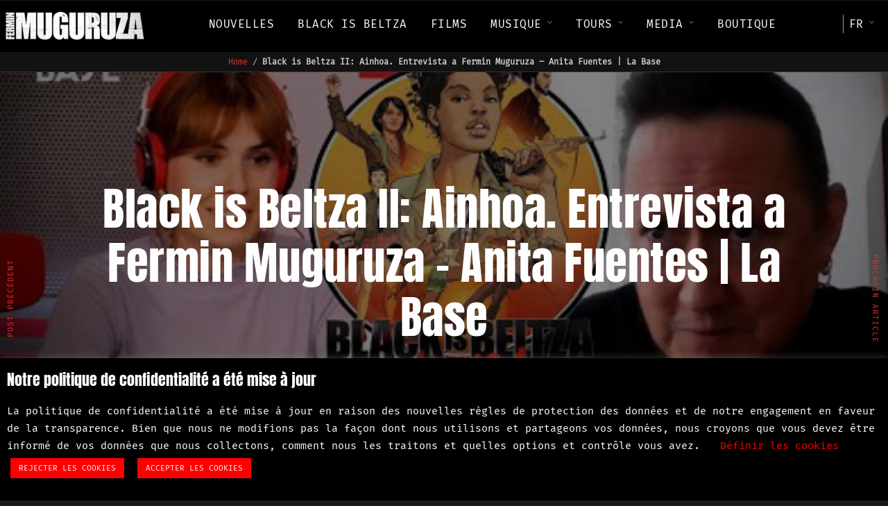

--- FILE ---
content_type: text/html; charset=UTF-8
request_url: https://www.muguruzafm.eus/fr/black-is-beltza-ii-ainhoa-entrevista-a-fermin-muguruza-anita-fuentes-la-base-3/
body_size: 138450
content:
<!DOCTYPE html>
<html lang="fr-FR"  data-menu="leftalign">
<head>
<meta name="theme-color" content="#000000"/>
<!-- Windows Phone -->
<meta name="msapplication-navbutton-color" content="#000000">
<!-- iOS Safari -->
<meta name="apple-mobile-web-app-status-bar-style" content="#000000">

<link rel="profile" href="http://gmpg.org/xfn/11" />
<link rel="pingback" href="https://www.muguruzafm.eus/xmlrpc.php" />

 

<meta name='robots' content='index, follow, max-image-preview:large, max-snippet:-1, max-video-preview:-1' />
<link rel="alternate" href="https://www.muguruzafm.eus/black-is-beltza-ii-ainhoa-entrevista-a-fermin-muguruza-anita-fuentes-la-base-2/" hreflang="eu" />
<link rel="alternate" href="https://www.muguruzafm.eus/es/black-is-beltza-ii-ainhoa-entrevista-a-fermin-muguruza-anita-fuentes-la-base/" hreflang="es" />
<link rel="alternate" href="https://www.muguruzafm.eus/fr/black-is-beltza-ii-ainhoa-entrevista-a-fermin-muguruza-anita-fuentes-la-base-3/" hreflang="fr" />
<link rel="alternate" href="https://www.muguruzafm.eus/en/black-is-beltza-ii-ainhoa-entrevista-a-fermin-muguruza-anita-fuentes-la-base-4/" hreflang="en" />
<link rel="alternate" href="https://www.muguruzafm.eus/ca/black-is-beltza-ii-ainhoa-entrevista-a-fermin-muguruza-anita-fuentes-la-base-5/" hreflang="ca" />
<link rel="alternate" href="https://www.muguruzafm.eus/gl/black-is-beltza-ii-ainhoa-entrevista-a-fermin-muguruza-anita-fuentes-la-base-6/" hreflang="gl" />
		<style>img:is([sizes="auto" i], [sizes^="auto," i]) { contain-intrinsic-size: 3000px 1500px }</style>
		
	<!-- This site is optimized with the Yoast SEO plugin v25.6 - https://yoast.com/wordpress/plugins/seo/ -->
	<title>Black is Beltza II: Ainhoa. Entrevista a Fermin Muguruza – Anita Fuentes | La Base - Muguruza FM</title>
	<meta name="description" content="Anita Fuentes entrevista a Fermin Muguruza sobre su nueva película, Black is Beltza II: Ainhoa, que visibiliza las conexiones que existían entre el poder policial, la guerra sucia y el narcotráfico en los 80 y 90. Hablan sobre revoluciones, música, animación, feminismo, memoria colectiva y más." />
	<link rel="canonical" href="https://www.muguruzafm.eus/fr/black-is-beltza-ii-ainhoa-entrevista-a-fermin-muguruza-anita-fuentes-la-base-3/" />
	<meta property="og:locale" content="fr_FR" />
	<meta property="og:locale:alternate" content="eu_ES" />
	<meta property="og:locale:alternate" content="es_ES" />
	<meta property="og:locale:alternate" content="en_GB" />
	<meta property="og:locale:alternate" content="ca_ES" />
	<meta property="og:locale:alternate" content="gl_ES" />
	<meta property="og:type" content="article" />
	<meta property="og:title" content="Black is Beltza II: Ainhoa. Entrevista a Fermin Muguruza – Anita Fuentes | La Base - Muguruza FM" />
	<meta property="og:description" content="Anita Fuentes entrevista a Fermin Muguruza sobre su nueva película, Black is Beltza II: Ainhoa, que visibiliza las conexiones que existían entre el poder policial, la guerra sucia y el narcotráfico en los 80 y 90. Hablan sobre revoluciones, música, animación, feminismo, memoria colectiva y más." />
	<meta property="og:url" content="https://www.muguruzafm.eus/fr/black-is-beltza-ii-ainhoa-entrevista-a-fermin-muguruza-anita-fuentes-la-base-3/" />
	<meta property="og:site_name" content="Muguruza FM" />
	<meta property="article:publisher" content="https://www.facebook.com/MuguruzaFM" />
	<meta property="article:author" content="https://www.facebook.com/MuguruzaFM" />
	<meta property="article:published_time" content="2022-10-24T18:14:00+00:00" />
	<meta property="article:modified_time" content="2022-11-03T18:13:47+00:00" />
	<meta property="og:image" content="https://www.muguruzafm.eus/wp-content/uploads/2022/10/La-base-entrevista-fermin-muguruza.jpg" />
	<meta property="og:image:width" content="480" />
	<meta property="og:image:height" content="267" />
	<meta property="og:image:type" content="image/jpeg" />
	<meta name="author" content="admin" />
	<meta name="twitter:card" content="summary_large_image" />
	<meta name="twitter:creator" content="@https://twitter.com/muguruzafm" />
	<meta name="twitter:site" content="@muguruzafm" />
	<meta name="twitter:label1" content="Écrit par" />
	<meta name="twitter:data1" content="admin" />
	<meta name="twitter:label2" content="Durée de lecture estimée" />
	<meta name="twitter:data2" content="1 minute" />
	<script type="application/ld+json" class="yoast-schema-graph">{"@context":"https://schema.org","@graph":[{"@type":"Article","@id":"https://www.muguruzafm.eus/fr/black-is-beltza-ii-ainhoa-entrevista-a-fermin-muguruza-anita-fuentes-la-base-3/#article","isPartOf":{"@id":"https://www.muguruzafm.eus/fr/black-is-beltza-ii-ainhoa-entrevista-a-fermin-muguruza-anita-fuentes-la-base-3/"},"author":{"name":"admin","@id":"https://www.muguruzafm.eus/fr/home-9/#/schema/person/70b5eac74c44442f1f241655d9e5f918"},"headline":"Black is Beltza II: Ainhoa. Entrevista a Fermin Muguruza – Anita Fuentes | La Base","datePublished":"2022-10-24T18:14:00+00:00","dateModified":"2022-11-03T18:13:47+00:00","mainEntityOfPage":{"@id":"https://www.muguruzafm.eus/fr/black-is-beltza-ii-ainhoa-entrevista-a-fermin-muguruza-anita-fuentes-la-base-3/"},"wordCount":78,"publisher":{"@id":"https://www.muguruzafm.eus/fr/home-9/#/schema/person/70b5eac74c44442f1f241655d9e5f918"},"image":{"@id":"https://www.muguruzafm.eus/fr/black-is-beltza-ii-ainhoa-entrevista-a-fermin-muguruza-anita-fuentes-la-base-3/#primaryimage"},"thumbnailUrl":"https://www.muguruzafm.eus/wp-content/uploads/2022/10/La-base-entrevista-fermin-muguruza.jpg","articleSection":["Black is Beltza II: Ainhoa","Entrevues","Fermin Muguruza","Nouvelles"],"inLanguage":"fr-FR"},{"@type":"WebPage","@id":"https://www.muguruzafm.eus/fr/black-is-beltza-ii-ainhoa-entrevista-a-fermin-muguruza-anita-fuentes-la-base-3/","url":"https://www.muguruzafm.eus/fr/black-is-beltza-ii-ainhoa-entrevista-a-fermin-muguruza-anita-fuentes-la-base-3/","name":"Black is Beltza II: Ainhoa. Entrevista a Fermin Muguruza – Anita Fuentes | La Base - Muguruza FM","isPartOf":{"@id":"https://www.muguruzafm.eus/fr/home-9/#website"},"primaryImageOfPage":{"@id":"https://www.muguruzafm.eus/fr/black-is-beltza-ii-ainhoa-entrevista-a-fermin-muguruza-anita-fuentes-la-base-3/#primaryimage"},"image":{"@id":"https://www.muguruzafm.eus/fr/black-is-beltza-ii-ainhoa-entrevista-a-fermin-muguruza-anita-fuentes-la-base-3/#primaryimage"},"thumbnailUrl":"https://www.muguruzafm.eus/wp-content/uploads/2022/10/La-base-entrevista-fermin-muguruza.jpg","datePublished":"2022-10-24T18:14:00+00:00","dateModified":"2022-11-03T18:13:47+00:00","description":"Anita Fuentes entrevista a Fermin Muguruza sobre su nueva película, Black is Beltza II: Ainhoa, que visibiliza las conexiones que existían entre el poder policial, la guerra sucia y el narcotráfico en los 80 y 90. Hablan sobre revoluciones, música, animación, feminismo, memoria colectiva y más.","breadcrumb":{"@id":"https://www.muguruzafm.eus/fr/black-is-beltza-ii-ainhoa-entrevista-a-fermin-muguruza-anita-fuentes-la-base-3/#breadcrumb"},"inLanguage":"fr-FR","potentialAction":[{"@type":"ReadAction","target":["https://www.muguruzafm.eus/fr/black-is-beltza-ii-ainhoa-entrevista-a-fermin-muguruza-anita-fuentes-la-base-3/"]}]},{"@type":"ImageObject","inLanguage":"fr-FR","@id":"https://www.muguruzafm.eus/fr/black-is-beltza-ii-ainhoa-entrevista-a-fermin-muguruza-anita-fuentes-la-base-3/#primaryimage","url":"https://www.muguruzafm.eus/wp-content/uploads/2022/10/La-base-entrevista-fermin-muguruza.jpg","contentUrl":"https://www.muguruzafm.eus/wp-content/uploads/2022/10/La-base-entrevista-fermin-muguruza.jpg","width":480,"height":267},{"@type":"BreadcrumbList","@id":"https://www.muguruzafm.eus/fr/black-is-beltza-ii-ainhoa-entrevista-a-fermin-muguruza-anita-fuentes-la-base-3/#breadcrumb","itemListElement":[{"@type":"ListItem","position":1,"name":"Home","item":"https://www.muguruzafm.eus/fr/home-9/"},{"@type":"ListItem","position":2,"name":"Black is Beltza II: Ainhoa. Entrevista a Fermin Muguruza – Anita Fuentes | La Base"}]},{"@type":"WebSite","@id":"https://www.muguruzafm.eus/fr/home-9/#website","url":"https://www.muguruzafm.eus/fr/home-9/","name":"Muguruza FM","description":"Black is Beltza II - Ainhoa","publisher":{"@id":"https://www.muguruzafm.eus/fr/home-9/#/schema/person/70b5eac74c44442f1f241655d9e5f918"},"alternateName":"FM","potentialAction":[{"@type":"SearchAction","target":{"@type":"EntryPoint","urlTemplate":"https://www.muguruzafm.eus/fr/home-9/?s={search_term_string}"},"query-input":{"@type":"PropertyValueSpecification","valueRequired":true,"valueName":"search_term_string"}}],"inLanguage":"fr-FR"},{"@type":["Person","Organization"],"@id":"https://www.muguruzafm.eus/fr/home-9/#/schema/person/70b5eac74c44442f1f241655d9e5f918","name":"admin","image":{"@type":"ImageObject","inLanguage":"fr-FR","@id":"https://www.muguruzafm.eus/fr/home-9/#/schema/person/image/","url":"https://www.muguruzafm.eus/wp-content/uploads/2024/04/fm-muguruza-sarrerak-bukatuta-og-image.jpg","contentUrl":"https://www.muguruzafm.eus/wp-content/uploads/2024/04/fm-muguruza-sarrerak-bukatuta-og-image.jpg","width":1600,"height":900,"caption":"admin"},"logo":{"@id":"https://www.muguruzafm.eus/fr/home-9/#/schema/person/image/"},"sameAs":["https://www.muguruzafm.eus","https://www.facebook.com/MuguruzaFM","https://www.instagram.com/muguruzafm/","https://x.com/https://twitter.com/muguruzafm","https://www.youtube.com/user/asthmaticlion"]}]}</script>
	<!-- / Yoast SEO plugin. -->


<link rel='dns-prefetch' href='//code.jquery.com' />
<link rel="alternate" type="application/rss+xml" title="Muguruza FM &raquo; Flux" href="https://www.muguruzafm.eus/fr/feed/" />
<link rel="alternate" type="application/rss+xml" title="Muguruza FM &raquo; Flux des commentaires" href="https://www.muguruzafm.eus/fr/comments/feed/" />
<meta charset="UTF-8" /><meta name="viewport" content="width=device-width, initial-scale=1, maximum-scale=1" /><meta name="format-detection" content="telephone=no"><link rel="alternate" type="application/rss+xml" title="Muguruza FM &raquo; Black is Beltza II: Ainhoa. Entrevista a Fermin Muguruza – Anita Fuentes | La Base Flux des commentaires" href="https://www.muguruzafm.eus/fr/black-is-beltza-ii-ainhoa-entrevista-a-fermin-muguruza-anita-fuentes-la-base-3/feed/" />
		<style>
			.lazyload,
			.lazyloading {
				max-width: 100%;
			}
		</style>
		<script type="text/javascript">
/* <![CDATA[ */
window._wpemojiSettings = {"baseUrl":"https:\/\/s.w.org\/images\/core\/emoji\/15.0.3\/72x72\/","ext":".png","svgUrl":"https:\/\/s.w.org\/images\/core\/emoji\/15.0.3\/svg\/","svgExt":".svg","source":{"concatemoji":"https:\/\/www.muguruzafm.eus\/wp-includes\/js\/wp-emoji-release.min.js?ver=6.6.2"}};
/*! This file is auto-generated */
!function(i,n){var o,s,e;function c(e){try{var t={supportTests:e,timestamp:(new Date).valueOf()};sessionStorage.setItem(o,JSON.stringify(t))}catch(e){}}function p(e,t,n){e.clearRect(0,0,e.canvas.width,e.canvas.height),e.fillText(t,0,0);var t=new Uint32Array(e.getImageData(0,0,e.canvas.width,e.canvas.height).data),r=(e.clearRect(0,0,e.canvas.width,e.canvas.height),e.fillText(n,0,0),new Uint32Array(e.getImageData(0,0,e.canvas.width,e.canvas.height).data));return t.every(function(e,t){return e===r[t]})}function u(e,t,n){switch(t){case"flag":return n(e,"\ud83c\udff3\ufe0f\u200d\u26a7\ufe0f","\ud83c\udff3\ufe0f\u200b\u26a7\ufe0f")?!1:!n(e,"\ud83c\uddfa\ud83c\uddf3","\ud83c\uddfa\u200b\ud83c\uddf3")&&!n(e,"\ud83c\udff4\udb40\udc67\udb40\udc62\udb40\udc65\udb40\udc6e\udb40\udc67\udb40\udc7f","\ud83c\udff4\u200b\udb40\udc67\u200b\udb40\udc62\u200b\udb40\udc65\u200b\udb40\udc6e\u200b\udb40\udc67\u200b\udb40\udc7f");case"emoji":return!n(e,"\ud83d\udc26\u200d\u2b1b","\ud83d\udc26\u200b\u2b1b")}return!1}function f(e,t,n){var r="undefined"!=typeof WorkerGlobalScope&&self instanceof WorkerGlobalScope?new OffscreenCanvas(300,150):i.createElement("canvas"),a=r.getContext("2d",{willReadFrequently:!0}),o=(a.textBaseline="top",a.font="600 32px Arial",{});return e.forEach(function(e){o[e]=t(a,e,n)}),o}function t(e){var t=i.createElement("script");t.src=e,t.defer=!0,i.head.appendChild(t)}"undefined"!=typeof Promise&&(o="wpEmojiSettingsSupports",s=["flag","emoji"],n.supports={everything:!0,everythingExceptFlag:!0},e=new Promise(function(e){i.addEventListener("DOMContentLoaded",e,{once:!0})}),new Promise(function(t){var n=function(){try{var e=JSON.parse(sessionStorage.getItem(o));if("object"==typeof e&&"number"==typeof e.timestamp&&(new Date).valueOf()<e.timestamp+604800&&"object"==typeof e.supportTests)return e.supportTests}catch(e){}return null}();if(!n){if("undefined"!=typeof Worker&&"undefined"!=typeof OffscreenCanvas&&"undefined"!=typeof URL&&URL.createObjectURL&&"undefined"!=typeof Blob)try{var e="postMessage("+f.toString()+"("+[JSON.stringify(s),u.toString(),p.toString()].join(",")+"));",r=new Blob([e],{type:"text/javascript"}),a=new Worker(URL.createObjectURL(r),{name:"wpTestEmojiSupports"});return void(a.onmessage=function(e){c(n=e.data),a.terminate(),t(n)})}catch(e){}c(n=f(s,u,p))}t(n)}).then(function(e){for(var t in e)n.supports[t]=e[t],n.supports.everything=n.supports.everything&&n.supports[t],"flag"!==t&&(n.supports.everythingExceptFlag=n.supports.everythingExceptFlag&&n.supports[t]);n.supports.everythingExceptFlag=n.supports.everythingExceptFlag&&!n.supports.flag,n.DOMReady=!1,n.readyCallback=function(){n.DOMReady=!0}}).then(function(){return e}).then(function(){var e;n.supports.everything||(n.readyCallback(),(e=n.source||{}).concatemoji?t(e.concatemoji):e.wpemoji&&e.twemoji&&(t(e.twemoji),t(e.wpemoji)))}))}((window,document),window._wpemojiSettings);
/* ]]> */
</script>
<style id='wp-emoji-styles-inline-css' type='text/css'>

	img.wp-smiley, img.emoji {
		display: inline !important;
		border: none !important;
		box-shadow: none !important;
		height: 1em !important;
		width: 1em !important;
		margin: 0 0.07em !important;
		vertical-align: -0.1em !important;
		background: none !important;
		padding: 0 !important;
	}
</style>
<link rel='stylesheet' id='wp-block-library-css' href='https://www.muguruzafm.eus/wp-includes/css/dist/block-library/style.min.css?ver=6.6.2' type='text/css' media='all' />
<style id='classic-theme-styles-inline-css' type='text/css'>
/*! This file is auto-generated */
.wp-block-button__link{color:#fff;background-color:#32373c;border-radius:9999px;box-shadow:none;text-decoration:none;padding:calc(.667em + 2px) calc(1.333em + 2px);font-size:1.125em}.wp-block-file__button{background:#32373c;color:#fff;text-decoration:none}
</style>
<style id='global-styles-inline-css' type='text/css'>
:root{--wp--preset--aspect-ratio--square: 1;--wp--preset--aspect-ratio--4-3: 4/3;--wp--preset--aspect-ratio--3-4: 3/4;--wp--preset--aspect-ratio--3-2: 3/2;--wp--preset--aspect-ratio--2-3: 2/3;--wp--preset--aspect-ratio--16-9: 16/9;--wp--preset--aspect-ratio--9-16: 9/16;--wp--preset--color--black: #000000;--wp--preset--color--cyan-bluish-gray: #abb8c3;--wp--preset--color--white: #ffffff;--wp--preset--color--pale-pink: #f78da7;--wp--preset--color--vivid-red: #cf2e2e;--wp--preset--color--luminous-vivid-orange: #ff6900;--wp--preset--color--luminous-vivid-amber: #fcb900;--wp--preset--color--light-green-cyan: #7bdcb5;--wp--preset--color--vivid-green-cyan: #00d084;--wp--preset--color--pale-cyan-blue: #8ed1fc;--wp--preset--color--vivid-cyan-blue: #0693e3;--wp--preset--color--vivid-purple: #9b51e0;--wp--preset--gradient--vivid-cyan-blue-to-vivid-purple: linear-gradient(135deg,rgba(6,147,227,1) 0%,rgb(155,81,224) 100%);--wp--preset--gradient--light-green-cyan-to-vivid-green-cyan: linear-gradient(135deg,rgb(122,220,180) 0%,rgb(0,208,130) 100%);--wp--preset--gradient--luminous-vivid-amber-to-luminous-vivid-orange: linear-gradient(135deg,rgba(252,185,0,1) 0%,rgba(255,105,0,1) 100%);--wp--preset--gradient--luminous-vivid-orange-to-vivid-red: linear-gradient(135deg,rgba(255,105,0,1) 0%,rgb(207,46,46) 100%);--wp--preset--gradient--very-light-gray-to-cyan-bluish-gray: linear-gradient(135deg,rgb(238,238,238) 0%,rgb(169,184,195) 100%);--wp--preset--gradient--cool-to-warm-spectrum: linear-gradient(135deg,rgb(74,234,220) 0%,rgb(151,120,209) 20%,rgb(207,42,186) 40%,rgb(238,44,130) 60%,rgb(251,105,98) 80%,rgb(254,248,76) 100%);--wp--preset--gradient--blush-light-purple: linear-gradient(135deg,rgb(255,206,236) 0%,rgb(152,150,240) 100%);--wp--preset--gradient--blush-bordeaux: linear-gradient(135deg,rgb(254,205,165) 0%,rgb(254,45,45) 50%,rgb(107,0,62) 100%);--wp--preset--gradient--luminous-dusk: linear-gradient(135deg,rgb(255,203,112) 0%,rgb(199,81,192) 50%,rgb(65,88,208) 100%);--wp--preset--gradient--pale-ocean: linear-gradient(135deg,rgb(255,245,203) 0%,rgb(182,227,212) 50%,rgb(51,167,181) 100%);--wp--preset--gradient--electric-grass: linear-gradient(135deg,rgb(202,248,128) 0%,rgb(113,206,126) 100%);--wp--preset--gradient--midnight: linear-gradient(135deg,rgb(2,3,129) 0%,rgb(40,116,252) 100%);--wp--preset--font-size--small: 13px;--wp--preset--font-size--medium: 20px;--wp--preset--font-size--large: 36px;--wp--preset--font-size--x-large: 42px;--wp--preset--spacing--20: 0.44rem;--wp--preset--spacing--30: 0.67rem;--wp--preset--spacing--40: 1rem;--wp--preset--spacing--50: 1.5rem;--wp--preset--spacing--60: 2.25rem;--wp--preset--spacing--70: 3.38rem;--wp--preset--spacing--80: 5.06rem;--wp--preset--shadow--natural: 6px 6px 9px rgba(0, 0, 0, 0.2);--wp--preset--shadow--deep: 12px 12px 50px rgba(0, 0, 0, 0.4);--wp--preset--shadow--sharp: 6px 6px 0px rgba(0, 0, 0, 0.2);--wp--preset--shadow--outlined: 6px 6px 0px -3px rgba(255, 255, 255, 1), 6px 6px rgba(0, 0, 0, 1);--wp--preset--shadow--crisp: 6px 6px 0px rgba(0, 0, 0, 1);}:where(.is-layout-flex){gap: 0.5em;}:where(.is-layout-grid){gap: 0.5em;}body .is-layout-flex{display: flex;}.is-layout-flex{flex-wrap: wrap;align-items: center;}.is-layout-flex > :is(*, div){margin: 0;}body .is-layout-grid{display: grid;}.is-layout-grid > :is(*, div){margin: 0;}:where(.wp-block-columns.is-layout-flex){gap: 2em;}:where(.wp-block-columns.is-layout-grid){gap: 2em;}:where(.wp-block-post-template.is-layout-flex){gap: 1.25em;}:where(.wp-block-post-template.is-layout-grid){gap: 1.25em;}.has-black-color{color: var(--wp--preset--color--black) !important;}.has-cyan-bluish-gray-color{color: var(--wp--preset--color--cyan-bluish-gray) !important;}.has-white-color{color: var(--wp--preset--color--white) !important;}.has-pale-pink-color{color: var(--wp--preset--color--pale-pink) !important;}.has-vivid-red-color{color: var(--wp--preset--color--vivid-red) !important;}.has-luminous-vivid-orange-color{color: var(--wp--preset--color--luminous-vivid-orange) !important;}.has-luminous-vivid-amber-color{color: var(--wp--preset--color--luminous-vivid-amber) !important;}.has-light-green-cyan-color{color: var(--wp--preset--color--light-green-cyan) !important;}.has-vivid-green-cyan-color{color: var(--wp--preset--color--vivid-green-cyan) !important;}.has-pale-cyan-blue-color{color: var(--wp--preset--color--pale-cyan-blue) !important;}.has-vivid-cyan-blue-color{color: var(--wp--preset--color--vivid-cyan-blue) !important;}.has-vivid-purple-color{color: var(--wp--preset--color--vivid-purple) !important;}.has-black-background-color{background-color: var(--wp--preset--color--black) !important;}.has-cyan-bluish-gray-background-color{background-color: var(--wp--preset--color--cyan-bluish-gray) !important;}.has-white-background-color{background-color: var(--wp--preset--color--white) !important;}.has-pale-pink-background-color{background-color: var(--wp--preset--color--pale-pink) !important;}.has-vivid-red-background-color{background-color: var(--wp--preset--color--vivid-red) !important;}.has-luminous-vivid-orange-background-color{background-color: var(--wp--preset--color--luminous-vivid-orange) !important;}.has-luminous-vivid-amber-background-color{background-color: var(--wp--preset--color--luminous-vivid-amber) !important;}.has-light-green-cyan-background-color{background-color: var(--wp--preset--color--light-green-cyan) !important;}.has-vivid-green-cyan-background-color{background-color: var(--wp--preset--color--vivid-green-cyan) !important;}.has-pale-cyan-blue-background-color{background-color: var(--wp--preset--color--pale-cyan-blue) !important;}.has-vivid-cyan-blue-background-color{background-color: var(--wp--preset--color--vivid-cyan-blue) !important;}.has-vivid-purple-background-color{background-color: var(--wp--preset--color--vivid-purple) !important;}.has-black-border-color{border-color: var(--wp--preset--color--black) !important;}.has-cyan-bluish-gray-border-color{border-color: var(--wp--preset--color--cyan-bluish-gray) !important;}.has-white-border-color{border-color: var(--wp--preset--color--white) !important;}.has-pale-pink-border-color{border-color: var(--wp--preset--color--pale-pink) !important;}.has-vivid-red-border-color{border-color: var(--wp--preset--color--vivid-red) !important;}.has-luminous-vivid-orange-border-color{border-color: var(--wp--preset--color--luminous-vivid-orange) !important;}.has-luminous-vivid-amber-border-color{border-color: var(--wp--preset--color--luminous-vivid-amber) !important;}.has-light-green-cyan-border-color{border-color: var(--wp--preset--color--light-green-cyan) !important;}.has-vivid-green-cyan-border-color{border-color: var(--wp--preset--color--vivid-green-cyan) !important;}.has-pale-cyan-blue-border-color{border-color: var(--wp--preset--color--pale-cyan-blue) !important;}.has-vivid-cyan-blue-border-color{border-color: var(--wp--preset--color--vivid-cyan-blue) !important;}.has-vivid-purple-border-color{border-color: var(--wp--preset--color--vivid-purple) !important;}.has-vivid-cyan-blue-to-vivid-purple-gradient-background{background: var(--wp--preset--gradient--vivid-cyan-blue-to-vivid-purple) !important;}.has-light-green-cyan-to-vivid-green-cyan-gradient-background{background: var(--wp--preset--gradient--light-green-cyan-to-vivid-green-cyan) !important;}.has-luminous-vivid-amber-to-luminous-vivid-orange-gradient-background{background: var(--wp--preset--gradient--luminous-vivid-amber-to-luminous-vivid-orange) !important;}.has-luminous-vivid-orange-to-vivid-red-gradient-background{background: var(--wp--preset--gradient--luminous-vivid-orange-to-vivid-red) !important;}.has-very-light-gray-to-cyan-bluish-gray-gradient-background{background: var(--wp--preset--gradient--very-light-gray-to-cyan-bluish-gray) !important;}.has-cool-to-warm-spectrum-gradient-background{background: var(--wp--preset--gradient--cool-to-warm-spectrum) !important;}.has-blush-light-purple-gradient-background{background: var(--wp--preset--gradient--blush-light-purple) !important;}.has-blush-bordeaux-gradient-background{background: var(--wp--preset--gradient--blush-bordeaux) !important;}.has-luminous-dusk-gradient-background{background: var(--wp--preset--gradient--luminous-dusk) !important;}.has-pale-ocean-gradient-background{background: var(--wp--preset--gradient--pale-ocean) !important;}.has-electric-grass-gradient-background{background: var(--wp--preset--gradient--electric-grass) !important;}.has-midnight-gradient-background{background: var(--wp--preset--gradient--midnight) !important;}.has-small-font-size{font-size: var(--wp--preset--font-size--small) !important;}.has-medium-font-size{font-size: var(--wp--preset--font-size--medium) !important;}.has-large-font-size{font-size: var(--wp--preset--font-size--large) !important;}.has-x-large-font-size{font-size: var(--wp--preset--font-size--x-large) !important;}
:where(.wp-block-post-template.is-layout-flex){gap: 1.25em;}:where(.wp-block-post-template.is-layout-grid){gap: 1.25em;}
:where(.wp-block-columns.is-layout-flex){gap: 2em;}:where(.wp-block-columns.is-layout-grid){gap: 2em;}
:root :where(.wp-block-pullquote){font-size: 1.5em;line-height: 1.6;}
</style>
<link rel='stylesheet' id='contact-form-7-css' href='https://www.muguruzafm.eus/wp-content/plugins/contact-form-7/includes/css/styles.css?ver=6.0.6' type='text/css' media='all' />
<link rel='stylesheet' id='cookie-law-info-css' href='https://www.muguruzafm.eus/wp-content/plugins/cookie-law-info/legacy/public/css/cookie-law-info-public.css?ver=3.3.6' type='text/css' media='all' />
<link rel='stylesheet' id='cookie-law-info-gdpr-css' href='https://www.muguruzafm.eus/wp-content/plugins/cookie-law-info/legacy/public/css/cookie-law-info-gdpr.css?ver=3.3.6' type='text/css' media='all' />
<link rel='stylesheet' id='parent-style-css' href='https://www.muguruzafm.eus/wp-content/themes/musico/style.css?ver=6.6.2' type='text/css' media='all' />
<link rel='stylesheet' id='musico-reset-css-css' href='https://www.muguruzafm.eus/wp-content/themes/musico/css/core/reset.css?ver=6.6.2' type='text/css' media='all' />
<link rel='stylesheet' id='musico-wordpress-css-css' href='https://www.muguruzafm.eus/wp-content/themes/musico/css/core/wordpress.css?ver=6.6.2' type='text/css' media='all' />
<link rel='stylesheet' id='musico-screen-css' href='https://www.muguruzafm.eus/wp-content/themes/musico/css/core/screen.css?ver=6.6.2' type='text/css' media='all' />
<style id='musico-screen-inline-css' type='text/css'>

                	@font-face {
	                	font-family: "Renner";
	                	src: url(https://www.muguruzafm.eus/wp-content/themes/musico/fonts/renner-book-webfont.woff) format("woff");
	                	font-weight: 400;
						font-style: normal;
	                }
                
                	@font-face {
	                	font-family: "Renner";
	                	src: url(https://www.muguruzafm.eus/wp-content/themes/musico/fonts/renner-bold-webfont.woff) format("woff");
	                	font-weight: 700;
						font-style: normal;
	                }
                
                	@font-face {
	                	font-family: "Renner";
	                	src: url(https://www.muguruzafm.eus/wp-content/themes/musico/fonts/renner-black-webfont.woff) format("woff");
	                	font-weight: 900;
						font-style: normal;
	                }
                
</style>
<link rel='stylesheet' id='modulobox-css' href='https://www.muguruzafm.eus/wp-content/themes/musico/css/modulobox.css?ver=6.6.2' type='text/css' media='all' />
<link rel='stylesheet' id='musico-leftalignmenu-css' href='https://www.muguruzafm.eus/wp-content/themes/musico/css/menus/leftalignmenu.css?ver=6.6.2' type='text/css' media='all' />
<link rel='stylesheet' id='fontawesome-css' href='https://www.muguruzafm.eus/wp-content/themes/musico/css/font-awesome.min.css?ver=6.6.2' type='text/css' media='all' />
<link rel='stylesheet' id='themify-icons-css' href='https://www.muguruzafm.eus/wp-content/themes/musico/css/themify-icons.css?ver=2.8' type='text/css' media='all' />
<link rel='stylesheet' id='musico-childtheme-css' href='https://www.muguruzafm.eus/wp-content/themes/musico-child/style.css?ver=6.6.2' type='text/css' media='all' />
<link rel='stylesheet' id='loftloader-lite-animation-css' href='https://www.muguruzafm.eus/wp-content/plugins/loftloader/assets/css/loftloader.min.css?ver=2024112801' type='text/css' media='all' />
<link rel='stylesheet' id='musico-script-responsive-css-css' href='https://www.muguruzafm.eus/wp-content/themes/musico/css/core/responsive.css?ver=6.6.2' type='text/css' media='all' />
<style id='musico-script-responsive-css-inline-css' type='text/css'>

		@keyframes fadeInUp {
		    0% {
		    	opacity: 0;
		    	transform: translateY(10%);
		    }
		    100% {
		    	opacity: 1;
		    	transform: translateY(0%);
		    }	
		}
		
		@keyframes fadeInDown {
		    0% {
		    	opacity: 0;
		    	transform: translateY(-10%);
		    }
		    100% {
		    	opacity: 1;
		    	transform: translateY(0%);
		    }	
		}
		
		@keyframes fadeInLeft {
		    0% {
		    	opacity: 0;
		    	transform: translateX(10%);
		    }
		    100% {
		    	opacity: 1;
		    	transform: translateX(0%);
		    }	
		}
		
		@keyframes fadeInRight {
		    0% {
		    	opacity: 0;
		    	transform: translateX(-10%);
		    }
		    100% {
		    	opacity: 1;
		    	transform: translateX(0%);
		    }	
		}
	
</style>
<link rel='stylesheet' id='__EPYT__style-css' href='https://www.muguruzafm.eus/wp-content/plugins/youtube-embed-plus/styles/ytprefs.min.css?ver=14.2.3.2' type='text/css' media='all' />
<style id='__EPYT__style-inline-css' type='text/css'>

                .epyt-gallery-thumb {
                        width: 16.667%;
                }
                
                         @media (min-width:0px) and (max-width: 767px) {
                            .epyt-gallery-rowbreak {
                                display: none;
                            }
                            .epyt-gallery-allthumbs[class*="epyt-cols"] .epyt-gallery-thumb {
                                width: 100% !important;
                            }
                          }
</style>
<link rel='stylesheet' id='kirki-styles-global-css' href='https://www.muguruzafm.eus/wp-content/themes/musico/modules/kirki/assets/css/kirki-styles.css?ver=3.0.21' type='text/css' media='all' />
<style id='kirki-styles-global-inline-css' type='text/css'>
@font-face {
  font-family: 'Anton';
  font-style: normal;
  font-weight: 400;
  src: url(https://fonts.gstatic.com/s/anton/v27/1Ptgg87LROyAm3Kz-Co.ttf) format('truetype');
}
@font-face {
  font-family: 'Fira Mono';
  font-style: normal;
  font-weight: 400;
  src: url(https://fonts.gstatic.com/s/firamono/v16/N0bX2SlFPv1weGeLZDtgJv7X.ttf) format('truetype');
}
@font-face {
  font-family: 'Open Sans';
  font-style: normal;
  font-weight: 400;
  font-stretch: normal;
  src: url(https://fonts.gstatic.com/s/opensans/v44/memSYaGs126MiZpBA-UvWbX2vVnXBbObj2OVZyOOSr4dVJWUgsjZ0B4gaVc.ttf) format('truetype');
}

#right_click_content{background:rgba(0, 0, 0, 0.5);color:#ffffff;}body, input[type=text], input[type=password], input[type=email], input[type=url], input[type=date], input[type=tel], input.wpcf7-text, .woocommerce table.cart td.actions .coupon .input-text, .woocommerce-page table.cart td.actions .coupon .input-text, .woocommerce #content table.cart td.actions .coupon .input-text, .woocommerce-page #content table.cart td.actions .coupon .input-text, select, textarea, .ui-widget input, .ui-widget select, .ui-widget textarea, .ui-widget button, .ui-widget label, .ui-widget-header, .zm_alr_ul_container{font-family:Fira Mono;font-size:16px;font-weight:400;letter-spacing:0px;line-height:1.7;text-transform:none;}h1, h2, h3, h4, h5, h6, h7{font-family:Anton;font-weight:400;letter-spacing:0px;line-height:1.7;text-transform:none;}h1{font-size:34px;}h2{font-size:30px;}h3{font-size:26px;}h4{font-size:24px;}h5{font-size:22px;}h6{font-size:20px;}body, #wrapper, #page_content_wrapper.fixed, #gallery_lightbox h2, .slider_wrapper .gallery_image_caption h2, #body_loading_screen, h3#reply-title span, .overlay_gallery_wrapper, .pagination a, .pagination span, #captcha-wrap .text-box input, .flex-direction-nav a, .blog_promo_title h6, #supersized li, #horizontal_gallery_wrapper .image_caption, body.tg_password_protected #page_content_wrapper .inner .inner_wrapper .sidebar_content, body .ui-dialog[aria-describedby="ajax-login-register-login-dialog"], body .ui-dialog[aria-describedby="ajax-login-register-dialog"]{background-color:#191919;}body, .pagination a, #gallery_lightbox h2, .slider_wrapper .gallery_image_caption h2, .post_info a, #page_content_wrapper.split #copyright, .page_content_wrapper.split #copyright, .ui-state-default a, .ui-state-default a:link, .ui-state-default a:visited, .readmore, .woocommerce-MyAccount-navigation ul a{color:#cccccc;}::selection, .verline{background-color:#cccccc;}.elementor-element.headline:before{background:#cccccc;}::-webkit-input-placeholder{color:#cccccc;}::-moz-placeholder{color:#cccccc;}:-ms-input-placeholder{color:#cccccc;}a, .gallery_proof_filter ul li a{color:#dd3333;}.flex-control-paging li a.flex-active, .post_attribute a:before, #menu_wrapper .nav ul li a:before, #menu_wrapper div .nav li > a:before, .post_attribute a:before{background-color:#dd3333;}.flex-control-paging li a.flex-active, .image_boxed_wrapper:hover, .gallery_proof_filter ul li a.active, .gallery_proof_filter ul li a:hover{border-color:#dd3333;}a:hover, a:active, .post_info_comment a i, .woocommerce div.product .woocommerce-tabs ul.tabs li a:hover{color:#950303;}input[type=button]:hover, input[type=submit]:hover, a.button:hover, .button:hover, .button.submit, a.button.white:hover, .button.white:hover, a.button.white:active, .button.white:active, .post_attribute a:before, .fullwidth_comment_wrapper .pagination a:before{background:#950303;}input[type=button]:hover, input[type=submit]:hover, a.button:hover, .button:hover, .button.submit, a.button.white:hover, .button.white:hover, a.button.white:active, .button.white:active{border-color:#950303;}h1, h2, h3, h4, h5, h6, h7, pre, code, tt, blockquote, .post_header h5 a, .post_header h3 a, .post_header.grid h6 a, .post_header.fullwidth h4 a, .post_header h5 a, blockquote, .site_loading_logo_item i, .ppb_subtitle, .woocommerce .woocommerce-ordering select, .woocommerce #page_content_wrapper a.button, .woocommerce.columns-4 ul.products li.product a.add_to_cart_button, .woocommerce.columns-4 ul.products li.product a.add_to_cart_button:hover, .ui-accordion .ui-accordion-header a, .tabs .ui-state-active a, body.woocommerce div.product .woocommerce-tabs ul.tabs li.active a, body.woocommerce-page div.product .woocommerce-tabs ul.tabs li.active a, body.woocommerce #content div.product .woocommerce-tabs ul.tabs li.active a, body.woocommerce-page #content div.product .woocommerce-tabs ul.tabs li.active a, .woocommerce div.product .woocommerce-tabs ul.tabs li a, .post_header h5 a, .post_header h6 a, .flex-direction-nav a:before, .social_share_button_wrapper .social_post_view .view_number, .social_share_button_wrapper .social_post_share_count .share_number, .portfolio_post_previous a, .portfolio_post_next a, #filter_selected, #autocomplete li strong, .themelink, body .ui-dialog[aria-describedby="ajax-login-register-login-dialog"] .ui-dialog-titlebar .ui-dialog-title, body .ui-dialog[aria-describedby="ajax-login-register-dialog"] .ui-dialog-titlebar .ui-dialog-title{color:#ffffff;}body.page.page-template-gallery-archive-split-screen-php #fp-nav li .active span, body.tax-gallerycat #fp-nav li .active span, body.page.page-template-portfolio-fullscreen-split-screen-php #fp-nav li .active span, body.page.tax-portfolioset #fp-nav li .active span, body.page.page-template-gallery-archive-split-screen-php #fp-nav ul li a span, body.tax-gallerycat #fp-nav ul li a span, body.page.page-template-portfolio-fullscreen-split-screen-php #fp-nav ul li a span, body.page.tax-portfolioset #fp-nav ul li a span{background-color:#ffffff;}#social_share_wrapper, hr, #social_share_wrapper, .post.type-post, .comment .right, .widget_tag_cloud div a, .meta-tags a, .tag_cloud a, #footer, #post_more_wrapper, #page_content_wrapper .inner .sidebar_content, #page_content_wrapper .inner .sidebar_content.left_sidebar, .ajax_close, .ajax_next, .ajax_prev, .portfolio_next, .portfolio_prev, .portfolio_next_prev_wrapper.video .portfolio_prev, .portfolio_next_prev_wrapper.video .portfolio_next, .separated, .blog_next_prev_wrapper, #post_more_wrapper h5, #ajax_portfolio_wrapper.hidding, #ajax_portfolio_wrapper.visible, .tabs.vertical .ui-tabs-panel, .ui-tabs.vertical.right .ui-tabs-nav li, .woocommerce div.product .woocommerce-tabs ul.tabs li, .woocommerce #content div.product .woocommerce-tabs ul.tabs li, .woocommerce-page div.product .woocommerce-tabs ul.tabs li, .woocommerce-page #content div.product .woocommerce-tabs ul.tabs li, .woocommerce div.product .woocommerce-tabs .panel, .woocommerce-page div.product .woocommerce-tabs .panel, .woocommerce #content div.product .woocommerce-tabs .panel, .woocommerce-page #content div.product .woocommerce-tabs .panel, .woocommerce table.shop_table, .woocommerce-page table.shop_table, .woocommerce .cart-collaterals .cart_totals, .woocommerce-page .cart-collaterals .cart_totals, .woocommerce .cart-collaterals .shipping_calculator, .woocommerce-page .cart-collaterals .shipping_calculator, .woocommerce .cart-collaterals .cart_totals tr td, .woocommerce .cart-collaterals .cart_totals tr th, .woocommerce-page .cart-collaterals .cart_totals tr td, .woocommerce-page .cart-collaterals .cart_totals tr th, table tr th, table tr td, .woocommerce #payment, .woocommerce-page #payment, .woocommerce #payment ul.payment_methods li, .woocommerce-page #payment ul.payment_methods li, .woocommerce #payment div.form-row, .woocommerce-page #payment div.form-row, .ui-tabs li:first-child, .ui-tabs .ui-tabs-nav li, .ui-tabs.vertical .ui-tabs-nav li, .ui-tabs.vertical.right .ui-tabs-nav li.ui-state-active, .ui-tabs.vertical .ui-tabs-nav li:last-child, #page_content_wrapper .inner .sidebar_wrapper ul.sidebar_widget li.widget_nav_menu ul.menu li.current-menu-item a, .page_content_wrapper .inner .sidebar_wrapper ul.sidebar_widget li.widget_nav_menu ul.menu li.current-menu-item a, .ui-accordion .ui-accordion-header, .ui-accordion .ui-accordion-content, #page_content_wrapper .sidebar .content .sidebar_widget li h2.widgettitle:before, h2.widgettitle:before, #autocomplete, .ppb_blog_minimal .one_third_bg, .tabs .ui-tabs-panel, .ui-tabs .ui-tabs-nav li, .ui-tabs li:first-child, .ui-tabs.vertical .ui-tabs-nav li:last-child, .woocommerce .woocommerce-ordering select, .woocommerce div.product .woocommerce-tabs ul.tabs li.active, .woocommerce-page div.product .woocommerce-tabs ul.tabs li.active, .woocommerce #content div.product .woocommerce-tabs ul.tabs li.active, .woocommerce-page #content div.product .woocommerce-tabs ul.tabs li.active, .woocommerce-page table.cart th, table.shop_table thead tr th, hr.title_break, .overlay_gallery_border, #page_content_wrapper.split #copyright, .page_content_wrapper.split #copyright, .post.type-post, .events.type-events, h5.event_title, .post_header h5.event_title, .client_archive_wrapper, #page_content_wrapper .sidebar .content .sidebar_widget li.widget, .page_content_wrapper .sidebar .content .sidebar_widget li.widget, hr.title_break.bold, blockquote, .social_share_button_wrapper, .social_share_button_wrapper, body:not(.single) .post_wrapper, .themeborder, #about_the_author, .related.products, .woocommerce div.product div.summary .product_meta{border-color:#000000;}input[type=text], input[type=password], input[type=email], input[type=url], input[type=tel], input[type=date], textarea, select{background-color:#ffffff;}input[type=text], input[type=password], input[type=email], input[type=url], input[type=date], input[type=tel], input.wpcf7-text, .woocommerce table.cart td.actions .coupon .input-text, .woocommerce-page table.cart td.actions .coupon .input-text, .woocommerce #content table.cart td.actions .coupon .input-text, .woocommerce-page #content table.cart td.actions .coupon .input-text, textarea, select{color:#333333;border-color:#333333;}input[type=text]:focus, input[type=password]:focus, input[type=email]:focus, input[type=url]:focus, input[type=date]:focus, textarea:focus{border-color:#dd3333;}.input_effect ~ .focus-border{background-color:#dd3333;}input[type=submit], input[type=button], a.button, .button, .woocommerce .page_slider a.button, a.button.fullwidth, .woocommerce-page div.product form.cart .button, .woocommerce #respond input#submit.alt, .woocommerce a.button.alt, .woocommerce button.button.alt, .woocommerce input.button.alt, body .ui-dialog[aria-describedby="ajax-login-register-login-dialog"] .form-wrapper input[type="submit"], body .ui-dialog[aria-describedby="ajax-login-register-dialog"] .form-wrapper input[type="submit"]{font-family:Open Sans;font-size:16px;font-weight:700;letter-spacing:0px;line-height:1.7;text-transform:none;}input[type=submit], input[type=button], a.button, .button, .woocommerce .page_slider a.button, a.button.fullwidth, .woocommerce-page div.product form.cart .button, .woocommerce #respond input#submit.alt, .woocommerce a.button.alt, .woocommerce button.button.alt, .woocommerce input.button.alt, body .ui-dialog[aria-describedby="ajax-login-register-login-dialog"] .form-wrapper input[type="submit"], body .ui-dialog[aria-describedby="ajax-login-register-dialog"] .form-wrapper input[type="submit"], a#toTop, .pagination span, .widget_tag_cloud div a{-webkit-border-radius:25px;-moz-border-radius:25px;border-radius:25px;}input[type=submit], input[type=button], a.button, .button, .pagination span, .pagination a:hover, .woocommerce .footer_bar .button, .woocommerce .footer_bar .button:hover, .woocommerce-page div.product form.cart .button, .woocommerce #respond input#submit.alt, .woocommerce a.button.alt, .woocommerce button.button.alt, .woocommerce input.button.alt, .post_type_icon, .filter li a:hover, .filter li a.active, #portfolio_wall_filters li a.active, #portfolio_wall_filters li a:hover, .comment_box, .one_half.gallery2 .portfolio_type_wrapper, .one_third.gallery3 .portfolio_type_wrapper, .one_fourth.gallery4 .portfolio_type_wrapper, .one_fifth.gallery5 .portfolio_type_wrapper, .portfolio_type_wrapper, .post_share_text, #close_share, .widget_tag_cloud div a:hover, .ui-accordion .ui-accordion-header .ui-icon, .mobile_menu_wrapper #mobile_menu_close.button, .mobile_menu_wrapper #close_mobile_menu, .multi_share_button, body .ui-dialog[aria-describedby="ajax-login-register-login-dialog"] .form-wrapper input[type="submit"], body .ui-dialog[aria-describedby="ajax-login-register-dialog"] .form-wrapper input[type="submit"]{background-color:#dd3333;}.pagination span, .pagination a:hover, .button.ghost, .button.ghost:hover, .button.ghost:active, blockquote:after, .woocommerce-MyAccount-navigation ul li.is-active, body .ui-dialog[aria-describedby="ajax-login-register-login-dialog"] .form-wrapper input[type="submit"], body .ui-dialog[aria-describedby="ajax-login-register-dialog"] .form-wrapper input[type="submit"]{border-color:#dd3333;}.comment_box:before, .comment_box:after{border-top-color:#dd3333;}.button.ghost, .button.ghost:hover, .button.ghost:active, .infinite_load_more, blockquote:before, .woocommerce-MyAccount-navigation ul li.is-active a, body .ui-dialog[aria-describedby="ajax-login-register-login-dialog"] .form-wrapper input[type="submit"], body .ui-dialog[aria-describedby="ajax-login-register-dialog"] .form-wrapper input[type="submit"]{color:#dd3333;}input[type=submit], input[type=button], a.button, .button, .pagination a:hover, .woocommerce .footer_bar .button , .woocommerce .footer_bar .button:hover, .woocommerce-page div.product form.cart .button, .woocommerce #respond input#submit.alt, .woocommerce a.button.alt, .woocommerce button.button.alt, .woocommerce input.button.alt, .post_type_icon, .filter li a:hover, .filter li a.active, #portfolio_wall_filters li a.active, #portfolio_wall_filters li a:hover, .comment_box, .one_half.gallery2 .portfolio_type_wrapper, .one_third.gallery3 .portfolio_type_wrapper, .one_fourth.gallery4 .portfolio_type_wrapper, .one_fifth.gallery5 .portfolio_type_wrapper, .portfolio_type_wrapper, .post_share_text, #close_share, .widget_tag_cloud div a:hover, .ui-accordion .ui-accordion-header .ui-icon, .mobile_menu_wrapper #mobile_menu_close.button, #toTop, .multi_share_button, body .ui-dialog[aria-describedby="ajax-login-register-login-dialog"] .form-wrapper input[type="submit"], body .ui-dialog[aria-describedby="ajax-login-register-dialog"] .form-wrapper input[type="submit"],.pagination span.current, .mobile_menu_wrapper #close_mobile_menu{color:#ffffff;}input[type=submit], input[type=button], a.button, .button, .pagination a:hover, .woocommerce .footer_bar .button , .woocommerce .footer_bar .button:hover, .woocommerce-page div.product form.cart .button, .woocommerce #respond input#submit.alt, .woocommerce a.button.alt, .woocommerce button.button.alt, .woocommerce input.button.alt, .infinite_load_more, .post_share_text, #close_share, .widget_tag_cloud div a:hover, .mobile_menu_wrapper #close_mobile_menu, .mobile_menu_wrapper #mobile_menu_close.button, body .ui-dialog[aria-describedby="ajax-login-register-login-dialog"] .form-wrapper input[type="submit"], body .ui-dialog[aria-describedby="ajax-login-register-dialog"] .form-wrapper input[type="submit"]{border-color:#dd3333;}input[type=button]:hover, input[type=submit]:hover, a.button:hover, .button:hover, .button.submit, a.button.white:hover, .button.white:hover, a.button.white:active, .button.white:active, .black_bg input[type=submit]{background-color:#b00707;color:#ffffff;border-color:#dd3333;}.frame_top, .frame_bottom, .frame_left, .frame_right{background:#000000;}#menu_wrapper .nav ul li a, #menu_wrapper div .nav li > a, .header_client_wrapper{font-family:Fira Mono;font-size:16px;font-weight:400;letter-spacing:0.5px;line-height:1.7;text-transform:uppercase;}#menu_wrapper div .nav li, html[data-menu=centeralogo] #logo_right_button{padding-top:20px;padding-bottom:20px;}.top_bar{background-color:#000000;}#menu_wrapper .nav ul li a, #menu_wrapper div .nav li > a, #mobile_nav_icon, #logo_wrapper .social_wrapper ul li a, .header_cart_wrapper a{color:#ffffff;}#mobile_nav_icon{border-color:#ffffff;}#menu_wrapper .nav ul li a.hover, #menu_wrapper .nav ul li a:hover, #menu_wrapper div .nav li a.hover, #menu_wrapper div .nav li a:hover, .header_cart_wrapper a:hover, #page_share:hover, #logo_wrapper .social_wrapper ul li a:hover{color:#dd3333;}#menu_wrapper .nav ul li a:before, #menu_wrapper div .nav li > a:before{background-color:#dd3333;}#menu_wrapper div .nav > li.current-menu-item > a, #menu_wrapper div .nav > li.current-menu-parent > a, #menu_wrapper div .nav > li.current-menu-ancestor > a, #menu_wrapper div .nav li ul:not(.sub-menu) li.current-menu-item a, #menu_wrapper div .nav li.current-menu-parent ul li.current-menu-item a, #logo_wrapper .social_wrapper ul li a:active{color:#dd3333;}.top_bar, #nav_wrapper{border-color:#333333;}.header_cart_wrapper .cart_count{background-color:#FF2D55;color:#ffffff;}#menu_wrapper .nav ul li ul li a, #menu_wrapper div .nav li ul li a, #menu_wrapper div .nav li.current-menu-parent ul li a{font-family:Fira Mono;font-size:14px;font-weight:400;letter-spacing:0.5px;text-transform:none;}#menu_wrapper .nav ul li ul li a, #menu_wrapper div .nav li ul li a, #menu_wrapper div .nav li.current-menu-parent ul li a, #menu_wrapper div .nav li.current-menu-parent ul li.current-menu-item a, #menu_wrapper .nav ul li.megamenu ul li ul li a, #menu_wrapper div .nav li.megamenu ul li ul li a{color:#ffffff;}#menu_wrapper .nav ul li ul li a:hover, #menu_wrapper div .nav li ul li a:hover, #menu_wrapper div .nav li.current-menu-parent ul li a:hover, #menu_wrapper .nav ul li.megamenu ul li ul li a:hover, #menu_wrapper div .nav li.megamenu ul li ul li a:hover, #menu_wrapper .nav ul li.megamenu ul li ul li a:active, #menu_wrapper div .nav li.megamenu ul li ul li a:active, #menu_wrapper div .nav li.current-menu-parent ul li.current-menu-item a:hover{color:#dd3333;}#menu_wrapper .nav ul li ul li a:before, #menu_wrapper div .nav li ul li > a:before, #wrapper.transparent .top_bar:not(.scroll) #menu_wrapper div .nav ul li ul li a:before{background-color:#dd3333;}#menu_wrapper .nav ul li ul, #menu_wrapper div .nav li ul{background:#000000;border-color:#000000;}#menu_wrapper div .nav li.megamenu ul li > a, #menu_wrapper div .nav li.megamenu ul li > a:hover, #menu_wrapper div .nav li.megamenu ul li > a:active, #menu_wrapper div .nav li.megamenu ul li.current-menu-item > a{color:#ffffff;}#menu_wrapper div .nav li.megamenu ul li{border-color:#333333;}.above_top_bar{background:#000000;}#top_menu li a, .top_contact_info, .top_contact_info i, .top_contact_info a, .top_contact_info a:hover, .top_contact_info a:active{color:#ffffff;}.mobile_main_nav li a, #sub_menu li a{font-family:Fira Mono;font-size:16px;font-weight:400;letter-spacing:0px;text-transform:uppercase;}.mobile_menu_wrapper{background-color:#000000;}.mobile_main_nav li a, #sub_menu li a, .mobile_menu_wrapper .sidebar_wrapper a, .mobile_menu_wrapper .sidebar_wrapper, #close_mobile_menu i, .mobile_menu_wrapper .social_wrapper ul li a, .fullmenu_content #copyright, .mobile_menu_wrapper .sidebar_wrapper h2.widgettitle{color:#ffffff;}.mobile_main_nav li a:hover, .mobile_main_nav li a:active, #sub_menu li a:hover, #sub_menu li a:active, .mobile_menu_wrapper .social_wrapper ul li a:hover{color:#dd3333;}#page_caption.hasbg{height:600px;}#page_caption{background-color:#000000;padding-top:100px;padding-bottom:60px;margin-bottom:45px;}#page_caption .page_title_wrapper .page_title_inner{text-align:center;}#page_caption h1{font-family:Anton;font-size:45px;font-weight:400;letter-spacing:0.5px;line-height:1.2;text-transform:uppercase;color:#ffffff;}.page_tagline, .thumb_content span, .portfolio_desc .portfolio_excerpt, .testimonial_customer_position, .testimonial_customer_company, .post_detail.single_post{font-family:Open Sans;font-size:14px;font-weight:400;letter-spacing:0.5px;text-transform:none;color:#ffffff;}#page_content_wrapper .sidebar .content .sidebar_widget li h2.widgettitle, h2.widgettitle, h5.widgettitle{font-family:Renner;font-size:18px;font-weight:700;letter-spacing:0px;text-transform:none;color:#000000;border-color:#000000;}#page_content_wrapper .inner .sidebar_wrapper .sidebar .content, .page_content_wrapper .inner .sidebar_wrapper .sidebar .content{color:#000000;}#page_content_wrapper .inner .sidebar_wrapper a:not(.button), .page_content_wrapper .inner .sidebar_wrapper a:not(.button){color:#000000;}#page_content_wrapper .inner .sidebar_wrapper a:hover:not(.button), #page_content_wrapper .inner .sidebar_wrapper a:active:not(.button), .page_content_wrapper .inner .sidebar_wrapper a:hover:not(.button), .page_content_wrapper .inner .sidebar_wrapper a:active:not(.button){color:#222222;}#page_content_wrapper .inner .sidebar_wrapper a:not(.button):before{background-color:#222222;}#footer{font-size:15px;}.footer_bar_wrapper{font-size:13px;}.footer_bar, #footer, #footer input[type=text], #footer input[type=password], #footer input[type=email], #footer input[type=url], #footer input[type=tel], #footer input[type=date], #footer textarea, #footer select, #footer_photostream{background-color:#000000;}#footer, #copyright, #footer_menu li a, #footer_menu li a:hover, #footer_menu li a:active, #footer input[type=text], #footer input[type=password], #footer input[type=email], #footer input[type=url], #footer input[type=tel], #footer input[type=date], #footer textarea, #footer select, #footer blockquote{color:#ffffff;}#copyright a, #copyright a:active, #footer a, #footer a:active, #footer .sidebar_widget li h2.widgettitle, #footer_photostream a{color:#ffffff;}#footer .sidebar_widget li h2.widgettitle{border-color:#ffffff;}#copyright a:hover, #footer a:hover, .social_wrapper ul li a:hover, #footer_wrapper a:hover, #footer_photostream a:hover{color:#dd3333;}.footer_bar{background-color:#000000;}.footer_bar, #copyright{color:#ffffff;}.footer_bar a, #copyright a, #footer_menu li a{color:#ffffff;}.footer_bar a:hover, #copyright a:hover, #footer_menu li a:hover{color:#dd3333;}.footer_bar_wrapper, .footer_bar{border-color:#000000;}.footer_bar_wrapper .social_wrapper ul li a{color:#ffffff;}a#toTop{background:rgba(0,0,0,0.1);color:#ffffff;}#page_content_wrapper.blog_wrapper, #page_content_wrapper.blog_wrapper input:not([type="submit"]), #page_content_wrapper.blog_wrapper textarea, .post_excerpt.post_tag a:after, .post_excerpt.post_tag a:before, .post_navigation .navigation_post_content{background-color:#191919;}.post_info_cat, .post_info_cat a{color:#ffffff;border-color:#ffffff;}.post_img_hover .post_type_icon{background:#dd3333;}.post_header h5, h6.subtitle, .post_caption h1, #page_content_wrapper .posts.blog li a, .page_content_wrapper .posts.blog li a, #post_featured_slider li .slider_image .slide_post h2, .post_header.grid h6, .blog_minimal_wrapper .content h4, .post_info_cat, .post_attribute, .comment_date, .post-date{font-family:Anton;font-weight:400;letter-spacing:0px;text-transform:uppercase;}body.single-post #page_caption h1{font-family:Anton;font-size:65px;font-weight:400;letter-spacing:0.5px;line-height:1.2;text-transform:none;}.post_excerpt.post_tag a{background:#dd3333;color:#ffffff;}.post_excerpt.post_tag a:after{border-left-color:#dd3333;}
</style>
<script type="text/javascript" src="https://code.jquery.com/jquery-3.7.1.min.js?ver=3.7.1" id="jquery-js"></script>
<script type="text/javascript" id="cookie-law-info-js-extra">
/* <![CDATA[ */
var Cli_Data = {"nn_cookie_ids":[],"cookielist":[],"non_necessary_cookies":[],"ccpaEnabled":"","ccpaRegionBased":"","ccpaBarEnabled":"","strictlyEnabled":["necessary","obligatoire"],"ccpaType":"gdpr","js_blocking":"","custom_integration":"","triggerDomRefresh":"","secure_cookies":""};
var cli_cookiebar_settings = {"animate_speed_hide":"500","animate_speed_show":"500","background":"#000000","border":"#b1a6a6c2","border_on":"","button_1_button_colour":"#ff0000","button_1_button_hover":"#cc0000","button_1_link_colour":"#ffffff","button_1_as_button":"1","button_1_new_win":"","button_2_button_colour":"#333","button_2_button_hover":"#292929","button_2_link_colour":"#ff0000","button_2_as_button":"","button_2_hidebar":"1","button_3_button_colour":"#ff0000","button_3_button_hover":"#cc0000","button_3_link_colour":"#ffffff","button_3_as_button":"1","button_3_new_win":"","button_4_button_colour":"#dedfe0","button_4_button_hover":"#b2b2b3","button_4_link_colour":"#ff0000","button_4_as_button":"","button_7_button_colour":"#ff0000","button_7_button_hover":"#cc0000","button_7_link_colour":"#fff","button_7_as_button":"1","button_7_new_win":"","font_family":"inherit","header_fix":"","notify_animate_hide":"1","notify_animate_show":"","notify_div_id":"#cookie-law-info-bar","notify_position_horizontal":"right","notify_position_vertical":"bottom","scroll_close":"","scroll_close_reload":"","accept_close_reload":"","reject_close_reload":"","showagain_tab":"1","showagain_background":"#fff","showagain_border":"#000","showagain_div_id":"#cookie-law-info-again","showagain_x_position":"0px","text":"#ffffff","show_once_yn":"","show_once":"10000","logging_on":"","as_popup":"","popup_overlay":"1","bar_heading_text":"Notre politique de confidentialit\u00e9 a \u00e9t\u00e9 mise \u00e0 jour","cookie_bar_as":"banner","popup_showagain_position":"bottom-right","widget_position":"left"};
var log_object = {"ajax_url":"https:\/\/www.muguruzafm.eus\/wp-admin\/admin-ajax.php"};
/* ]]> */
</script>
<script type="text/javascript" src="https://www.muguruzafm.eus/wp-content/plugins/cookie-law-info/legacy/public/js/cookie-law-info-public.js?ver=3.3.6" id="cookie-law-info-js"></script>
<script type="text/javascript" src="https://code.jquery.com/jquery-migrate-3.5.2.min.js?ver=3.5.2" id="jquery-migrate-js"></script>
<script type="text/javascript" id="__ytprefs__-js-extra">
/* <![CDATA[ */
var _EPYT_ = {"ajaxurl":"https:\/\/www.muguruzafm.eus\/wp-admin\/admin-ajax.php","security":"0e3955db15","gallery_scrolloffset":"20","eppathtoscripts":"https:\/\/www.muguruzafm.eus\/wp-content\/plugins\/youtube-embed-plus\/scripts\/","eppath":"https:\/\/www.muguruzafm.eus\/wp-content\/plugins\/youtube-embed-plus\/","epresponsiveselector":"[\"iframe.__youtube_prefs__\",\"iframe[src*='youtube.com']\",\"iframe[src*='youtube-nocookie.com']\",\"iframe[data-ep-src*='youtube.com']\",\"iframe[data-ep-src*='youtube-nocookie.com']\",\"iframe[data-ep-gallerysrc*='youtube.com']\"]","epdovol":"1","version":"14.2.3.2","evselector":"iframe.__youtube_prefs__[src], iframe[src*=\"youtube.com\/embed\/\"], iframe[src*=\"youtube-nocookie.com\/embed\/\"]","ajax_compat":"","maxres_facade":"eager","ytapi_load":"light","pause_others":"","stopMobileBuffer":"1","facade_mode":"","not_live_on_channel":""};
/* ]]> */
</script>
<script type="text/javascript" src="https://www.muguruzafm.eus/wp-content/plugins/youtube-embed-plus/scripts/ytprefs.min.js?ver=14.2.3.2" id="__ytprefs__-js"></script>
<link rel="https://api.w.org/" href="https://www.muguruzafm.eus/wp-json/" /><link rel="alternate" title="JSON" type="application/json" href="https://www.muguruzafm.eus/wp-json/wp/v2/posts/34172" /><link rel="EditURI" type="application/rsd+xml" title="RSD" href="https://www.muguruzafm.eus/xmlrpc.php?rsd" />
<meta name="generator" content="WordPress 6.6.2" />
<link rel='shortlink' href='https://www.muguruzafm.eus/?p=34172' />
<link rel="alternate" title="oEmbed (JSON)" type="application/json+oembed" href="https://www.muguruzafm.eus/wp-json/oembed/1.0/embed?url=https%3A%2F%2Fwww.muguruzafm.eus%2Ffr%2Fblack-is-beltza-ii-ainhoa-entrevista-a-fermin-muguruza-anita-fuentes-la-base-3%2F&#038;lang=fr" />
<link rel="alternate" title="oEmbed (XML)" type="text/xml+oembed" href="https://www.muguruzafm.eus/wp-json/oembed/1.0/embed?url=https%3A%2F%2Fwww.muguruzafm.eus%2Ffr%2Fblack-is-beltza-ii-ainhoa-entrevista-a-fermin-muguruza-anita-fuentes-la-base-3%2F&#038;format=xml&#038;lang=fr" />
		<script>
			document.documentElement.className = document.documentElement.className.replace('no-js', 'js');
		</script>
				<style>
			.no-js img.lazyload {
				display: none;
			}

			figure.wp-block-image img.lazyloading {
				min-width: 150px;
			}

			.lazyload,
			.lazyloading {
				--smush-placeholder-width: 100px;
				--smush-placeholder-aspect-ratio: 1/1;
				width: var(--smush-image-width, var(--smush-placeholder-width)) !important;
				aspect-ratio: var(--smush-image-aspect-ratio, var(--smush-placeholder-aspect-ratio)) !important;
			}

						.lazyload, .lazyloading {
				opacity: 0;
			}

			.lazyloaded {
				opacity: 1;
				transition: opacity 0ms;
				transition-delay: 0ms;
			}

					</style>
		        <script>
        </script>
    <meta name="generator" content="Elementor 3.33.2; features: additional_custom_breakpoints; settings: css_print_method-external, google_font-enabled, font_display-auto">
<style type="text/css">.recentcomments a{display:inline !important;padding:0 !important;margin:0 !important;}</style>			<style>
				.e-con.e-parent:nth-of-type(n+4):not(.e-lazyloaded):not(.e-no-lazyload),
				.e-con.e-parent:nth-of-type(n+4):not(.e-lazyloaded):not(.e-no-lazyload) * {
					background-image: none !important;
				}
				@media screen and (max-height: 1024px) {
					.e-con.e-parent:nth-of-type(n+3):not(.e-lazyloaded):not(.e-no-lazyload),
					.e-con.e-parent:nth-of-type(n+3):not(.e-lazyloaded):not(.e-no-lazyload) * {
						background-image: none !important;
					}
				}
				@media screen and (max-height: 640px) {
					.e-con.e-parent:nth-of-type(n+2):not(.e-lazyloaded):not(.e-no-lazyload),
					.e-con.e-parent:nth-of-type(n+2):not(.e-lazyloaded):not(.e-no-lazyload) * {
						background-image: none !important;
					}
				}
			</style>
			<link rel="icon" href="https://www.muguruzafm.eus/wp-content/uploads/2021/08/cropped-favicon_2-32x32.png" sizes="32x32" />
<link rel="icon" href="https://www.muguruzafm.eus/wp-content/uploads/2021/08/cropped-favicon_2-192x192.png" sizes="192x192" />
<link rel="apple-touch-icon" href="https://www.muguruzafm.eus/wp-content/uploads/2021/08/cropped-favicon_2-180x180.png" />
<meta name="msapplication-TileImage" content="https://www.muguruzafm.eus/wp-content/uploads/2021/08/cropped-favicon_2-270x270.png" />
<style id="loftloader-lite-custom-bg-color">#loftloader-wrapper .loader-section {
	background: #000000;
}
</style><style id="loftloader-lite-custom-bg-opacity">#loftloader-wrapper .loader-section {
	opacity: 0.5;
}
</style><style id="loftloader-lite-custom-loader">#loftloader-wrapper.pl-beating #loader {
	color: #ff0000;
}
</style>		<style type="text/css" id="wp-custom-css">
			/*General*/
#logo_wrapper{float:none!important;display:flex!important;}
@media only screen and (max-width: 767px){

	#logo_wrapper, 
	html[data-style=fullscreen] 		#logo_wrapper, 
	.top_bar.hasbg #logo_wrapper {
		border: 0;
		text-align: left;
		padding:0;
	}
	html[data-menu=leftalign] .top_bar.scroll #logo_wrapper {display:flex!important;}

	html[data-menu=leftalign] #logo_right_wrapper{
		display: flex;
		justify-content: end;
		float:inherit!important;
	}
}

html[data-menu=leftalign] #menu_wrapper{margin-left:0!important;width:100%;}
.logo_wrapper img{width:200px;height:auto;}

#fm-nombre h1{font-size:200px;line-height:normal;}

/*Ocultar logo en home*/
.home #logo_transparent{
	display:table!important;
}
/*Logo fm-grande*/
#fm-grande{
	position:absolute;
	left: 50%;
	top: 50%;
	transform: translate(-50%, -50%);
	margin: -25% 0 0 0;
}
#fm-grande div{
	padding-top:0px!important;
	padding-bottom:50px!important;
	
}
@media only screen and (min-width: 320px)and (max-width:767px){
#fm-grande{margin: -70% 0 0 0;}
}
@media only screen and (min-width: 768px)and (max-width:1366px)and (orientation : landscape){
#fm-grande{margin: -25% 0 0 0;}
}
@media only screen and (min-width: 768px)and (max-width:1080px)and (orientation : portrait){
#fm-grande{margin: -100% 0 0 0;}
}
@media only screen and (min-width: 768px)and (max-width:1366px)and (orientation : portrait){
#fm-grande{margin: -55% 0 0 0;}
}
@media only screen and (min-width:1919px){
	#fm-grande{margin: -25% 0 0 0;}
}



/*Menu bar*/

hr{border-top:1px solid #fff;}
.elementor hr{border-color:#999;}



@media only screen and (max-width: 767px){
	/*Columnas*/
	.elementor-element.elementor-column{padding:0!important;}
	/*Navegacion iPhone*/
	.top-bar{padding:0;}
	html[data-menu=leftalign] .top_bar{padding-left:0!important;
	padding-right:0!important;}
	.top_bar .standard_wrapper,
	 html[data-menu=leftalign] .top_bar .standard_wrapper{
		padding:1rem!important;
	}
	
}
/*Navegacion iPad*/
@media only screen and (min-width: 768px)and (max-width:1023px){
	.elementor-element.elementor-column{padding:0!important;}
	.top-bar{padding:0;}
	.top_bar .standard_wrapper,
	html[data-menu=leftalign]       .top_bar .standard_wrapper{
		padding:0 0.5rem!important;
		width:auto!important;
	}
	.logo_wrapper img{
		padding:0 1rem;
	}
}
html[data-menu=leftalign] .standard_wrapper{width:100%!important;}

/*Noticias*/
.post_attribute a{
	font-family:Fira Mono;
	color:#999;
}

/*Top bar*/
.above_top_bar .page_content_wrapper:not(.wide){padding:0 0.75rem;}

@media only screen and (max-width: 767px){
	#wrapper .header_style_wrapper .top_bar*{
		padding:0px!important;
	}
}
/*Habilitar menus*/
#main_menu li.menu-hidden a,
#mobile_main_menu .menu-hidden a{display:none!important;}

/*Menu destacado*/
#menu_wrapper div .nav li.menu-highlight > a,
#mobile_main_menu .menu-highlight a{
	background-color:#ff0000!important;
}
#mobile_main_menu .menu-highlight a{
	position:relative;
	padding:0!important;
}
#mobile_main_menu .menu-highlight a:before{
content: '';
    background-color: #ff0000 !important;
    width: inherit;
    display: block;
    height: 24px;
    position: absolute;
    z-index: -1;
    top: 13px;
}
#menu_wrapper div .nav li > a{
	background-color:#000!important;
	margin-right:0!important;
	
}

#wrapper.transparent .top_bar:not(.scroll) #menu_wrapper .nav ul li a:before, #wrapper.transparent .top_bar:not(.scroll) #menu_wrapper div .nav li > a:before,
#menu_wrapper .nav ul li a:before, 
#menu_wrapper div .nav li > a:before{
	background:#ff0000!important;
}
#menu_wrapper .nav ul li a:hover, 
#menu_wrapper div .nav li > a:hover, 
.post_attribute a:hover, .fullwidth_comment_wrapper .pagination a:hover{
	color:#fff;
}

#menu_wrapper div .nav > li.current-menu-parent > a, #menu_wrapper div .nav > li.current-menu-ancestor > a,
#menu_wrapper div .nav > li.current-menu-item > a{
	background:#ff0000!important;
	color:#ffffff;
}

#menu_wrapper .nav ul li a:before, 
#menu_wrapper div .nav li > a:before, 
.post_attribute a:before, .fullwidth_comment_wrapper .pagination a:before{
	opacity:1;
	height:100%;
}

/*Menu Hamburguesa*/
#mobile_nav_icon{font-size: 24px;}

@media only screen and (max-width: 767px){
body.elementor-page .top_bar {padding:0;}

html[data-menu=leftalign] .top_bar .standard_wrapper {height: auto;padding:0 1rem;}


/*Menu movil*/
body.js_nav #wrapper{
	transform:none;
	left:inherit;}
.mobile_menu_wrapper{
	height:100vh!important;
	width:80%;
	padding:2rem;
}
	.mobile_menu_wrapper .mobile_menu_content > div{
		display:inherit;
	}
	.mobile_menu_wrapper  #mobile_menu_close.button{background-color:transparent!important;border:none!important;
	font-size:24px;
	top:16px;
		animation:none;
}
	.mobile_main_nav{
		margin-top:0px;
		margin-bottom:0px;
	}
	.mobile_main_nav li a{
		padding:0.5rem 0!important;
	}
}
/*Apertura del menu movil*/
body.js_nav #wrapper{
	transform:none;
	left:0;
}
@media only screen  and (min-width: 960px) and (max-width: 1024px){
	.mobile_menu_wrapper  #mobile_menu_close.button{background-color:transparent!important;border:none!important;
		font-size:24px;
		top:16px;
		animation:none;
}
	.mobile_main_nav li a{
		padding:0.5rem 0!important;
	}
}

/*Submenu musica*/
#menu_wrapper #menu-fm-main-menu-container .nav ul li a:before, 
#menu_wrapper #menu-fm-main-menu-container div .nav li > a:before, 
.post_attribute a:before, .fullwidth_comment_wrapper .pagination a:before{
	display:none;
}
#menu_wrapper .nav ul li ul, #menu_wrapper div .nav li ul{
	margin-left:-50px;
}

.logo-fm a,
.logo-dut a,
.logo-ng a,
.logo-k a{
	font-size:0px!important;
	width: 100%;
  background-repeat: no-repeat;
  background-position: center;
}
.logo-fm a{
	background-image:url("https://www.muguruzafm.eus/wp-content/themes/musico-child/images/logo-fm.png");
	background-size:150px auto;
	min-height:30px;
}
.logo-dut a{
	background-image:url("https://www.muguruzafm.eus/wp-content/themes/musico-child/images/logo-fm-eta-dut.png");
	background-size:auto 42px;
	min-height:42px;
}
.logo-ng a{
	background-image:url("https://www.muguruzafm.eus/wp-content/themes/musico-child/images/logo-negu-gorriak.png");
	background-size:auto 42px;
	min-height:42px;
}
.logo-k a{
	background-image:url("https://www.muguruzafm.eus/wp-content/themes/musico-child/images/logo-kortatu.png");
	background-size:auto 30px;
	min-height:30px;
}
/*Idiomas*/
.pll-parent-menu-item{
	float:right;
}
.pll-parent-menu-item a{
border-left:1px solid #999;
}
.pll-parent-menu-item ul.sub-menu{margin-left:inherit!important;width:auto!important;}
.pll-parent-menu-item ul.sub-menu li{width:auto!important;display:block!important;}
.pll-parent-menu-item ul.sub-menu li a{border-left:none;
text-transform:uppercase!important;}

@media only screen and (max-width: 767px){
	.pll-parent-menu-item{
		float:none;display:block;}
	.mobile_main_nav li.pll-parent-menu-item a{
		padding-left:1rem!important;
	}
}



/*Breadcrumbs*/
.home #breadcrumbs {
  display: none;
}
#breadcrumbs{
	box-sizing: border-box;
  width: 100%;
  margin: auto;
	font-family:'Fira mono', sans-serif;
	font-size:12px;
	background-color:rgba(255,255,255,0.07);
}
#breadcrumbs span{
		padding:0.25rem;
		max-width:100%;
		display:block;
		text-align:center;
}
#breadcrumbs span span{
	padding:0;
	display:inline;
}

/*Peliculas*/
.ficha-tecnica dl{
	display:flex;
	flex-wrap: wrap;
  width: 100%;
  text-align:left;
	font-size:14px;
}
.ficha-tecnica dl dt,
.ficha-tecnica dl dd{
	margin: 0;
  border-bottom: 1px solid rgba(255,255,255,0.1);
}
.ficha-tecnica dl dt{
	width:35%;
}
.ficha-tecnica dl dd {
  width:65%;
}
.ficha-tecnica dl dt ~ dd + dd {
   margin-left: 65%;
}
@media only screen and (max-width: 767px){
.ficha-tecnica dl dt,.ficha-tecnica dl dd{
	width:50%;
	}
}
/*Listas*/
.lista ul li{
	list-style-position: inside;
}
.padding-top img{top: 5px;position: relative;}

/*Vertical Timeline*/
.portfolio_timeline_vertical_content_wrapper,.portfolio_timeline_vertical_content_wrapper .timeline{
	background-color:transparent;
}
/*Horizontal Timeline*/
.timeline-dub-manifest .timeline{
	width:100%;
}
@media only screen and (min-width:768px){
#tours-timeline .timeline{
	width:40%!important;
	transform:none!important;
}
.timeline-dub-manifest .timeline{
	width:80%;
}
}

@media only screen and (max-width:767px){
	.portfolio_timeline_img img{
		display:none;
	}
}

/*Videos + Nav interior*/
.fm-columns .video_grid{
	display:flex;
	flex-flow:row wrap;
}
.fm-columns .video_grid .filter_tag_btn,.fm-columns .video_grid .filter_tag_btn:hover,.fm-columns .video_grid .filter_tag_btn.active{
	border-bottom:none!important;
}

.fm-columns .video_grid .filter_tag_btn,
.link_tag,
.nav-interior ul li a{
	background-color:#FF0000;
	padding:0 0.5rem;
	color:#fff;
}
.fm-columns .video_grid .filter_tag_btn:hover,
.link_tag:hover,
.nav-interior ul li a:hover{
	color:#fff;
	background-color:#911a14;
}
.fm-columns .video_grid .filter_tag_btn.active{
	background-color:transparent;
}
.nav-interior ul li a{
	padding:0.2rem 0.5rem;
}
/*Noticias*/
#home-news .post_metro_right_wrapper.layout_metro_masonry{
	height:auto!important;
}
.type-post.blog-posts-masonry{
	padding-bottom:20px!important;
	}
.type-post.blog-posts-masonry .post_content_wrapper{
		padding-bottom:0px!important;
	}

@media only screen and (max-width:767px){
	#m-home-news .layout_masonry{
		height:auto!important;
	}
#m-home-news .blog-posts-masonry{position:relative!important;top:inherit!important;left:inherit!important;}
}
/*Blog*/
/*Enlace a noticia original*/
.link-berriak{background-color:#ff0000;color:#fff;font-size:14px;padding:0 0.325rem;}

/*Imagen de cabecera*/
#page_caption.hasbg{
	z-index:0!important;
}
#page_caption_overlay, .content_overlay{
	background-color:rgba(0,0,0,0.5);
}
.post_attribute{font-family:Fira Mono;color:#fff!important;}

@media only screen and (min-width: 1200px){
#page_content_wrapper.blog_wrapper{padding: 0;width: calc(100% - 50%);margin-bottom: 60px;margin-top: 60px;}
}

blockquote {font-size: 1.2rem;text-align:left;border-left:10px solid #666;
max-width:800px;margin-left:-100px;
font-family:'Anton';
}
.wp-block-quote.is-large p, 
.wp-block-quote.is-style-large p{font-style:normal;}

@media only screen and (max-width:767px){
blockquote {width:auto;margin-left:inherit;font-size:1rem;border-left:5px solid #666;}
	.post_wrapper h2{
		font-size:22px;
		line-height:normal;
	}
}

/*Paginacion*/
.post_navigation{
	z-index:2!important;
}
.post_navigation.next .navigation_anchor{
	margin-right:-45px;
}
@media only screen and (max-width:767px){.post_navigation.previous .navigation_anchor {margin-left:-45px;}
	.post_navigation.next .navigation_anchor {margin-right:-48px;}
}


/*Tags-Keywords*/
.post_excerpt.post_tag a{padding:0 0.5rem;background-color:#ff0000;}
.post_excerpt.post_tag a:before,.post_excerpt.post_tag a:after{display:none;}

/*Tours old*/
#tours .gallery_grid_content_wrapper .tg_four_cols .tg_gallery_grid_title, #tours  .gallery_grid_content_wrapper .tg_five_cols .tg_gallery_grid_title{
	padding:10px 15px 10px 0px!important;
	font-family:'Anton';
}
#tours  .gallery_grid_content_wrapper .tg_gallery_grid_title{
	opacity:1;
	position:relative;
}

/*Re-ediciones*/
#reediciones .tg_horizontal_slider_wrapper .flickity-prev-next-button{z-index:1;}
#reediciones .tg_horizontal_slider_wrapper .flickity-prev-next-button.previous{left:-10%!important;}
#reediciones .tg_horizontal_slider_wrapper .flickity-prev-next-button.previous:hover{left:-10%!important;}
#reediciones .tg_horizontal_slider_wrapper .flickity-prev-next-button.next{right:-10%!important;}
#reediciones .tg_horizontal_slider_wrapper .flickity-prev-next-button.next:hover{right:-10%!important;}
#reediciones
.tg_horizontal_slider_content_cell .tg_horizontal_slide_content_link{
	background-color:#ff0000;
	color:#ffffff;
	text-transform:inherit!important;
	border-bottom:none!important;
	padding:0.25rem 0.5rem;
}
@media only screen and (max-width: 767px){
#reediciones .tg_horizontal_slider_bg*{
	padding-right:0!important;}
	#reediciones .tg_horizontal_slider_bg_one_cols{background-size:124px auto;background-position:center top;}
	#reediciones .tg_horizontal_slide_content_desc{
		padding:0!important;
	}
#reediciones .tg_horizontal_slider_wrapper .tg_horizontal_slider_content .tg_horizontal_slider_content_wrap .tg_horizontal_slider_content_cell{vertical-align:top!important;}
}
@media only screen 
	and (max-width:767px){
#reediciones
		.tg_horizontal_slider_content_cell .tg_horizontal_slide_content_link{position:absolute;margin-top:0.5rem;bottom: 0px;right:0px;}
}

/*Letras*/
.letras{
	display:none;
}
.fm-lightbox{
	background-color:#ff0000;
	color:#ffffff;
	padding:0.2rem;
	cursor:pointer;
}
.mfp-preloader{
	z-index:2045!important;
}

.mfp-inline-holder .mfp-content .letras{
	display:block;
}


.mfp-close-btn-in .mfp-close{
	color:#fff!important;
	background:Transparent;
}

.letras .elementor-element-populated{
	background-color:#333;
	padding:0;
}
.letras .elementor-section.elementor-element .elementor-widget-container{
	column-count: 5;
  column-gap: 20px;
}
.letras .elementor-element .elementor-widget-container h3,
.letras .elementor-element .elementor-widget-container p{
	margin: 0;
  display: grid;
  grid-template-rows: 1fr auto;
  margin-bottom: 10px;
  break-inside: avoid;
}
@media only screen 
	and (max-width:767px){
		.letras{
			position:fixed;
			top:0px;
			left:0px;
			overflow-y:auto;
			height:100%;
		}
		.letras .elementor-section.elementor-element .elementor-widget-container{
	column-count: 1;
  column-gap:0px;
}
		.letras .elementor-widget-wrap>.elementor-element{
			width:auto;
		}
		.elementor-heading-title.elementor-size-xl{
			margin-top:20px;
		}
} 
@media only screen and (min-width:768px) 
	and (max-width:1023px){
		.letras{
			position:fixed;
			top:0px;
			left:0px;
			overflow-y:auto;
			height:100%;
			width:100%;
		}
		.letras .elementor-section.elementor-element .elementor-widget-container{
	column-count: 1;
  column-gap:0px;
}
		.letras .elementor-widget-wrap>.elementor-element{
			width:auto;
		}
} 

/*Home animacion*/
.outer-scratch, .inner-scratch {
  height: inherit;
	position: fixed;
	width: 100vw;
	height: 100vh;
	left: 0vw;
	top: 0vh;
	z-index: 0;
}

.outer-scratch:after, .inner-scratch:after {
  content: "";
  width: 120%;
  height: 100%;
  position: absolute;
  top: 0;
  left: 0;
  padding-left: 100px;
  opacity: 0.08;
  background: url("https://www.muguruzafm.eus/wp-content/themes/musico-child/images/scratch.png") repeat center center;
	filter:invert(1);
  -webkit-animation: scratch 0.45s steps(1) infinite;
  animation: scratch 0.45s steps(1) infinite;
}

.inner-scratch:after {
  left: 30%;
  -webkit-animation: inner-scratch 2s infinite;
  animation: inner-scratch 2s infinite;
}

.grain:after {
  content: "";
  width: 110%;
  height: 110%;
  position: absolute;
  top: -5%;
  left: -5%;
  opacity: 0.11;
  -webkit-animation: grain 0.5s steps(1) infinite;
  animation: grain 0.5s steps(1) infinite;
}
/* Film Animations */
@keyframes grain {
  0%, 100% {
    transform: translate(0, 0, 0);
  }
  10% {
    transform: translate(-1%, -1%);
  }
  20% {
    transform: translate(1%, 1%);
  }
  30% {
    transform: translate(-2%, -2%);
  }
  40% {
    transform: translate(3%, 3%);
  }
  50% {
    transform: translate(-3%, -3%);
  }
  60% {
    transform: translate(4%, 4%);
  }
  70% {
    transform: translate(-4%, -4%);
  }
  80% {
    transform: translate(2%, 2%);
  }
  90% {
    transform: translate(-3%, -3%);
  }
}
@keyframes scratch {
  0%, 100% {
    transform: translateX(0);
    opacity: 0.1;
  }
  10% {
    transform: translateX(-1%);
  }
  20% {
    transform: translateX(1%);
  }
  30% {
    transform: translateX(-2%);
    opacity: 0.2;
  }
  40% {
    transform: translateX(3%);
  }
  50% {
    transform: translateX(-3%);
    opacity: 0.1;
  }
  60% {
    transform: translateX(8%);
  }
  70% {
    transform: translateX(-3%);
  }
  80% {
    transform: translateX(10%);
    opacity: 0.2;
  }
  90% {
    transform: translateX(-2%);
  }
}
@keyframes inner-scratch {
  0% {
    transform: translateX(0);
    opacity: 0.1;
  }
  10% {
    transform: translateX(-1%);
  }
  20% {
    transform: translateX(1%);
  }
  30% {
    transform: translateX(-2%);
  }
  40% {
    transform: translateX(3%);
  }
  50% {
    transform: translateX(-3%);
    opacity:0.2;
  }
  60% {
    transform: translateX(8%);
  }
  70% {
    transform: translateX(-3%);
  }
  80% {
    transform: translateX(10%);
    opacity:0.1;
  }
  90% {
    transform: translateX(20%);
  }
  100% {
    transform: translateX(30%);
  }
}

/*Albums*/
#albums{
	overflow: hidden;
}
#albums .elementor-widget-wrap.elementor-element-populated{
	display:flex;
	flex-flow:row nowrap;}
#albums .elementor-widget-wrap.elementor-element-populated img{min-width:100px!important;}

@media only screen and (max-width:1024px){
	#albums .albums-fila{
		width:auto!important;
	}
	#albums .elementor-section .elementor-container{
		flex-wrap:inherit!important;
	}
	#albums .elementor-widget-wrap.elementor-element-populated img{padding:0 0 0 1rem;}	
}


/*Tours*/
@media only screen and (max-width:767px){
	#tours .gallery_grid_content_wrapper .tg_four_cols{
		margin-bottom:20px!important;
	}
}

/*Formulario*/
.fm-form-container{
	margin:0 auto 0 auto;
	max-width:60%;
}

.fm-form-container input[type="submit"]{
	background-color:#ff0000!important;
	border:none!important;
	border-radius:0!important;
	padding:0.65rem 2rem;
}
@media only screen and (max-width:767px){
	.fm-form-container{
	max-width:100%;
}
}


/*utility classes*/
.inline{display:inline;}
.padding{padding-left:20px!important;padding-right:20px!important;}
.alto img{
	min-height:180px;
	width:auto;
}
.z-index{position:relative;z-index:1;}
@media only screen and (max-width:767px){.m-padding{padding-left:20px!important;padding-right:20px!important;}
.bottom-fixed{
	position:fixed!important;
	bottom:0px!important;
	left:0px!important;
}
.pr-10{padding-right:10px;}
.pl-10{padding-left:10px;}
}
.d-bib div{justify-content:space-between;}

.no-traduccion{
	color: #055160;background-color:rgba(207, 244, 252,1);border:1px solid #b6effb;padding:5px;border-radius:6px;
	opacity:0.5;
}
.no-traduccion span{
	padding-top:0!important;
	padding-bottom:0!important;
	display:none!important;
}
.m-no-bg{
	background-image:none;
}

/*Carrusel home nuevo*/
.carousel-item__btn{background-color:#ff0000;color:#fff;padding:2px 5px;text-transform:lowercase}
#fm-carousel-new .tg_image_carousel_slider_wrapper.carousel{
	box-shadow:0px 0px 20px 10px rgba(0,0,0,0.5);}
#fm-carousel-new .tg_image_carousel_slider_wrapper.carousel .carousel__nav{		bottom:inherit;top:0px!important
}
@media only screen and (max-width:1023px){
#fm-carousel-new .tg_image_carousel_slider_wrapper.carousel .carousel-item{
	flex-direction:column-reverse!important;
}
	#fm-carousel-new .tg_image_carousel_slider_wrapper.carousel .carousel-item .carousel-item__info{
		width:100%!important;
		height: 60%;
    padding:1rem!important;
		-webkit-justify-content: start;
    justify-content: top;
	}
		html[data-menu="leftalign"] #fm-carousel-new .tg_image_carousel_slider_wrapper.carousel {height:700px!important;}
		#fm-carousel-new .tg_image_carousel_slider_wrapper.carousel .carousel-item .carousel-item__image{width:100%;}

#fm-carousel-new .tg_image_carousel_slider_wrapper.carousel .carousel-item .carousel-item__description{
	margin-top:1rem;margin-bottom:1rem;white-space: nowrap;
  overflow: hidden;
  text-overflow: ellipsis;
	display: -webkit-box !important;
  -webkit-line-clamp:5;
  -webkit-box-orient: vertical;
  white-space: normal;
	}
}
@media only screen and (max-width:767px){
	#fm-carousel-new .tg_image_carousel_slider_wrapper.carousel .carousel-item .carousel-item__info{
		-webkit-justify-content: start;
    justify-content: top;
	}
	#fm-carousel-new .tg_image_carousel_slider_wrapper.carousel .carousel-item .carousel-item__description{
		-webkit-line-clamp:3;
	}
	#fm-carousel-new .carousel-item__title{
		font-size:28px;
		margin-top:0;
	}
}

#fm-carousel-new .flickity-button.previous{margin-left:-40px;}
#fm-carousel-new .flickity-button.next{margin-right:-40px;}

/*Tours nuevo*/
.fm-tours{
}
.gallery_grid_content_wrapper.do_justified .entry-visible{
	transition:none!important;
	transform: none!important;
}
.fm-tours .gallery_grid_item{
	display:flex!important;
}
.fm-tours .gallery_grid_content_wrapper .tg_gallery_grid_title{
	opacity:1;
	padding:inherit;
	bottom:115%;
}
.fm-tours .gallery_grid_item:hover{
	will-change:none!important;
  transform:none!important;
}
.fm-tours  .gallery_grid_content_wrapper .gallery_grid_item:hover .tg_gallery_grid_title{
	-webkit-transform:none!important;
	transform:none!important;
	transition:none!important;
	bottom:100.75%;
}
.fm-tours .justified-gallery > a, 
.fm-tours .justified-gallery > div, 
.fm-tours .justified-gallery > figure{
	overflow:inherit;
}
.fm-tours .gallery_grid_content_wrapper .gallery_grid_item .bg_overlay{
	display:none;
}

#menu_wrapper .nav ul li.fm-tours-menu ul, #menu_wrapper div .nav li.fm-tours-menu ul{
	width:400px;
}

/*Accordeon cerrar cortina*/
#fm-accordeon .elementor-accordion-item:first-child{
display: none;
}
#fm-accordeon .elementor-accordion-item:nth-child(2){
	border-top:1px solid;
}

/*fondo fijo*/
@media (max-width: 767px){
	.altura-minima .elementor-background-overlay{
		background-size: auto 100vh!important;
	}
	.altura-minima{
		min-height:100vh;
	}
}

/*Tours - CKEditor*/
.fm-container{
	display:flex;
	width:100%;
}
.fm-container .col-1{
	width:35%;
}
.fm-container .col-2{
	width:65%;
}

/*Tours - lightbox*/
.bideoak{
	position:relative;
	width:100%;
	height:auto;
	text-align:center;
	display:inline-block;
}
.bideo-image,
.bideo-image-link{
	cursor:pointer;
}
.bideo-image{
	margin-top:1.5rem!important;
	float:none;
}
.bideo-image-link{
	  position:absolute;
    font-size: 48px;
		top: 160px;
    left:31%;
	  color:#fff;
}

@media (max-width: 767px){
	.bideo-image-link{
    top: 110px;
    left: 40%;
}
}
@media only screen and (min-width: 768px)and (max-width:1080px)and (orientation : portrait){
	.bideo-image-link{

}
}

/*Tienda*/
.partisano img{
	height:35px;
	width:auto!important;
	position: relative;
	bottom: 5px;}

@media (max-width: 767px){
	.partisano img{
		bottom:inherit;
	}
	.libro-alto-mobile img{
		height:188px;
		width:auto!important;
	}
}

.libro-alto img{
	height:148px;
	width:auto!important;
}
.video-icon .elementor-custom-embed-play i{
	font-size:48px!important;
}
/*Cookies*/
.cli_messagebar_head{
	text-align:left!important;
}
#cookie-law-info-bar{
	text-align:left;
}
.cli-privacy-overview h4{
	color:#000!important;
}

/*iframe - fondo*/
iframe{background-color:#131313;}

/*Sarrerak*/
.disabled a{
	background-color:rgba(255,255,255,0.25)!important;opacity:.75;
	pointer-events: none;
  text-decoration: none;
  cursor: default;
}
.sold-out a{background-color:transparent!important;color:#ff0000!important;
border: 0px solid rgba($white, 0.25);}
.sold-out span,
.disabled span,
.active span{transform:uppercase!important;}






		</style>
		

<!-- Global site tag (gtag.js) - Google Analytics -->
<script async src="https://www.googletagmanager.com/gtag/js?id=G-3YCZ18R7HY"></script>
<script>
  window.dataLayer = window.dataLayer || [];
  function gtag(){dataLayer.push(arguments);}
  gtag('js', new Date());

  gtag('config', 'G-3YCZ18R7HY');
</script>

<meta name="google-site-verification" content="z0MRJZDi7ckIii7Jig6oXhANgm1WVKmfzbwrce9-E_Y" />
</head>

<body class="post-template-default single single-post postid-34172 single-format-standard tg_lightbox_black leftalign loftloader-lite-enabled elementor-default elementor-kit-15"><div id="loftloader-wrapper" class="pl-beating" data-show-close-time="15000" data-max-load-time="1000"><div class="loader-section end-no-animation"></div><div class="loader-inner"><div id="loader"><span></span></div></div><div class="loader-close-button" style="display: none;"><span class="screen-reader-text">Close</span></div></div>
		<div id="perspective" style="">
		<input type="hidden" id="pp_menu_layout" name="pp_menu_layout" value="leftalign"/>
	<input type="hidden" id="pp_enable_right_click" name="pp_enable_right_click" value=""/>
	<input type="hidden" id="pp_enable_dragging" name="pp_enable_dragging" value=""/>
	<input type="hidden" id="pp_image_path" name="pp_image_path" value="https://www.muguruzafm.eus/wp-content/themes/musico/images/"/>
	<input type="hidden" id="pp_homepage_url" name="pp_homepage_url" value="https://www.muguruzafm.eus/fr/home-9/"/>
	<input type="hidden" id="pp_fixed_menu" name="pp_fixed_menu" value="1"/>
	<input type="hidden" id="tg_sidebar_sticky" name="tg_sidebar_sticky" value="1"/>
	<input type="hidden" id="tg_footer_reveal" name="tg_footer_reveal" value=""/>
	<input type="hidden" id="pp_topbar" name="pp_topbar" value=""/>
	<input type="hidden" id="post_client_column" name="post_client_column" value="4"/>
	<input type="hidden" id="pp_back" name="pp_back" value="Revenir"/>
	<input type="hidden" id="tg_lightbox_thumbnails" name="tg_lightbox_thumbnails" value="thumbnail"/>
	<input type="hidden" id="tg_lightbox_thumbnails_display" name="tg_lightbox_thumbnails_display" value="1"/>
	<input type="hidden" id="tg_lightbox_timer" name="tg_lightbox_timer" value="7000"/>
	
		
		<input type="hidden" id="tg_live_builder" name="tg_live_builder" value="0"/>
	
		<input type="hidden" id="pp_footer_style" name="pp_footer_style" value="2"/>
	
	<!-- Begin mobile menu -->
<a id="close_mobile_menu" href="javascript:;"></a>

<div class="mobile_menu_wrapper">
	
	<div class="mobile_menu_content">
    	
		
    <div class="menu-fm-movil-fr-container"><ul id="mobile_main_menu" class="mobile_main_nav"><li id="menu-item-20537" class="pll-parent-menu-item menu-item menu-item-type-custom menu-item-object-custom menu-item-has-children menu-item-20537"><a href="#pll_switcher">FR</a>
<ul class="sub-menu">
	<li id="menu-item-20537-eu" class="lang-item lang-item-62 lang-item-eu lang-item-first menu-item menu-item-type-custom menu-item-object-custom menu-item-20537-eu"><a href="https://www.muguruzafm.eus/black-is-beltza-ii-ainhoa-entrevista-a-fermin-muguruza-anita-fuentes-la-base-2/" hreflang="eu" lang="eu">EU</a></li>
	<li id="menu-item-20537-es" class="lang-item lang-item-52 lang-item-es menu-item menu-item-type-custom menu-item-object-custom menu-item-20537-es"><a href="https://www.muguruzafm.eus/es/black-is-beltza-ii-ainhoa-entrevista-a-fermin-muguruza-anita-fuentes-la-base/" hreflang="es-ES" lang="es-ES">ES</a></li>
	<li id="menu-item-20537-en" class="lang-item lang-item-54 lang-item-en menu-item menu-item-type-custom menu-item-object-custom menu-item-20537-en"><a href="https://www.muguruzafm.eus/en/black-is-beltza-ii-ainhoa-entrevista-a-fermin-muguruza-anita-fuentes-la-base-4/" hreflang="en-GB" lang="en-GB">EN</a></li>
	<li id="menu-item-20537-ca" class="lang-item lang-item-140 lang-item-ca menu-item menu-item-type-custom menu-item-object-custom menu-item-20537-ca"><a href="https://www.muguruzafm.eus/ca/black-is-beltza-ii-ainhoa-entrevista-a-fermin-muguruza-anita-fuentes-la-base-5/" hreflang="ca" lang="ca">CA</a></li>
	<li id="menu-item-20537-gl" class="lang-item lang-item-56 lang-item-gl menu-item menu-item-type-custom menu-item-object-custom menu-item-20537-gl"><a href="https://www.muguruzafm.eus/gl/black-is-beltza-ii-ainhoa-entrevista-a-fermin-muguruza-anita-fuentes-la-base-6/" hreflang="gl-ES" lang="gl-ES">GL</a></li>
</ul>
</li>
<li id="menu-item-20536" class="menu-item menu-item-type-post_type menu-item-object-page menu-item-20536"><a href="https://www.muguruzafm.eus/ca/inicio-francais-2/">Home</a></li>
<li id="menu-item-20469" class="menu-item menu-item-type-post_type menu-item-object-page menu-item-20469"><a href="https://www.muguruzafm.eus/fr/nouvelles/">Nouvelles</a></li>
<li id="menu-item-20476" class="menu-item menu-item-type-custom menu-item-object-custom menu-item-20476"><a target="_blank" rel="noopener" href="https://www.blackisbeltza.eus/?lang=fr">Black is Beltza</a></li>
<li id="menu-item-20472" class="menu-item menu-item-type-post_type menu-item-object-page menu-item-20472"><a href="https://www.muguruzafm.eus/fr/films/">Films</a></li>
<li id="menu-item-20470" class="menu-item menu-item-type-post_type menu-item-object-page menu-item-20470"><a href="https://www.muguruzafm.eus/fr/musique/">Musique</a></li>
<li id="menu-item-26634" class="menu-item menu-item-type-post_type menu-item-object-page menu-item-26634"><a href="https://www.muguruzafm.eus/fr/tours-3/">Tours</a></li>
<li id="menu-item-20473" class="menu-item menu-item-type-post_type menu-item-object-page menu-item-20473"><a href="https://www.muguruzafm.eus/fr/videos/">Vidéos</a></li>
<li id="menu-item-20475" class="menu-item menu-item-type-post_type menu-item-object-page menu-item-20475"><a href="https://www.muguruzafm.eus/fr/galerie/">Galerie</a></li>
<li id="menu-item-20471" class="menu-item menu-item-type-post_type menu-item-object-page menu-item-20471"><a href="https://www.muguruzafm.eus/fr/boutique/">Boutique</a></li>
</ul></div>    
        </div>
</div>
<!-- End mobile menu -->
	<!-- Begin template wrapper -->
			
	<div id="wrapper" class=" ">
	
<div class="header_style_wrapper">
		<!-- End top bar -->

		<div class="top_bar ">
	    <div class="standard_wrapper">
	    	<!-- Begin logo -->
	    	<div id="logo_wrapper">
	    	
	    		    	<div id="logo_normal" class="logo_container">
	    		<div class="logo_align">
		    	    <a id="custom_logo" class="logo_wrapper default" href="https://www.muguruzafm.eus/fr/home-9/">
		    	    							<img data-src="https://www.muguruzafm.eus/wp-content/uploads/2021/07/logo.png" alt="" width="250" height="51" src="[data-uri]" class="lazyload" style="--smush-placeholder-width: 250px; --smush-placeholder-aspect-ratio: 250/51;" />
								    	    </a>
	    		</div>
	    	</div>
	    		    	
	    		    	<div id="logo_transparent" class="logo_container">
	    		<div class="logo_align">
		    	    <a id="custom_logo_transparent" class="logo_wrapper hidden" href="https://www.muguruzafm.eus/fr/home-9/">
		    	    							<img data-src="https://www.muguruzafm.eus/wp-content/uploads/2021/07/logo.png" alt="" width="250" height="51" src="[data-uri]" class="lazyload" style="--smush-placeholder-width: 250px; --smush-placeholder-aspect-ratio: 250/51;" />
								    	    </a>
	    		</div>
	    	</div>
	    		    	<!-- End logo -->
	    	
	        <div id="menu_wrapper">
		        <div id="nav_wrapper">
		        	<div class="nav_wrapper_inner">
		        		<div id="menu_border_wrapper">
		        			<div class="menu-fm-main-menu-fr-container"><ul id="main_menu" class="nav"><li id="menu-item-14580" class="menu-item menu-item-type-post_type menu-item-object-page menu-item-14580"><a href="https://www.muguruzafm.eus/fr/nouvelles/">Nouvelles</a></li>
<li id="menu-item-6897" class="menu-item menu-item-type-custom menu-item-object-custom menu-item-6897"><a target="_blank" rel="noopener" href="https://www.blackisbeltza.eus/?lang=fr">Black is Beltza</a></li>
<li id="menu-item-14660" class="menu-item menu-item-type-post_type menu-item-object-page menu-item-14660"><a href="https://www.muguruzafm.eus/fr/films/">Films</a></li>
<li id="menu-item-14654" class="menu-item menu-item-type-post_type menu-item-object-page menu-item-has-children arrow menu-item-14654"><a href="https://www.muguruzafm.eus/fr/musique/">Musique</a>
<ul class="sub-menu">
	<li id="menu-item-14709" class="logo-fm menu-item menu-item-type-post_type menu-item-object-page menu-item-14709"><a href="https://www.muguruzafm.eus/fr/musique/fermin-muguruza/">Fermin Muguruza</a></li>
	<li id="menu-item-14703" class="logo-dut menu-item menu-item-type-post_type menu-item-object-page menu-item-14703"><a href="https://www.muguruzafm.eus/fr/musique/fermin-muguruza-eta-dut/">Fermin Muguruza eta DUT</a></li>
	<li id="menu-item-14697" class="logo-ng menu-item menu-item-type-post_type menu-item-object-page menu-item-14697"><a href="https://www.muguruzafm.eus/fr/musique/negu-gorriak/">Negu Gorriak</a></li>
	<li id="menu-item-14691" class="logo-k menu-item menu-item-type-post_type menu-item-object-page menu-item-14691"><a href="https://www.muguruzafm.eus/fr/musique/kortatu/">Kortatu</a></li>
</ul>
</li>
<li id="menu-item-14666" class="fm-tours-menu menu-item menu-item-type-post_type menu-item-object-page menu-item-has-children arrow menu-item-14666"><a href="https://www.muguruzafm.eus/fr/tours-3/">Tours</a>
<ul class="sub-menu">
	<li id="menu-item-44681" class="menu-item menu-item-type-post_type menu-item-object-page menu-item-44681"><a href="https://www.muguruzafm.eus/fr/tours-3/muguruza-fm-1984-2024-5/">Muguruza FM 1984-2024 | 2024-2025</a></li>
	<li id="menu-item-26628" class="menu-item menu-item-type-post_type menu-item-object-page menu-item-26628"><a href="https://www.muguruzafm.eus/fr/tours-3/fermin-muguruza-2002/">Fermin Muguruza | 2005-2019</a></li>
	<li id="menu-item-27075" class="menu-item menu-item-type-post_type menu-item-object-page menu-item-27075"><a href="https://www.muguruzafm.eus/fr/tours-3/2015-2016-guerra/">Guerra | 2015-2016</a></li>
	<li id="menu-item-28897" class="menu-item menu-item-type-post_type menu-item-object-page menu-item-28897"><a href="https://www.muguruzafm.eus/fr/tours-3/fermin-muguruza-kontrabanda-2002-2004-3/">Fermin Muguruza – Kontrabanda | 2002-2004</a></li>
	<li id="menu-item-26629" class="menu-item menu-item-type-post_type menu-item-object-page menu-item-26629"><a href="https://www.muguruzafm.eus/fr/tours-3/jai-alai-katumbi-express-2003/">Jai Alai Katumbi Express | 2003</a></li>
	<li id="menu-item-26630" class="menu-item menu-item-type-post_type menu-item-object-page menu-item-26630"><a href="https://www.muguruzafm.eus/fr/tours-3/fermin-muguruza-dub-manifest-1999-2001/">Fermin Muguruza Dub Manifest | 1999-2001</a></li>
	<li id="menu-item-26631" class="menu-item menu-item-type-post_type menu-item-object-page menu-item-26631"><a href="https://www.muguruzafm.eus/fr/tours-3/fermin-muguruza-eta-dut-1998/">Fermin Muguruza eta DUT | 1998</a></li>
	<li id="menu-item-26632" class="menu-item menu-item-type-post_type menu-item-object-page menu-item-26632"><a href="https://www.muguruzafm.eus/fr/tours-3/negu-gorriak-1990-2001/">Negu Gorriak | 1990-2001</a></li>
	<li id="menu-item-26633" class="menu-item menu-item-type-post_type menu-item-object-page menu-item-26633"><a href="https://www.muguruzafm.eus/fr/tours-3/kortatu-1984-1988/">Kortatu | 1984-1988</a></li>
</ul>
</li>
<li id="menu-item-6901" class="menu-item menu-item-type-custom menu-item-object-custom menu-item-has-children arrow menu-item-6901"><a href="#">Media</a>
<ul class="sub-menu">
	<li id="menu-item-14672" class="menu-item menu-item-type-post_type menu-item-object-page menu-item-14672"><a href="https://www.muguruzafm.eus/fr/videos/">Vidéos</a></li>
	<li id="menu-item-14678" class="menu-item menu-item-type-post_type menu-item-object-page menu-item-14678"><a href="https://www.muguruzafm.eus/fr/galerie/">Galerie</a></li>
</ul>
</li>
<li id="menu-item-14685" class="menu-item menu-item-type-post_type menu-item-object-page menu-item-14685"><a href="https://www.muguruzafm.eus/fr/boutique/">Boutique</a></li>
<li id="menu-item-6903" class="pll-parent-menu-item menu-item menu-item-type-custom menu-item-object-custom menu-item-has-children arrow menu-item-6903"><a href="#pll_switcher">FR</a>
<ul class="sub-menu">
	<li id="menu-item-6903-eu" class="lang-item lang-item-62 lang-item-eu lang-item-first menu-item menu-item-type-custom menu-item-object-custom menu-item-6903-eu"><a href="https://www.muguruzafm.eus/black-is-beltza-ii-ainhoa-entrevista-a-fermin-muguruza-anita-fuentes-la-base-2/" hreflang="eu" lang="eu">EU</a></li>
	<li id="menu-item-6903-es" class="lang-item lang-item-52 lang-item-es menu-item menu-item-type-custom menu-item-object-custom menu-item-6903-es"><a href="https://www.muguruzafm.eus/es/black-is-beltza-ii-ainhoa-entrevista-a-fermin-muguruza-anita-fuentes-la-base/" hreflang="es-ES" lang="es-ES">ES</a></li>
	<li id="menu-item-6903-en" class="lang-item lang-item-54 lang-item-en menu-item menu-item-type-custom menu-item-object-custom menu-item-6903-en"><a href="https://www.muguruzafm.eus/en/black-is-beltza-ii-ainhoa-entrevista-a-fermin-muguruza-anita-fuentes-la-base-4/" hreflang="en-GB" lang="en-GB">EN</a></li>
	<li id="menu-item-6903-ca" class="lang-item lang-item-140 lang-item-ca menu-item menu-item-type-custom menu-item-object-custom menu-item-6903-ca"><a href="https://www.muguruzafm.eus/ca/black-is-beltza-ii-ainhoa-entrevista-a-fermin-muguruza-anita-fuentes-la-base-5/" hreflang="ca" lang="ca">CA</a></li>
	<li id="menu-item-6903-gl" class="lang-item lang-item-56 lang-item-gl menu-item menu-item-type-custom menu-item-object-custom menu-item-6903-gl"><a href="https://www.muguruzafm.eus/gl/black-is-beltza-ii-ainhoa-entrevista-a-fermin-muguruza-anita-fuentes-la-base-6/" hreflang="gl-ES" lang="gl-ES">GL</a></li>
</ul>
</li>
</ul></div>		        		</div>
		        	</div>
		        </div>
		        <!-- End main nav -->
	        </div>
	        
	        <!-- Begin right corner buttons -->
	        <div id="logo_right_wrapper">
				<div id="logo_right_button">
				
								
								 
				 <!-- Begin side menu -->
				 			     	<a href="javascript:;" id="mobile_nav_icon"><span class="ti-menu"></span></a>
			     				 <!-- End side menu -->
				</div>
			</div>
			<!-- End right corner buttons -->
	        
	    	</div>
		</div>
		<div id="breadcrumbs"><span><span><a href="https://www.muguruzafm.eus/fr/home-9/">Home</a></span> / <span class="breadcrumb_last" aria-current="page"><strong>Black is Beltza II: Ainhoa. Entrevista a Fermin Muguruza – Anita Fuentes | La Base</strong></span></span></div>    </div>
    
</div>




	
	
	
	
	
	
<div id="page_caption" class="hasbg parallax lazyload" style="background-image:inherit;" data-bg-image="url(https://www.muguruzafm.eus/wp-content/uploads/2022/10/La-base-entrevista-fermin-muguruza.jpg)">
			<div id="page_caption_overlay"></div>
		<div class="page_title_wrapper">
		<div class="standard_wrapper">
			<div class="page_title_inner">
				<div class="page_title_content">
										<h1 >Black is Beltza II: Ainhoa. Entrevista a Fermin Muguruza – Anita Fuentes | La Base</h1>
										<div class="post_attribute">
						24/10/2022				    </div>
				    				</div>
			</div>
		</div>
	</div>
</div>

<!-- Begin content -->
<div id="page_content_wrapper" class="blog_wrapper hasbg ">
    
    <div class="inner">

    	<!-- Begin main content -->
    	<div class="inner_wrapper">

    		<div class="sidebar_content full_width blog_f">
					
						
<!-- Begin each blog post -->
<div id="post-34172" class="post-34172 post type-post status-publish format-standard has-post-thumbnail hentry category-blackisbeltza-2-ainhoa_fr category-entrevues category-fermin-muguruza_fr category-nouvelles_fr">

	<div class="post_wrapper">

	    
<p><a href="https://www.youtube.com/watch?v=hho0No5-rg0" target="_blank" rel="noreferrer noopener">La Base [Diario Público]</a>&nbsp;➝&nbsp;Anita Fuentes entrevista a Fermin Muguruza sobre su nueva película, Black is Beltza II: Ainhoa, que visibiliza las conexiones que existían entre el poder policial, la guerra sucia y el narcotráfico en los 80 y 90. Hablan sobre revoluciones, música, animación, feminismo, memoria colectiva y más.</p>



<figure class="wp-block-embed is-type-rich is-provider-kapsulatutako-kudeatzailea wp-block-embed-kapsulatutako-kudeatzailea wp-embed-aspect-16-9 wp-has-aspect-ratio"><div class="wp-block-embed__wrapper">
<iframe title="Black is Beltza II: Ainhoa. Entrevista a Fermin Muguruza - NT #7 | Anita Fuentes | La Base" width="500" height="281" data-src="https://www.youtube.com/embed/hho0No5-rg0?feature=oembed" frameborder="0" allow="accelerometer; autoplay; clipboard-write; encrypted-media; gyroscope; picture-in-picture; web-share" referrerpolicy="strict-origin-when-cross-origin" allowfullscreen src="[data-uri]" class="lazyload" data-load-mode="1"></iframe>
</div></figure>



<p></p>



<p><a href="javascript: void(0)"></a></p>
		<br class="clear"/>
			    
	</div>
	
	
</div>
<!-- End each blog post -->


<div class="post_navigation previous">
	<a href="https://www.muguruzafm.eus/fr/esta-pelicula-me-sirvio-de-terapia-para-seguir-recuperandome-del-dolor-por-la-muerte-de-mi-hermano-3/">
		<div class="navigation_post_content">
						<div class="post_img static">
			    <div class="post_img_hover lazy">
			     					     <img  data-src="https://www.muguruzafm.eus/wp-content/uploads/2022/10/11-Fermin-Muguruza-foto-Diego-Diaz-OK-767x508-1-610x508.jpeg" alt="Fermin Muguruza" src="[data-uri]" class="lazyload" style="--smush-placeholder-width: 610px; --smush-placeholder-aspect-ratio: 610/508;" />
				     			    </div>
		    </div>
						<h7>“Esta película me sirvió de terapia para seguir recuperándome del dolor por la muerte de mi hermano”</h7>
		</div>
		<div class="navigation_anchor">
			Post Précédent		</div>
	</a>
</div>
<div class="post_navigation next">
	<a href="https://www.muguruzafm.eus/fr/el-cine-y-el-punk-de-fermin-muguruza-un-grito-de-rabia-frente-al-fascismo-3/">
		<div class="navigation_post_content">
						<div class="post_img static">
			    <div class="post_img_hover lazy">
			     					     <img  data-src="https://www.muguruzafm.eus/wp-content/uploads/2021/10/800x800cc-610x610.jpeg" alt="" src="[data-uri]" class="lazyload" style="--smush-placeholder-width: 610px; --smush-placeholder-aspect-ratio: 610/610;" />
				     			    </div>
		    </div>
						<h7>El cine y el punk de Fermín Muguruza, un grito de rabia frente al fascismo</h7>
		</div>
		<div class="navigation_anchor">
			Prochain Article		</div>
	</a>
</div>

						
    	</div>
    
    </div>
    <!-- End main content -->
</div>

<br class="clear"/>
</div>
</div>
<div id="footer_wrapper">
	<div class="standard_wrapper">
				<div data-elementor-type="wp-post" data-elementor-id="14584" class="elementor elementor-14584">
						<section class="elementor-section elementor-top-section elementor-element elementor-element-7560bcb elementor-section-full_width elementor-section-content-bottom elementor-section-stretched elementor-reverse-mobile elementor-section-height-default elementor-section-height-default" data-id="7560bcb" data-element_type="section" data-settings="{&quot;stretch_section&quot;:&quot;section-stretched&quot;,&quot;background_background&quot;:&quot;classic&quot;}">
						<div class="elementor-container elementor-column-gap-default">
					<div class="elementor-column elementor-col-25 elementor-top-column elementor-element elementor-element-0b759d8" data-id="0b759d8" data-element_type="column">
			<div class="elementor-widget-wrap elementor-element-populated">
						<div class="elementor-element elementor-element-8f41c52 elementor-widget-mobile__width-initial elementor-widget elementor-widget-image" data-id="8f41c52" data-element_type="widget" data-widget_type="image.default">
				<div class="elementor-widget-container">
																<a href="https://www.talka.org/fr" target="_blank" rel="nofollow">
							<img data-src="https://www.muguruzafm.eus/wp-content/uploads/elementor/thumbs/talka-records-phqctr14q8sp408tvt94uq0i9mru2ogw7brr2swfqm.jpeg" title="talka-records-and-films" alt="talka-records-and-films" src="[data-uri]" class="lazyload" style="--smush-placeholder-width: 75px; --smush-placeholder-aspect-ratio: 75/75;" />								</a>
															</div>
				</div>
				<div class="elementor-element elementor-element-ea6f63c elementor-hidden-desktop elementor-hidden-tablet elementor-widget elementor-widget-text-editor" data-id="ea6f63c" data-element_type="widget" data-widget_type="text-editor.default">
				<div class="elementor-widget-container">
									<small>Web creada por:<br/>
<a style="color: #999; text-decoration: underline;" href="https://www.uriartedesign.com/" target="_blank" rel="noopener">uriartedesign</a></small>								</div>
				</div>
					</div>
		</div>
				<div class="elementor-column elementor-col-50 elementor-top-column elementor-element elementor-element-2f7e8ff" data-id="2f7e8ff" data-element_type="column">
			<div class="elementor-widget-wrap elementor-element-populated">
						<div class="elementor-element elementor-element-cb2af62 elementor-shape-circle elementor-grid-0 e-grid-align-center elementor-widget elementor-widget-social-icons" data-id="cb2af62" data-element_type="widget" data-widget_type="social-icons.default">
				<div class="elementor-widget-container">
							<div class="elementor-social-icons-wrapper elementor-grid" role="list">
							<span class="elementor-grid-item" role="listitem">
					<a class="elementor-icon elementor-social-icon elementor-social-icon-facebook elementor-animation-float elementor-repeater-item-40aaf91" href="https://www.facebook.com/MuguruzaFM" target="_blank">
						<span class="elementor-screen-only">Facebook</span>
						<i aria-hidden="true" class="fab fa-facebook"></i>					</a>
				</span>
							<span class="elementor-grid-item" role="listitem">
					<a class="elementor-icon elementor-social-icon elementor-social-icon-twitter elementor-animation-float elementor-repeater-item-84b07e1" href="https://twitter.com/muguruzafm" target="_blank">
						<span class="elementor-screen-only">Twitter</span>
						<i aria-hidden="true" class="fab fa-twitter"></i>					</a>
				</span>
							<span class="elementor-grid-item" role="listitem">
					<a class="elementor-icon elementor-social-icon elementor-social-icon-youtube elementor-animation-float elementor-repeater-item-4fa0091" href="https://www.youtube.com/user/asthmaticlion" target="_blank">
						<span class="elementor-screen-only">Youtube</span>
						<i aria-hidden="true" class="fab fa-youtube"></i>					</a>
				</span>
							<span class="elementor-grid-item" role="listitem">
					<a class="elementor-icon elementor-social-icon elementor-social-icon-vimeo elementor-animation-float elementor-repeater-item-f06bc75" href="https://vimeo.com/user5705255" target="_blank">
						<span class="elementor-screen-only">Vimeo</span>
						<i aria-hidden="true" class="fab fa-vimeo"></i>					</a>
				</span>
							<span class="elementor-grid-item" role="listitem">
					<a class="elementor-icon elementor-social-icon elementor-social-icon-instagram elementor-animation-float elementor-repeater-item-0e9dbfe" href="https://www.instagram.com/" target="_blank">
						<span class="elementor-screen-only">Instagram</span>
						<i aria-hidden="true" class="fab fa-instagram"></i>					</a>
				</span>
					</div>
						</div>
				</div>
				<div class="elementor-element elementor-element-8609a61 elementor-widget elementor-widget-text-editor" data-id="8609a61" data-element_type="widget" data-widget_type="text-editor.default">
				<div class="elementor-widget-container">
									<p><small class="p1" style="text-align: center;"><br /><a href="https://www.muguruzafm.eus/?page_id=14713">Contact</a>  |  <a href="https://www.muguruzafm.eus/?page_id=12100" target="_blank" rel="noopener">Mentions légales</a><span class="Apple-converted-space">  |  <a href="https://www.muguruzafm.eus/fr/politique-des-cookies/">Politique des cookies</a></span></small></p>								</div>
				</div>
					</div>
		</div>
				<div class="elementor-column elementor-col-25 elementor-top-column elementor-element elementor-element-285d793" data-id="285d793" data-element_type="column">
			<div class="elementor-widget-wrap elementor-element-populated">
						<div class="elementor-element elementor-element-6ddcbcf elementor-hidden-mobile elementor-widget elementor-widget-text-editor" data-id="6ddcbcf" data-element_type="widget" data-widget_type="text-editor.default">
				<div class="elementor-widget-container">
									<small>Web creada por: <a style="color: #999999; text-decoration: underline;" href="https://www.uriartedesign.com/" target="_blank" rel="noopener">uriartedesign</a></small>								</div>
				</div>
					</div>
		</div>
					</div>
		</section>
				</div>
			</div>

</div>

 	<a id="toTop" href="javascript:;"><i class="fa fa-angle-up"></i></a>



</div>

<!--googleoff: all--><div id="cookie-law-info-bar" data-nosnippet="true"><h5 class="cli_messagebar_head">Notre politique de confidentialité a été mise à jour</h5><span><p style="text-align:left">La politique de confidentialité a été mise à jour en raison des nouvelles règles de protection des données et de notre engagement en faveur de la transparence. Bien que nous ne modifions pas la façon dont nous utilisons et partageons vos données, nous croyons que vous devez être informé de vos données que nous collectons, comment nous les traitons et quelles options et contrôle vous avez. <a role='button' class="cli_settings_button" style="margin:5px 20px 5px 20px">Définir les cookies</a><a role='button' id="cookie_action_close_header_reject" class="small cli-plugin-button cli-plugin-main-button cookie_action_close_header_reject cli_action_button wt-cli-reject-btn" data-cli_action="reject" style="margin:5px">REJECTER LES COOKIES</a> <a role='button' data-cli_action="accept" id="cookie_action_close_header" class="small cli-plugin-button cli-plugin-main-button cookie_action_close_header cli_action_button wt-cli-accept-btn" style="margin:5px">ACCEPTER LES COOKIES</a></p></span></div><div id="cookie-law-info-again" data-nosnippet="true"><span id="cookie_hdr_showagain">Cookies</span></div><div class="cli-modal" data-nosnippet="true" id="cliSettingsPopup" tabindex="-1" role="dialog" aria-labelledby="cliSettingsPopup" aria-hidden="true">
  <div class="cli-modal-dialog" role="document">
	<div class="cli-modal-content cli-bar-popup">
		  <button type="button" class="cli-modal-close" id="cliModalClose">
			<svg class="" viewBox="0 0 24 24"><path d="M19 6.41l-1.41-1.41-5.59 5.59-5.59-5.59-1.41 1.41 5.59 5.59-5.59 5.59 1.41 1.41 5.59-5.59 5.59 5.59 1.41-1.41-5.59-5.59z"></path><path d="M0 0h24v24h-24z" fill="none"></path></svg>
			<span class="wt-cli-sr-only">Fermer</span>
		  </button>
		  <div class="cli-modal-body">
			<div class="cli-container-fluid cli-tab-container">
	<div class="cli-row">
		<div class="cli-col-12 cli-align-items-stretch cli-px-0">
			<div class="cli-privacy-overview">
				<h4>Aperçu de la confidentialité</h4>				<div class="cli-privacy-content">
					<div class="cli-privacy-content-text">Ce site Web utilise des cookies pour améliorer votre expérience de navigation sur le site Web. En dehors de ces cookies, les cookies classés comme nécessaires sont stockés dans votre navigateur, car ils sont essentiels au fonctionnement des fonctionnalités de base du site. Nous utilisons également des cookies tiers qui nous aident à analyser et à comprendre comment vous utilisez ce site Web. Ces cookies ne seront stockés dans votre navigateur qu'avec votre consentement. Vous avez également la possibilité de refuser de recevoir ces cookies. Mais la désactivation de certains de ces cookies peut affecter votre expérience de navigation.</div>
				</div>
				<a class="cli-privacy-readmore" aria-label="Voir plus" role="button" data-readmore-text="Voir plus" data-readless-text="Voir moins"></a>			</div>
		</div>
		<div class="cli-col-12 cli-align-items-stretch cli-px-0 cli-tab-section-container">
												<div class="cli-tab-section">
						<div class="cli-tab-header">
							<a role="button" tabindex="0" class="cli-nav-link cli-settings-mobile" data-target="errendimenduzkoak" data-toggle="cli-toggle-tab">
								Performance							</a>
															<div class="cli-switch">
									<input type="checkbox" id="wt-cli-checkbox-errendimenduzkoak" class="cli-user-preference-checkbox"  data-id="checkbox-errendimenduzkoak" />
									<label for="wt-cli-checkbox-errendimenduzkoak" class="cli-slider" data-cli-enable="Activé" data-cli-disable="Désactivé"><span class="wt-cli-sr-only">Performance</span></label>
								</div>
													</div>
						<div class="cli-tab-content">
							<div class="cli-tab-pane cli-fade" data-id="errendimenduzkoak">
								<div class="wt-cli-cookie-description">
									Les cookies de performance sont utilisés pour comprendre et analyser les principaux indices de performance du site Web, contribuant ainsi à offrir une meilleure expérience utilisateur aux visiteurs.								</div>
							</div>
						</div>
					</div>
																	<div class="cli-tab-section">
						<div class="cli-tab-header">
							<a role="button" tabindex="0" class="cli-nav-link cli-settings-mobile" data-target="analitikoak" data-toggle="cli-toggle-tab">
								Analytique							</a>
															<div class="cli-switch">
									<input type="checkbox" id="wt-cli-checkbox-analitikoak" class="cli-user-preference-checkbox"  data-id="checkbox-analitikoak" />
									<label for="wt-cli-checkbox-analitikoak" class="cli-slider" data-cli-enable="Activé" data-cli-disable="Désactivé"><span class="wt-cli-sr-only">Analytique</span></label>
								</div>
													</div>
						<div class="cli-tab-content">
							<div class="cli-tab-pane cli-fade" data-id="analitikoak">
								<div class="wt-cli-cookie-description">
									Les cookies analytiques sont utilisés pour comprendre comment les visiteurs interagissent avec le site Web. Ces cookies permettent de fournir des informations sur les métriques, le nombre de visiteurs, le taux de rebond, la source du trafic, etc.								</div>
							</div>
						</div>
					</div>
																	<div class="cli-tab-section">
						<div class="cli-tab-header">
							<a role="button" tabindex="0" class="cli-nav-link cli-settings-mobile" data-target="publizitatezkoak" data-toggle="cli-toggle-tab">
								Publicité							</a>
															<div class="cli-switch">
									<input type="checkbox" id="wt-cli-checkbox-publizitatezkoak" class="cli-user-preference-checkbox"  data-id="checkbox-publizitatezkoak" />
									<label for="wt-cli-checkbox-publizitatezkoak" class="cli-slider" data-cli-enable="Activé" data-cli-disable="Désactivé"><span class="wt-cli-sr-only">Publicité</span></label>
								</div>
													</div>
						<div class="cli-tab-content">
							<div class="cli-tab-pane cli-fade" data-id="publizitatezkoak">
								<div class="wt-cli-cookie-description">
									Les cookies publicitaires sont utilisés pour fournir aux visiteurs des campagnes de marketing et des publicités pertinentes. Ces cookies suivent les visiteurs sur les sites Web et collectent des informations pour fournir des publicités personnalisées.								</div>
							</div>
						</div>
					</div>
																	<div class="cli-tab-section">
						<div class="cli-tab-header">
							<a role="button" tabindex="0" class="cli-nav-link cli-settings-mobile" data-target="bestelakoak" data-toggle="cli-toggle-tab">
								Autre							</a>
															<div class="cli-switch">
									<input type="checkbox" id="wt-cli-checkbox-bestelakoak" class="cli-user-preference-checkbox"  data-id="checkbox-bestelakoak" />
									<label for="wt-cli-checkbox-bestelakoak" class="cli-slider" data-cli-enable="Activé" data-cli-disable="Désactivé"><span class="wt-cli-sr-only">Autre</span></label>
								</div>
													</div>
						<div class="cli-tab-content">
							<div class="cli-tab-pane cli-fade" data-id="bestelakoak">
								<div class="wt-cli-cookie-description">
									Les autres cookies non classés sont ceux qui sont en cours d'analyse et qui n'ont pas encore été classés dans une catégorie.								</div>
							</div>
						</div>
					</div>
																	<div class="cli-tab-section">
						<div class="cli-tab-header">
							<a role="button" tabindex="0" class="cli-nav-link cli-settings-mobile" data-target="beharrezkoak" data-toggle="cli-toggle-tab">
								Nécessaire							</a>
															<div class="cli-switch">
									<input type="checkbox" id="wt-cli-checkbox-beharrezkoak" class="cli-user-preference-checkbox"  data-id="checkbox-beharrezkoak" />
									<label for="wt-cli-checkbox-beharrezkoak" class="cli-slider" data-cli-enable="Activé" data-cli-disable="Désactivé"><span class="wt-cli-sr-only">Nécessaire</span></label>
								</div>
													</div>
						<div class="cli-tab-content">
							<div class="cli-tab-pane cli-fade" data-id="beharrezkoak">
								<div class="wt-cli-cookie-description">
									Les cookies nécessaires sont absolument essentiels au bon fonctionnement du site Web. Cette catégorie comprend uniquement les cookies qui garantissent les fonctionnalités de base et les fonctionnalités de sécurité du site Web. Ces cookies ne stockent aucune information personnelle.								</div>
							</div>
						</div>
					</div>
																	<div class="cli-tab-section">
						<div class="cli-tab-header">
							<a role="button" tabindex="0" class="cli-nav-link cli-settings-mobile" data-target="funtzionalak" data-toggle="cli-toggle-tab">
								Fonctionnel							</a>
															<div class="cli-switch">
									<input type="checkbox" id="wt-cli-checkbox-funtzionalak" class="cli-user-preference-checkbox"  data-id="checkbox-funtzionalak" />
									<label for="wt-cli-checkbox-funtzionalak" class="cli-slider" data-cli-enable="Activé" data-cli-disable="Désactivé"><span class="wt-cli-sr-only">Fonctionnel</span></label>
								</div>
													</div>
						<div class="cli-tab-content">
							<div class="cli-tab-pane cli-fade" data-id="funtzionalak">
								<div class="wt-cli-cookie-description">
									Les cookies fonctionnels aident à exécuter certaines fonctionnalités, telles que le partage de contenu de site Web sur des plateformes de médias sociaux, la collecte de commentaires et d'autres fonctionnalités tierces.								</div>
							</div>
						</div>
					</div>
																	<div class="cli-tab-section">
						<div class="cli-tab-header">
							<a role="button" tabindex="0" class="cli-nav-link cli-settings-mobile" data-target="ez-beharrezkoak" data-toggle="cli-toggle-tab">
								Pas nécessaire							</a>
															<div class="cli-switch">
									<input type="checkbox" id="wt-cli-checkbox-ez-beharrezkoak" class="cli-user-preference-checkbox"  data-id="checkbox-ez-beharrezkoak" />
									<label for="wt-cli-checkbox-ez-beharrezkoak" class="cli-slider" data-cli-enable="Activé" data-cli-disable="Désactivé"><span class="wt-cli-sr-only">Pas nécessaire</span></label>
								</div>
													</div>
						<div class="cli-tab-content">
							<div class="cli-tab-pane cli-fade" data-id="ez-beharrezkoak">
								<div class="wt-cli-cookie-description">
									Les cookies qui peuvent ne pas être particulièrement nécessaires au fonctionnement du site Web et qui sont spécifiquement utilisés pour collecter des données personnelles de l'utilisateur par le biais d'analyses, de publicités et d'autres contenus intégrés sont appelés cookies non nécessaires. Il est obligatoire d'obtenir le consentement de l'utilisateur avant d'exécuter ces cookies sur votre site Internet.								</div>
							</div>
						</div>
					</div>
										</div>
	</div>
</div>
		  </div>
		  <div class="cli-modal-footer">
			<div class="wt-cli-element cli-container-fluid cli-tab-container">
				<div class="cli-row">
					<div class="cli-col-12 cli-align-items-stretch cli-px-0">
						<div class="cli-tab-footer wt-cli-privacy-overview-actions">
						
															<a id="wt-cli-privacy-save-btn" role="button" tabindex="0" data-cli-action="accept" class="wt-cli-privacy-btn cli_setting_save_button wt-cli-privacy-accept-btn cli-btn">Enregistrer &amp; appliquer</a>
													</div>
												<div class="wt-cli-ckyes-footer-section">
							<div class="wt-cli-ckyes-brand-logo">Propulsé par <a href="https://www.cookieyes.com/"><img data-src="https://www.muguruzafm.eus/wp-content/plugins/cookie-law-info/legacy/public/images/logo-cookieyes.svg" alt="CookieYes Logo" src="[data-uri]" class="lazyload"></a></div>
						</div>
						
					</div>
				</div>
			</div>
		</div>
	</div>
  </div>
</div>
<div class="cli-modal-backdrop cli-fade cli-settings-overlay"></div>
<div class="cli-modal-backdrop cli-fade cli-popupbar-overlay"></div>
<!--googleon: all-->			<script>
				// Used by Gallery Custom Links to handle tenacious Lightboxes
				//jQuery(document).ready(function () {

					function mgclInit() {
						
						// In jQuery:
						// if (jQuery.fn.off) {
						// 	jQuery('.no-lightbox, .no-lightbox img').off('click'); // jQuery 1.7+
						// }
						// else {
						// 	jQuery('.no-lightbox, .no-lightbox img').unbind('click'); // < jQuery 1.7
						// }

						// 2022/10/24: In Vanilla JS
						var elements = document.querySelectorAll('.no-lightbox, .no-lightbox img');
						for (var i = 0; i < elements.length; i++) {
						 	elements[i].onclick = null;
						}


						// In jQuery:
						//jQuery('a.no-lightbox').click(mgclOnClick);

						// 2022/10/24: In Vanilla JS:
						var elements = document.querySelectorAll('a.no-lightbox');
						for (var i = 0; i < elements.length; i++) {
						 	elements[i].onclick = mgclOnClick;
						}

						// in jQuery:
						// if (jQuery.fn.off) {
						// 	jQuery('a.set-target').off('click'); // jQuery 1.7+
						// }
						// else {
						// 	jQuery('a.set-target').unbind('click'); // < jQuery 1.7
						// }
						// jQuery('a.set-target').click(mgclOnClick);

						// 2022/10/24: In Vanilla JS:
						var elements = document.querySelectorAll('a.set-target');
						for (var i = 0; i < elements.length; i++) {
						 	elements[i].onclick = mgclOnClick;
						}
					}

					function mgclOnClick() {
						if (!this.target || this.target == '' || this.target == '_self')
							window.location = this.href;
						else
							window.open(this.href,this.target);
						return false;
					}

					// From WP Gallery Custom Links
					// Reduce the number of  conflicting lightboxes
					function mgclAddLoadEvent(func) {
						var oldOnload = window.onload;
						if (typeof window.onload != 'function') {
							window.onload = func;
						} else {
							window.onload = function() {
								oldOnload();
								func();
							}
						}
					}

					mgclAddLoadEvent(mgclInit);
					mgclInit();

				//});
			</script>
		<!-- HFCM by 99 Robots - Snippet # 1:  -->

<!-- /end HFCM by 99 Robots -->
			<script>
				const lazyloadRunObserver = () => {
					const lazyloadBackgrounds = document.querySelectorAll( `.e-con.e-parent:not(.e-lazyloaded)` );
					const lazyloadBackgroundObserver = new IntersectionObserver( ( entries ) => {
						entries.forEach( ( entry ) => {
							if ( entry.isIntersecting ) {
								let lazyloadBackground = entry.target;
								if( lazyloadBackground ) {
									lazyloadBackground.classList.add( 'e-lazyloaded' );
								}
								lazyloadBackgroundObserver.unobserve( entry.target );
							}
						});
					}, { rootMargin: '200px 0px 200px 0px' } );
					lazyloadBackgrounds.forEach( ( lazyloadBackground ) => {
						lazyloadBackgroundObserver.observe( lazyloadBackground );
					} );
				};
				const events = [
					'DOMContentLoaded',
					'elementor/lazyload/observe',
				];
				events.forEach( ( event ) => {
					document.addEventListener( event, lazyloadRunObserver );
				} );
			</script>
			<link rel='stylesheet' id='elementor-frontend-css' href='https://www.muguruzafm.eus/wp-content/uploads/elementor/css/custom-frontend.min.css?ver=1765256306' type='text/css' media='all' />
<link rel='stylesheet' id='elementor-post-14584-css' href='https://www.muguruzafm.eus/wp-content/uploads/elementor/css/post-14584.css?ver=1765256405' type='text/css' media='all' />
<link rel='stylesheet' id='widget-image-css' href='https://www.muguruzafm.eus/wp-content/plugins/elementor/assets/css/widget-image.min.css?ver=3.33.2' type='text/css' media='all' />
<link rel='stylesheet' id='e-animation-float-css' href='https://www.muguruzafm.eus/wp-content/plugins/elementor/assets/lib/animations/styles/e-animation-float.min.css?ver=3.33.2' type='text/css' media='all' />
<link rel='stylesheet' id='widget-social-icons-css' href='https://www.muguruzafm.eus/wp-content/plugins/elementor/assets/css/widget-social-icons.min.css?ver=3.33.2' type='text/css' media='all' />
<link rel='stylesheet' id='e-apple-webkit-css' href='https://www.muguruzafm.eus/wp-content/uploads/elementor/css/custom-apple-webkit.min.css?ver=1765256306' type='text/css' media='all' />
<link rel='stylesheet' id='elementor-icons-css' href='https://www.muguruzafm.eus/wp-content/plugins/elementor/assets/lib/eicons/css/elementor-icons.min.css?ver=5.44.0' type='text/css' media='all' />
<link rel='stylesheet' id='elementor-post-15-css' href='https://www.muguruzafm.eus/wp-content/uploads/elementor/css/post-15.css?ver=1765256306' type='text/css' media='all' />
<link rel='stylesheet' id='swiper-css' href='https://www.muguruzafm.eus/wp-content/plugins/elementor/assets/lib/swiper/v8/css/swiper.min.css?ver=8.4.5' type='text/css' media='all' />
<link rel='stylesheet' id='justifiedGallery-css' href='https://www.muguruzafm.eus/wp-content/plugins/musico-elementor/assets/css/justifiedGallery.css?ver=6.6.2' type='text/css' media='all' />
<link rel='stylesheet' id='flickity-css' href='https://www.muguruzafm.eus/wp-content/plugins/shortcodes-ultimate/vendor/flickity/flickity.css?ver=2.2.1' type='text/css' media='all' />
<link rel='stylesheet' id='musico-elementor-css' href='https://www.muguruzafm.eus/wp-content/plugins/musico-elementor/assets/css/musico-elementor.css?ver=6.6.2' type='text/css' media='all' />
<link rel='stylesheet' id='musico-elementor-responsive-css' href='https://www.muguruzafm.eus/wp-content/plugins/musico-elementor/assets/css/musico-elementor-responsive.css?ver=6.6.2' type='text/css' media='all' />
<link rel='stylesheet' id='elementor-gf-local-roboto-css' href='https://www.muguruzafm.eus/wp-content/uploads/elementor/google-fonts/css/roboto.css?ver=1743840836' type='text/css' media='all' />
<link rel='stylesheet' id='elementor-gf-local-robotoslab-css' href='https://www.muguruzafm.eus/wp-content/uploads/elementor/google-fonts/css/robotoslab.css?ver=1743840844' type='text/css' media='all' />
<link rel='stylesheet' id='elementor-icons-shared-0-css' href='https://www.muguruzafm.eus/wp-content/plugins/elementor/assets/lib/font-awesome/css/fontawesome.min.css?ver=5.15.3' type='text/css' media='all' />
<link rel='stylesheet' id='elementor-icons-fa-brands-css' href='https://www.muguruzafm.eus/wp-content/plugins/elementor/assets/lib/font-awesome/css/brands.min.css?ver=5.15.3' type='text/css' media='all' />
<script type="text/javascript" src="https://www.muguruzafm.eus/wp-includes/js/imagesloaded.min.js?ver=5.0.0" id="imagesloaded-js"></script>
<script type="text/javascript" src="https://www.muguruzafm.eus/wp-includes/js/masonry.min.js?ver=4.2.2" id="masonry-js"></script>
<script type="text/javascript" src="https://www.muguruzafm.eus/wp-content/plugins/musico-elementor/assets/js/jquery.lazy.js?ver=6.6.2" id="lazy-js"></script>
<script type="text/javascript" id="lazy-js-after">
/* <![CDATA[ */
		jQuery(function( $ ) {
			jQuery("img.lazy").each(function() {
				var currentImg = jQuery(this);
				
				jQuery(this).Lazy({
					onFinishedAll: function() {
						currentImg.parent("div.post_img_hover").removeClass("lazy");
						currentImg.parent(".tg_gallery_lightbox").parent("div.gallery_grid_item").removeClass("lazy");
						currentImg.parent("div.gallery_grid_item").removeClass("lazy");
			        }
				});
			});
		});
		
/* ]]> */
</script>
<script type="text/javascript" src="https://www.muguruzafm.eus/wp-content/plugins/musico-elementor/assets/js/modulobox.js?ver=6.6.2" id="modulobox-js"></script>
<script type="text/javascript" src="https://www.muguruzafm.eus/wp-includes/js/dist/hooks.min.js?ver=2810c76e705dd1a53b18" id="wp-hooks-js"></script>
<script type="text/javascript" src="https://www.muguruzafm.eus/wp-includes/js/dist/i18n.min.js?ver=5e580eb46a90c2b997e6" id="wp-i18n-js"></script>
<script type="text/javascript" id="wp-i18n-js-after">
/* <![CDATA[ */
wp.i18n.setLocaleData( { 'text direction\u0004ltr': [ 'ltr' ] } );
/* ]]> */
</script>
<script type="text/javascript" src="https://www.muguruzafm.eus/wp-content/plugins/contact-form-7/includes/swv/js/index.js?ver=6.0.6" id="swv-js"></script>
<script type="text/javascript" id="contact-form-7-js-translations">
/* <![CDATA[ */
( function( domain, translations ) {
	var localeData = translations.locale_data[ domain ] || translations.locale_data.messages;
	localeData[""].domain = domain;
	wp.i18n.setLocaleData( localeData, domain );
} )( "contact-form-7", {"translation-revision-date":"2025-02-06 12:02:14+0000","generator":"GlotPress\/4.0.1","domain":"messages","locale_data":{"messages":{"":{"domain":"messages","plural-forms":"nplurals=2; plural=n > 1;","lang":"fr"},"This contact form is placed in the wrong place.":["Ce formulaire de contact est plac\u00e9 dans un mauvais endroit."],"Error:":["Erreur\u00a0:"]}},"comment":{"reference":"includes\/js\/index.js"}} );
/* ]]> */
</script>
<script type="text/javascript" id="contact-form-7-js-before">
/* <![CDATA[ */
var wpcf7 = {
    "api": {
        "root": "https:\/\/www.muguruzafm.eus\/wp-json\/",
        "namespace": "contact-form-7\/v1"
    },
    "cached": 1
};
/* ]]> */
</script>
<script type="text/javascript" src="https://www.muguruzafm.eus/wp-content/plugins/contact-form-7/includes/js/index.js?ver=6.0.6" id="contact-form-7-js"></script>
<script type="text/javascript" id="pll_cookie_script-js-after">
/* <![CDATA[ */
(function() {
				var expirationDate = new Date();
				expirationDate.setTime( expirationDate.getTime() + 31536000 * 1000 );
				document.cookie = "pll_language=fr; expires=" + expirationDate.toUTCString() + "; path=/; secure; SameSite=Lax";
			}());
/* ]]> */
</script>
<script type="text/javascript" src="https://www.muguruzafm.eus/wp-includes/js/jquery/ui/core.min.js?ver=1.13.3" id="jquery-ui-core-js"></script>
<script type="text/javascript" src="https://www.muguruzafm.eus/wp-includes/js/jquery/ui/effect.min.js?ver=1.13.3" id="jquery-effects-core-js"></script>
<script type="text/javascript" src="https://www.muguruzafm.eus/wp-content/themes/musico/js/waypoints.min.js?ver=2.8" id="waypoints-js"></script>
<script type="text/javascript" src="https://www.muguruzafm.eus/wp-content/plugins/musico-elementor/assets/js/tilt.jquery.js?ver=6.6.2" id="tilt-js"></script>
<script type="text/javascript" src="https://www.muguruzafm.eus/wp-content/themes/musico/js/jquery.stellar.min.js?ver=2.8" id="stellar-js"></script>
<script type="text/javascript" src="https://www.muguruzafm.eus/wp-content/themes/musico/js/core/custom_plugins.js?ver=2.8" id="musico-custom-plugins-js"></script>
<script type="text/javascript" src="https://www.muguruzafm.eus/wp-content/themes/musico/js/core/custom.js?ver=2.8" id="musico-custom-script-js"></script>
<script type="text/javascript" src="https://www.muguruzafm.eus/wp-content/plugins/musico-elementor/assets/js/jquery.sticky-kit.min.js?ver=6.6.2" id="sticky-kit-js"></script>
<script type="text/javascript" id="sticky-kit-js-after">
/* <![CDATA[ */
		jQuery(function( $ ) {
			jQuery("#page_content_wrapper .sidebar_wrapper").stick_in_parent({ offset_top: 100, recalc_every: 1 });
			
			if(jQuery(window).width() < 768 || is_touch_device())
			{
				jQuery("#page_content_wrapper .sidebar_wrapper").trigger("sticky_kit:detach");
			}
		});
		
/* ]]> */
</script>
<script type="text/javascript" src="https://www.muguruzafm.eus/wp-content/plugins/loftloader/assets/js/loftloader.min.js?ver=2024112801" id="loftloader-lite-front-main-js"></script>
<script type="text/javascript" src="https://www.google.com/recaptcha/api.js?render=6Lf02JMmAAAAAK51KH0--TXu2ZU4tWHz8it8NO8i&amp;ver=3.0" id="google-recaptcha-js"></script>
<script type="text/javascript" src="https://www.muguruzafm.eus/wp-includes/js/dist/vendor/wp-polyfill.min.js?ver=3.15.0" id="wp-polyfill-js"></script>
<script type="text/javascript" id="wpcf7-recaptcha-js-before">
/* <![CDATA[ */
var wpcf7_recaptcha = {
    "sitekey": "6Lf02JMmAAAAAK51KH0--TXu2ZU4tWHz8it8NO8i",
    "actions": {
        "homepage": "homepage",
        "contactform": "contactform"
    }
};
/* ]]> */
</script>
<script type="text/javascript" src="https://www.muguruzafm.eus/wp-content/plugins/contact-form-7/modules/recaptcha/index.js?ver=6.0.6" id="wpcf7-recaptcha-js"></script>
<script type="text/javascript" id="smush-lazy-load-js-before">
/* <![CDATA[ */
var smushLazyLoadOptions = {"autoResizingEnabled":false,"autoResizeOptions":{"precision":5,"skipAutoWidth":true}};
/* ]]> */
</script>
<script type="text/javascript" src="https://www.muguruzafm.eus/wp-content/plugins/wp-smush-pro/app/assets/js/smush-lazy-load.min.js?ver=3.22.1" id="smush-lazy-load-js"></script>
<script type="text/javascript" src="https://www.muguruzafm.eus/wp-content/plugins/youtube-embed-plus/scripts/fitvids.min.js?ver=14.2.3.2" id="__ytprefsfitvids__-js"></script>
<script type="text/javascript" src="https://www.muguruzafm.eus/wp-content/themes/musico/js/jarallax.js?ver=2.8" id="jarallax-js"></script>
<script type="text/javascript" src="https://www.muguruzafm.eus/wp-content/themes/musico/js/jarallax-element.js?ver=2.8" id="jarallax-element-js"></script>
<script type="text/javascript" id="jarallax-element-js-after">
/* <![CDATA[ */
		jQuery(function( $ ) {
			var parallaxSpeed = 0.2;
		    if(jQuery(window).width() > 1200)
		    {
			    parallaxSpeed = 0.5;
		    }
		    
	    	jQuery('.parallax').each(function(){
	    		var parallaxObj = jQuery(this);
	    	
			 	jQuery(this).jarallax({
			 		zIndex          : 0,
			 		speed			: parallaxSpeed,
			 		onCoverImage: function() {
				        parallaxObj.css('z-index', 0);
				    }
			 	});
			 });
		});
		
/* ]]> */
</script>
<script type="text/javascript" src="https://www.muguruzafm.eus/wp-content/plugins/elementor/assets/js/webpack.runtime.min.js?ver=3.33.2" id="elementor-webpack-runtime-js"></script>
<script type="text/javascript" src="https://www.muguruzafm.eus/wp-content/plugins/elementor/assets/js/frontend-modules.min.js?ver=3.33.2" id="elementor-frontend-modules-js"></script>
<script type="text/javascript" id="elementor-frontend-js-before">
/* <![CDATA[ */
var elementorFrontendConfig = {"environmentMode":{"edit":false,"wpPreview":false,"isScriptDebug":false},"i18n":{"shareOnFacebook":"Partager sur Facebook","shareOnTwitter":"Partager sur Twitter","pinIt":"L\u2019\u00e9pingler","download":"T\u00e9l\u00e9charger","downloadImage":"T\u00e9l\u00e9charger une image","fullscreen":"Plein \u00e9cran","zoom":"Zoom","share":"Partager","playVideo":"Lire la vid\u00e9o","previous":"Pr\u00e9c\u00e9dent","next":"Suivant","close":"Fermer","a11yCarouselPrevSlideMessage":"Diapositive pr\u00e9c\u00e9dente","a11yCarouselNextSlideMessage":"Diapositive suivante","a11yCarouselFirstSlideMessage":"Ceci est la premi\u00e8re diapositive","a11yCarouselLastSlideMessage":"Ceci est la derni\u00e8re diapositive","a11yCarouselPaginationBulletMessage":"Aller \u00e0 la diapositive"},"is_rtl":false,"breakpoints":{"xs":0,"sm":480,"md":768,"lg":1024,"xl":1440,"xxl":1600},"responsive":{"breakpoints":{"mobile":{"label":"Portrait mobile","value":767,"default_value":767,"direction":"max","is_enabled":true},"mobile_extra":{"label":"Mobile Paysage","value":880,"default_value":880,"direction":"max","is_enabled":false},"tablet":{"label":"Tablette en mode portrait","value":1023,"default_value":1024,"direction":"max","is_enabled":true},"tablet_extra":{"label":"Tablette en mode paysage","value":1200,"default_value":1200,"direction":"max","is_enabled":false},"laptop":{"label":"Portable","value":1366,"default_value":1366,"direction":"max","is_enabled":false},"widescreen":{"label":"\u00c9cran large","value":2400,"default_value":2400,"direction":"min","is_enabled":false}},"hasCustomBreakpoints":true},"version":"3.33.2","is_static":false,"experimentalFeatures":{"additional_custom_breakpoints":true,"landing-pages":true,"home_screen":true,"global_classes_should_enforce_capabilities":true,"e_variables":true,"cloud-library":true,"e_opt_in_v4_page":true,"import-export-customization":true},"urls":{"assets":"https:\/\/www.muguruzafm.eus\/wp-content\/plugins\/elementor\/assets\/","ajaxurl":"https:\/\/www.muguruzafm.eus\/wp-admin\/admin-ajax.php","uploadUrl":"https:\/\/www.muguruzafm.eus\/wp-content\/uploads"},"nonces":{"floatingButtonsClickTracking":"2a49b1262a"},"swiperClass":"swiper","settings":{"page":[],"editorPreferences":[]},"kit":{"viewport_tablet":1023,"active_breakpoints":["viewport_mobile","viewport_tablet"],"global_image_lightbox":"yes","lightbox_enable_counter":"yes","lightbox_enable_fullscreen":"yes","lightbox_enable_zoom":"yes","lightbox_enable_share":"yes","lightbox_title_src":"title","lightbox_description_src":"description"},"post":{"id":34172,"title":"Black%20is%20Beltza%20II%3A%20Ainhoa.%20Entrevista%20a%20Fermin%20Muguruza%20%E2%80%93%20Anita%20Fuentes%20%7C%20La%20Base%20-%20Muguruza%20FM","excerpt":"","featuredImage":"https:\/\/www.muguruzafm.eus\/wp-content\/uploads\/2022\/10\/La-base-entrevista-fermin-muguruza.jpg"}};
/* ]]> */
</script>
<script type="text/javascript" src="https://www.muguruzafm.eus/wp-content/plugins/elementor/assets/js/frontend.min.js?ver=3.33.2" id="elementor-frontend-js"></script>
</body>
</html>


--- FILE ---
content_type: text/html; charset=utf-8
request_url: https://www.google.com/recaptcha/api2/anchor?ar=1&k=6Lf02JMmAAAAAK51KH0--TXu2ZU4tWHz8it8NO8i&co=aHR0cHM6Ly93d3cubXVndXJ1emFmbS5ldXM6NDQz&hl=en&v=PoyoqOPhxBO7pBk68S4YbpHZ&size=invisible&anchor-ms=20000&execute-ms=30000&cb=gl2to680muf8
body_size: 48777
content:
<!DOCTYPE HTML><html dir="ltr" lang="en"><head><meta http-equiv="Content-Type" content="text/html; charset=UTF-8">
<meta http-equiv="X-UA-Compatible" content="IE=edge">
<title>reCAPTCHA</title>
<style type="text/css">
/* cyrillic-ext */
@font-face {
  font-family: 'Roboto';
  font-style: normal;
  font-weight: 400;
  font-stretch: 100%;
  src: url(//fonts.gstatic.com/s/roboto/v48/KFO7CnqEu92Fr1ME7kSn66aGLdTylUAMa3GUBHMdazTgWw.woff2) format('woff2');
  unicode-range: U+0460-052F, U+1C80-1C8A, U+20B4, U+2DE0-2DFF, U+A640-A69F, U+FE2E-FE2F;
}
/* cyrillic */
@font-face {
  font-family: 'Roboto';
  font-style: normal;
  font-weight: 400;
  font-stretch: 100%;
  src: url(//fonts.gstatic.com/s/roboto/v48/KFO7CnqEu92Fr1ME7kSn66aGLdTylUAMa3iUBHMdazTgWw.woff2) format('woff2');
  unicode-range: U+0301, U+0400-045F, U+0490-0491, U+04B0-04B1, U+2116;
}
/* greek-ext */
@font-face {
  font-family: 'Roboto';
  font-style: normal;
  font-weight: 400;
  font-stretch: 100%;
  src: url(//fonts.gstatic.com/s/roboto/v48/KFO7CnqEu92Fr1ME7kSn66aGLdTylUAMa3CUBHMdazTgWw.woff2) format('woff2');
  unicode-range: U+1F00-1FFF;
}
/* greek */
@font-face {
  font-family: 'Roboto';
  font-style: normal;
  font-weight: 400;
  font-stretch: 100%;
  src: url(//fonts.gstatic.com/s/roboto/v48/KFO7CnqEu92Fr1ME7kSn66aGLdTylUAMa3-UBHMdazTgWw.woff2) format('woff2');
  unicode-range: U+0370-0377, U+037A-037F, U+0384-038A, U+038C, U+038E-03A1, U+03A3-03FF;
}
/* math */
@font-face {
  font-family: 'Roboto';
  font-style: normal;
  font-weight: 400;
  font-stretch: 100%;
  src: url(//fonts.gstatic.com/s/roboto/v48/KFO7CnqEu92Fr1ME7kSn66aGLdTylUAMawCUBHMdazTgWw.woff2) format('woff2');
  unicode-range: U+0302-0303, U+0305, U+0307-0308, U+0310, U+0312, U+0315, U+031A, U+0326-0327, U+032C, U+032F-0330, U+0332-0333, U+0338, U+033A, U+0346, U+034D, U+0391-03A1, U+03A3-03A9, U+03B1-03C9, U+03D1, U+03D5-03D6, U+03F0-03F1, U+03F4-03F5, U+2016-2017, U+2034-2038, U+203C, U+2040, U+2043, U+2047, U+2050, U+2057, U+205F, U+2070-2071, U+2074-208E, U+2090-209C, U+20D0-20DC, U+20E1, U+20E5-20EF, U+2100-2112, U+2114-2115, U+2117-2121, U+2123-214F, U+2190, U+2192, U+2194-21AE, U+21B0-21E5, U+21F1-21F2, U+21F4-2211, U+2213-2214, U+2216-22FF, U+2308-230B, U+2310, U+2319, U+231C-2321, U+2336-237A, U+237C, U+2395, U+239B-23B7, U+23D0, U+23DC-23E1, U+2474-2475, U+25AF, U+25B3, U+25B7, U+25BD, U+25C1, U+25CA, U+25CC, U+25FB, U+266D-266F, U+27C0-27FF, U+2900-2AFF, U+2B0E-2B11, U+2B30-2B4C, U+2BFE, U+3030, U+FF5B, U+FF5D, U+1D400-1D7FF, U+1EE00-1EEFF;
}
/* symbols */
@font-face {
  font-family: 'Roboto';
  font-style: normal;
  font-weight: 400;
  font-stretch: 100%;
  src: url(//fonts.gstatic.com/s/roboto/v48/KFO7CnqEu92Fr1ME7kSn66aGLdTylUAMaxKUBHMdazTgWw.woff2) format('woff2');
  unicode-range: U+0001-000C, U+000E-001F, U+007F-009F, U+20DD-20E0, U+20E2-20E4, U+2150-218F, U+2190, U+2192, U+2194-2199, U+21AF, U+21E6-21F0, U+21F3, U+2218-2219, U+2299, U+22C4-22C6, U+2300-243F, U+2440-244A, U+2460-24FF, U+25A0-27BF, U+2800-28FF, U+2921-2922, U+2981, U+29BF, U+29EB, U+2B00-2BFF, U+4DC0-4DFF, U+FFF9-FFFB, U+10140-1018E, U+10190-1019C, U+101A0, U+101D0-101FD, U+102E0-102FB, U+10E60-10E7E, U+1D2C0-1D2D3, U+1D2E0-1D37F, U+1F000-1F0FF, U+1F100-1F1AD, U+1F1E6-1F1FF, U+1F30D-1F30F, U+1F315, U+1F31C, U+1F31E, U+1F320-1F32C, U+1F336, U+1F378, U+1F37D, U+1F382, U+1F393-1F39F, U+1F3A7-1F3A8, U+1F3AC-1F3AF, U+1F3C2, U+1F3C4-1F3C6, U+1F3CA-1F3CE, U+1F3D4-1F3E0, U+1F3ED, U+1F3F1-1F3F3, U+1F3F5-1F3F7, U+1F408, U+1F415, U+1F41F, U+1F426, U+1F43F, U+1F441-1F442, U+1F444, U+1F446-1F449, U+1F44C-1F44E, U+1F453, U+1F46A, U+1F47D, U+1F4A3, U+1F4B0, U+1F4B3, U+1F4B9, U+1F4BB, U+1F4BF, U+1F4C8-1F4CB, U+1F4D6, U+1F4DA, U+1F4DF, U+1F4E3-1F4E6, U+1F4EA-1F4ED, U+1F4F7, U+1F4F9-1F4FB, U+1F4FD-1F4FE, U+1F503, U+1F507-1F50B, U+1F50D, U+1F512-1F513, U+1F53E-1F54A, U+1F54F-1F5FA, U+1F610, U+1F650-1F67F, U+1F687, U+1F68D, U+1F691, U+1F694, U+1F698, U+1F6AD, U+1F6B2, U+1F6B9-1F6BA, U+1F6BC, U+1F6C6-1F6CF, U+1F6D3-1F6D7, U+1F6E0-1F6EA, U+1F6F0-1F6F3, U+1F6F7-1F6FC, U+1F700-1F7FF, U+1F800-1F80B, U+1F810-1F847, U+1F850-1F859, U+1F860-1F887, U+1F890-1F8AD, U+1F8B0-1F8BB, U+1F8C0-1F8C1, U+1F900-1F90B, U+1F93B, U+1F946, U+1F984, U+1F996, U+1F9E9, U+1FA00-1FA6F, U+1FA70-1FA7C, U+1FA80-1FA89, U+1FA8F-1FAC6, U+1FACE-1FADC, U+1FADF-1FAE9, U+1FAF0-1FAF8, U+1FB00-1FBFF;
}
/* vietnamese */
@font-face {
  font-family: 'Roboto';
  font-style: normal;
  font-weight: 400;
  font-stretch: 100%;
  src: url(//fonts.gstatic.com/s/roboto/v48/KFO7CnqEu92Fr1ME7kSn66aGLdTylUAMa3OUBHMdazTgWw.woff2) format('woff2');
  unicode-range: U+0102-0103, U+0110-0111, U+0128-0129, U+0168-0169, U+01A0-01A1, U+01AF-01B0, U+0300-0301, U+0303-0304, U+0308-0309, U+0323, U+0329, U+1EA0-1EF9, U+20AB;
}
/* latin-ext */
@font-face {
  font-family: 'Roboto';
  font-style: normal;
  font-weight: 400;
  font-stretch: 100%;
  src: url(//fonts.gstatic.com/s/roboto/v48/KFO7CnqEu92Fr1ME7kSn66aGLdTylUAMa3KUBHMdazTgWw.woff2) format('woff2');
  unicode-range: U+0100-02BA, U+02BD-02C5, U+02C7-02CC, U+02CE-02D7, U+02DD-02FF, U+0304, U+0308, U+0329, U+1D00-1DBF, U+1E00-1E9F, U+1EF2-1EFF, U+2020, U+20A0-20AB, U+20AD-20C0, U+2113, U+2C60-2C7F, U+A720-A7FF;
}
/* latin */
@font-face {
  font-family: 'Roboto';
  font-style: normal;
  font-weight: 400;
  font-stretch: 100%;
  src: url(//fonts.gstatic.com/s/roboto/v48/KFO7CnqEu92Fr1ME7kSn66aGLdTylUAMa3yUBHMdazQ.woff2) format('woff2');
  unicode-range: U+0000-00FF, U+0131, U+0152-0153, U+02BB-02BC, U+02C6, U+02DA, U+02DC, U+0304, U+0308, U+0329, U+2000-206F, U+20AC, U+2122, U+2191, U+2193, U+2212, U+2215, U+FEFF, U+FFFD;
}
/* cyrillic-ext */
@font-face {
  font-family: 'Roboto';
  font-style: normal;
  font-weight: 500;
  font-stretch: 100%;
  src: url(//fonts.gstatic.com/s/roboto/v48/KFO7CnqEu92Fr1ME7kSn66aGLdTylUAMa3GUBHMdazTgWw.woff2) format('woff2');
  unicode-range: U+0460-052F, U+1C80-1C8A, U+20B4, U+2DE0-2DFF, U+A640-A69F, U+FE2E-FE2F;
}
/* cyrillic */
@font-face {
  font-family: 'Roboto';
  font-style: normal;
  font-weight: 500;
  font-stretch: 100%;
  src: url(//fonts.gstatic.com/s/roboto/v48/KFO7CnqEu92Fr1ME7kSn66aGLdTylUAMa3iUBHMdazTgWw.woff2) format('woff2');
  unicode-range: U+0301, U+0400-045F, U+0490-0491, U+04B0-04B1, U+2116;
}
/* greek-ext */
@font-face {
  font-family: 'Roboto';
  font-style: normal;
  font-weight: 500;
  font-stretch: 100%;
  src: url(//fonts.gstatic.com/s/roboto/v48/KFO7CnqEu92Fr1ME7kSn66aGLdTylUAMa3CUBHMdazTgWw.woff2) format('woff2');
  unicode-range: U+1F00-1FFF;
}
/* greek */
@font-face {
  font-family: 'Roboto';
  font-style: normal;
  font-weight: 500;
  font-stretch: 100%;
  src: url(//fonts.gstatic.com/s/roboto/v48/KFO7CnqEu92Fr1ME7kSn66aGLdTylUAMa3-UBHMdazTgWw.woff2) format('woff2');
  unicode-range: U+0370-0377, U+037A-037F, U+0384-038A, U+038C, U+038E-03A1, U+03A3-03FF;
}
/* math */
@font-face {
  font-family: 'Roboto';
  font-style: normal;
  font-weight: 500;
  font-stretch: 100%;
  src: url(//fonts.gstatic.com/s/roboto/v48/KFO7CnqEu92Fr1ME7kSn66aGLdTylUAMawCUBHMdazTgWw.woff2) format('woff2');
  unicode-range: U+0302-0303, U+0305, U+0307-0308, U+0310, U+0312, U+0315, U+031A, U+0326-0327, U+032C, U+032F-0330, U+0332-0333, U+0338, U+033A, U+0346, U+034D, U+0391-03A1, U+03A3-03A9, U+03B1-03C9, U+03D1, U+03D5-03D6, U+03F0-03F1, U+03F4-03F5, U+2016-2017, U+2034-2038, U+203C, U+2040, U+2043, U+2047, U+2050, U+2057, U+205F, U+2070-2071, U+2074-208E, U+2090-209C, U+20D0-20DC, U+20E1, U+20E5-20EF, U+2100-2112, U+2114-2115, U+2117-2121, U+2123-214F, U+2190, U+2192, U+2194-21AE, U+21B0-21E5, U+21F1-21F2, U+21F4-2211, U+2213-2214, U+2216-22FF, U+2308-230B, U+2310, U+2319, U+231C-2321, U+2336-237A, U+237C, U+2395, U+239B-23B7, U+23D0, U+23DC-23E1, U+2474-2475, U+25AF, U+25B3, U+25B7, U+25BD, U+25C1, U+25CA, U+25CC, U+25FB, U+266D-266F, U+27C0-27FF, U+2900-2AFF, U+2B0E-2B11, U+2B30-2B4C, U+2BFE, U+3030, U+FF5B, U+FF5D, U+1D400-1D7FF, U+1EE00-1EEFF;
}
/* symbols */
@font-face {
  font-family: 'Roboto';
  font-style: normal;
  font-weight: 500;
  font-stretch: 100%;
  src: url(//fonts.gstatic.com/s/roboto/v48/KFO7CnqEu92Fr1ME7kSn66aGLdTylUAMaxKUBHMdazTgWw.woff2) format('woff2');
  unicode-range: U+0001-000C, U+000E-001F, U+007F-009F, U+20DD-20E0, U+20E2-20E4, U+2150-218F, U+2190, U+2192, U+2194-2199, U+21AF, U+21E6-21F0, U+21F3, U+2218-2219, U+2299, U+22C4-22C6, U+2300-243F, U+2440-244A, U+2460-24FF, U+25A0-27BF, U+2800-28FF, U+2921-2922, U+2981, U+29BF, U+29EB, U+2B00-2BFF, U+4DC0-4DFF, U+FFF9-FFFB, U+10140-1018E, U+10190-1019C, U+101A0, U+101D0-101FD, U+102E0-102FB, U+10E60-10E7E, U+1D2C0-1D2D3, U+1D2E0-1D37F, U+1F000-1F0FF, U+1F100-1F1AD, U+1F1E6-1F1FF, U+1F30D-1F30F, U+1F315, U+1F31C, U+1F31E, U+1F320-1F32C, U+1F336, U+1F378, U+1F37D, U+1F382, U+1F393-1F39F, U+1F3A7-1F3A8, U+1F3AC-1F3AF, U+1F3C2, U+1F3C4-1F3C6, U+1F3CA-1F3CE, U+1F3D4-1F3E0, U+1F3ED, U+1F3F1-1F3F3, U+1F3F5-1F3F7, U+1F408, U+1F415, U+1F41F, U+1F426, U+1F43F, U+1F441-1F442, U+1F444, U+1F446-1F449, U+1F44C-1F44E, U+1F453, U+1F46A, U+1F47D, U+1F4A3, U+1F4B0, U+1F4B3, U+1F4B9, U+1F4BB, U+1F4BF, U+1F4C8-1F4CB, U+1F4D6, U+1F4DA, U+1F4DF, U+1F4E3-1F4E6, U+1F4EA-1F4ED, U+1F4F7, U+1F4F9-1F4FB, U+1F4FD-1F4FE, U+1F503, U+1F507-1F50B, U+1F50D, U+1F512-1F513, U+1F53E-1F54A, U+1F54F-1F5FA, U+1F610, U+1F650-1F67F, U+1F687, U+1F68D, U+1F691, U+1F694, U+1F698, U+1F6AD, U+1F6B2, U+1F6B9-1F6BA, U+1F6BC, U+1F6C6-1F6CF, U+1F6D3-1F6D7, U+1F6E0-1F6EA, U+1F6F0-1F6F3, U+1F6F7-1F6FC, U+1F700-1F7FF, U+1F800-1F80B, U+1F810-1F847, U+1F850-1F859, U+1F860-1F887, U+1F890-1F8AD, U+1F8B0-1F8BB, U+1F8C0-1F8C1, U+1F900-1F90B, U+1F93B, U+1F946, U+1F984, U+1F996, U+1F9E9, U+1FA00-1FA6F, U+1FA70-1FA7C, U+1FA80-1FA89, U+1FA8F-1FAC6, U+1FACE-1FADC, U+1FADF-1FAE9, U+1FAF0-1FAF8, U+1FB00-1FBFF;
}
/* vietnamese */
@font-face {
  font-family: 'Roboto';
  font-style: normal;
  font-weight: 500;
  font-stretch: 100%;
  src: url(//fonts.gstatic.com/s/roboto/v48/KFO7CnqEu92Fr1ME7kSn66aGLdTylUAMa3OUBHMdazTgWw.woff2) format('woff2');
  unicode-range: U+0102-0103, U+0110-0111, U+0128-0129, U+0168-0169, U+01A0-01A1, U+01AF-01B0, U+0300-0301, U+0303-0304, U+0308-0309, U+0323, U+0329, U+1EA0-1EF9, U+20AB;
}
/* latin-ext */
@font-face {
  font-family: 'Roboto';
  font-style: normal;
  font-weight: 500;
  font-stretch: 100%;
  src: url(//fonts.gstatic.com/s/roboto/v48/KFO7CnqEu92Fr1ME7kSn66aGLdTylUAMa3KUBHMdazTgWw.woff2) format('woff2');
  unicode-range: U+0100-02BA, U+02BD-02C5, U+02C7-02CC, U+02CE-02D7, U+02DD-02FF, U+0304, U+0308, U+0329, U+1D00-1DBF, U+1E00-1E9F, U+1EF2-1EFF, U+2020, U+20A0-20AB, U+20AD-20C0, U+2113, U+2C60-2C7F, U+A720-A7FF;
}
/* latin */
@font-face {
  font-family: 'Roboto';
  font-style: normal;
  font-weight: 500;
  font-stretch: 100%;
  src: url(//fonts.gstatic.com/s/roboto/v48/KFO7CnqEu92Fr1ME7kSn66aGLdTylUAMa3yUBHMdazQ.woff2) format('woff2');
  unicode-range: U+0000-00FF, U+0131, U+0152-0153, U+02BB-02BC, U+02C6, U+02DA, U+02DC, U+0304, U+0308, U+0329, U+2000-206F, U+20AC, U+2122, U+2191, U+2193, U+2212, U+2215, U+FEFF, U+FFFD;
}
/* cyrillic-ext */
@font-face {
  font-family: 'Roboto';
  font-style: normal;
  font-weight: 900;
  font-stretch: 100%;
  src: url(//fonts.gstatic.com/s/roboto/v48/KFO7CnqEu92Fr1ME7kSn66aGLdTylUAMa3GUBHMdazTgWw.woff2) format('woff2');
  unicode-range: U+0460-052F, U+1C80-1C8A, U+20B4, U+2DE0-2DFF, U+A640-A69F, U+FE2E-FE2F;
}
/* cyrillic */
@font-face {
  font-family: 'Roboto';
  font-style: normal;
  font-weight: 900;
  font-stretch: 100%;
  src: url(//fonts.gstatic.com/s/roboto/v48/KFO7CnqEu92Fr1ME7kSn66aGLdTylUAMa3iUBHMdazTgWw.woff2) format('woff2');
  unicode-range: U+0301, U+0400-045F, U+0490-0491, U+04B0-04B1, U+2116;
}
/* greek-ext */
@font-face {
  font-family: 'Roboto';
  font-style: normal;
  font-weight: 900;
  font-stretch: 100%;
  src: url(//fonts.gstatic.com/s/roboto/v48/KFO7CnqEu92Fr1ME7kSn66aGLdTylUAMa3CUBHMdazTgWw.woff2) format('woff2');
  unicode-range: U+1F00-1FFF;
}
/* greek */
@font-face {
  font-family: 'Roboto';
  font-style: normal;
  font-weight: 900;
  font-stretch: 100%;
  src: url(//fonts.gstatic.com/s/roboto/v48/KFO7CnqEu92Fr1ME7kSn66aGLdTylUAMa3-UBHMdazTgWw.woff2) format('woff2');
  unicode-range: U+0370-0377, U+037A-037F, U+0384-038A, U+038C, U+038E-03A1, U+03A3-03FF;
}
/* math */
@font-face {
  font-family: 'Roboto';
  font-style: normal;
  font-weight: 900;
  font-stretch: 100%;
  src: url(//fonts.gstatic.com/s/roboto/v48/KFO7CnqEu92Fr1ME7kSn66aGLdTylUAMawCUBHMdazTgWw.woff2) format('woff2');
  unicode-range: U+0302-0303, U+0305, U+0307-0308, U+0310, U+0312, U+0315, U+031A, U+0326-0327, U+032C, U+032F-0330, U+0332-0333, U+0338, U+033A, U+0346, U+034D, U+0391-03A1, U+03A3-03A9, U+03B1-03C9, U+03D1, U+03D5-03D6, U+03F0-03F1, U+03F4-03F5, U+2016-2017, U+2034-2038, U+203C, U+2040, U+2043, U+2047, U+2050, U+2057, U+205F, U+2070-2071, U+2074-208E, U+2090-209C, U+20D0-20DC, U+20E1, U+20E5-20EF, U+2100-2112, U+2114-2115, U+2117-2121, U+2123-214F, U+2190, U+2192, U+2194-21AE, U+21B0-21E5, U+21F1-21F2, U+21F4-2211, U+2213-2214, U+2216-22FF, U+2308-230B, U+2310, U+2319, U+231C-2321, U+2336-237A, U+237C, U+2395, U+239B-23B7, U+23D0, U+23DC-23E1, U+2474-2475, U+25AF, U+25B3, U+25B7, U+25BD, U+25C1, U+25CA, U+25CC, U+25FB, U+266D-266F, U+27C0-27FF, U+2900-2AFF, U+2B0E-2B11, U+2B30-2B4C, U+2BFE, U+3030, U+FF5B, U+FF5D, U+1D400-1D7FF, U+1EE00-1EEFF;
}
/* symbols */
@font-face {
  font-family: 'Roboto';
  font-style: normal;
  font-weight: 900;
  font-stretch: 100%;
  src: url(//fonts.gstatic.com/s/roboto/v48/KFO7CnqEu92Fr1ME7kSn66aGLdTylUAMaxKUBHMdazTgWw.woff2) format('woff2');
  unicode-range: U+0001-000C, U+000E-001F, U+007F-009F, U+20DD-20E0, U+20E2-20E4, U+2150-218F, U+2190, U+2192, U+2194-2199, U+21AF, U+21E6-21F0, U+21F3, U+2218-2219, U+2299, U+22C4-22C6, U+2300-243F, U+2440-244A, U+2460-24FF, U+25A0-27BF, U+2800-28FF, U+2921-2922, U+2981, U+29BF, U+29EB, U+2B00-2BFF, U+4DC0-4DFF, U+FFF9-FFFB, U+10140-1018E, U+10190-1019C, U+101A0, U+101D0-101FD, U+102E0-102FB, U+10E60-10E7E, U+1D2C0-1D2D3, U+1D2E0-1D37F, U+1F000-1F0FF, U+1F100-1F1AD, U+1F1E6-1F1FF, U+1F30D-1F30F, U+1F315, U+1F31C, U+1F31E, U+1F320-1F32C, U+1F336, U+1F378, U+1F37D, U+1F382, U+1F393-1F39F, U+1F3A7-1F3A8, U+1F3AC-1F3AF, U+1F3C2, U+1F3C4-1F3C6, U+1F3CA-1F3CE, U+1F3D4-1F3E0, U+1F3ED, U+1F3F1-1F3F3, U+1F3F5-1F3F7, U+1F408, U+1F415, U+1F41F, U+1F426, U+1F43F, U+1F441-1F442, U+1F444, U+1F446-1F449, U+1F44C-1F44E, U+1F453, U+1F46A, U+1F47D, U+1F4A3, U+1F4B0, U+1F4B3, U+1F4B9, U+1F4BB, U+1F4BF, U+1F4C8-1F4CB, U+1F4D6, U+1F4DA, U+1F4DF, U+1F4E3-1F4E6, U+1F4EA-1F4ED, U+1F4F7, U+1F4F9-1F4FB, U+1F4FD-1F4FE, U+1F503, U+1F507-1F50B, U+1F50D, U+1F512-1F513, U+1F53E-1F54A, U+1F54F-1F5FA, U+1F610, U+1F650-1F67F, U+1F687, U+1F68D, U+1F691, U+1F694, U+1F698, U+1F6AD, U+1F6B2, U+1F6B9-1F6BA, U+1F6BC, U+1F6C6-1F6CF, U+1F6D3-1F6D7, U+1F6E0-1F6EA, U+1F6F0-1F6F3, U+1F6F7-1F6FC, U+1F700-1F7FF, U+1F800-1F80B, U+1F810-1F847, U+1F850-1F859, U+1F860-1F887, U+1F890-1F8AD, U+1F8B0-1F8BB, U+1F8C0-1F8C1, U+1F900-1F90B, U+1F93B, U+1F946, U+1F984, U+1F996, U+1F9E9, U+1FA00-1FA6F, U+1FA70-1FA7C, U+1FA80-1FA89, U+1FA8F-1FAC6, U+1FACE-1FADC, U+1FADF-1FAE9, U+1FAF0-1FAF8, U+1FB00-1FBFF;
}
/* vietnamese */
@font-face {
  font-family: 'Roboto';
  font-style: normal;
  font-weight: 900;
  font-stretch: 100%;
  src: url(//fonts.gstatic.com/s/roboto/v48/KFO7CnqEu92Fr1ME7kSn66aGLdTylUAMa3OUBHMdazTgWw.woff2) format('woff2');
  unicode-range: U+0102-0103, U+0110-0111, U+0128-0129, U+0168-0169, U+01A0-01A1, U+01AF-01B0, U+0300-0301, U+0303-0304, U+0308-0309, U+0323, U+0329, U+1EA0-1EF9, U+20AB;
}
/* latin-ext */
@font-face {
  font-family: 'Roboto';
  font-style: normal;
  font-weight: 900;
  font-stretch: 100%;
  src: url(//fonts.gstatic.com/s/roboto/v48/KFO7CnqEu92Fr1ME7kSn66aGLdTylUAMa3KUBHMdazTgWw.woff2) format('woff2');
  unicode-range: U+0100-02BA, U+02BD-02C5, U+02C7-02CC, U+02CE-02D7, U+02DD-02FF, U+0304, U+0308, U+0329, U+1D00-1DBF, U+1E00-1E9F, U+1EF2-1EFF, U+2020, U+20A0-20AB, U+20AD-20C0, U+2113, U+2C60-2C7F, U+A720-A7FF;
}
/* latin */
@font-face {
  font-family: 'Roboto';
  font-style: normal;
  font-weight: 900;
  font-stretch: 100%;
  src: url(//fonts.gstatic.com/s/roboto/v48/KFO7CnqEu92Fr1ME7kSn66aGLdTylUAMa3yUBHMdazQ.woff2) format('woff2');
  unicode-range: U+0000-00FF, U+0131, U+0152-0153, U+02BB-02BC, U+02C6, U+02DA, U+02DC, U+0304, U+0308, U+0329, U+2000-206F, U+20AC, U+2122, U+2191, U+2193, U+2212, U+2215, U+FEFF, U+FFFD;
}

</style>
<link rel="stylesheet" type="text/css" href="https://www.gstatic.com/recaptcha/releases/PoyoqOPhxBO7pBk68S4YbpHZ/styles__ltr.css">
<script nonce="ZlIOSv__y9Ltu14WNSPDFA" type="text/javascript">window['__recaptcha_api'] = 'https://www.google.com/recaptcha/api2/';</script>
<script type="text/javascript" src="https://www.gstatic.com/recaptcha/releases/PoyoqOPhxBO7pBk68S4YbpHZ/recaptcha__en.js" nonce="ZlIOSv__y9Ltu14WNSPDFA">
      
    </script></head>
<body><div id="rc-anchor-alert" class="rc-anchor-alert"></div>
<input type="hidden" id="recaptcha-token" value="[base64]">
<script type="text/javascript" nonce="ZlIOSv__y9Ltu14WNSPDFA">
      recaptcha.anchor.Main.init("[\x22ainput\x22,[\x22bgdata\x22,\x22\x22,\[base64]/[base64]/[base64]/[base64]/[base64]/[base64]/KGcoTywyNTMsTy5PKSxVRyhPLEMpKTpnKE8sMjUzLEMpLE8pKSxsKSksTykpfSxieT1mdW5jdGlvbihDLE8sdSxsKXtmb3IobD0odT1SKEMpLDApO08+MDtPLS0pbD1sPDw4fFooQyk7ZyhDLHUsbCl9LFVHPWZ1bmN0aW9uKEMsTyl7Qy5pLmxlbmd0aD4xMDQ/[base64]/[base64]/[base64]/[base64]/[base64]/[base64]/[base64]\\u003d\x22,\[base64]\\u003d\\u003d\x22,\x22KhAYw43Cm0/DusKzw4PCjcKhVgcjw65Nw6tzZnIpw63DnjjCn8KDLF7CignCk0vCpsK3A1kBL2gTwoDCn8OrOsK0wp/CjsKMHMKBY8OKfDbCr8ODGVvCo8OAGC1xw70jdDA4wpFhwpAKBcOxwokew7fCrsOKwpI3EFPCpF5XCX7DiFvDusKHw7XDt8OSIMOewo7DtVh0w6ZTS8Klw5lud0LCuMKDVsKAwrc/[base64]/DrloYQsKRXXLCpwx0E8KNDsKdw43CliDDuHMgwr8Uwplow710w5HDt8ORw7/DlcK1YgfDlx8CQ2hrIwIJwqxrwpkhwrNiw4twNRDCphDClMK6wpsTw5t8w5fCk0k0w5bCpRjDr8KKw4rCjUTDuR3Cj8OpBTF4LcOXw5pAwrbCpcOwwqAJwqZ2w7UFWMOhwojDn8KQGUfCnsO3wr0Rw67DiT4/w7TDj8K0LXAjUSjCriNDWMOhS2zDtsKOwrzCkAzCv8OIw4DCr8KmwoIcUsKgd8KWMMOHwrrDtHxSwoRWwoDCk3kzMsKud8KHXjbCoFUVAsKFwqrDu8OlDiMOGV3CpHjCoGbCiUA6K8OyfMOrR2fCimrDuS/DqG/DiMOkf8OcwrLCs8OYwoFoMDHDu8OCAMOGwrXCo8K/MMKhVSZtXFDDv8ONEcOvCm8Gw6xzw5LDuyo6w7bDosKuwr0Yw64wWl0NHgx1wpRxwpnClnsrTcK4w57CvSIEGBrDjgxrEMKAZcOXbzXDg8OYwoAcFsKLPiF6w78jw5/Dl8O+FTfDuWPDncKDP0wQw7DCg8Krw4vCn8OswrvCr3ExwrHCmxXCjsOZBHZ/[base64]/[base64]/XBxTF3/DgXbCu17Cp8Ovwr3DnsKaRsK5KmhKwr3DmD8yNsKUw5DCpHQ1E0fCtiZjwqBtO8KNKBnDs8OVNcKYRzVKXxwSO8OaCTPCr8Odw4EaO2ATwo/[base64]/[base64]/[base64]/w7vCv8KOfMORwoVPw4LDr3bDsMO1XcKOwrkSw4ZsdU84wozCqcOzanZtwpNJw6nCi1dpw7oAFhcNw5wLw7PDtMO2OGkYQyPDl8OJwpF+dMKUwqbDhcOyIsK7csOnGsKWFxDCv8KZwr/DtcOPDT4kY3XCkl5bwqHCkyTCiMOUHMOkJsOlfWdaCMKpwofDssOTw5dNFsOidMKxa8OHBcK3wopswokmw5XCuGAlwozDqn5bwo7ChBpDw5LDpHdRel9yTMKLw5M4NMKxCsOLRcOJBcOTamEFwptMMj/Du8OnwrDDv2jCn0Iww5d7C8OVC8K4woDDrGVtTcOyw6vClgdAw7TCpcORwpRXw6XChcK7CB/CqcOnbFUZw57CqsKyw685wrgMw53DpBFTwrvDsmUgw7zCgcODE8KPwqAAfMKGwpt1w5IIw4PDscOSw4dIIsONw5jCssKCw7RJwpbCp8OJw4PDkVrCsjMhBDLDvWpwRC5WKcOob8Oiw505wqVQw7PDuSxVw4k6wp7DoAjCi8KvwpTDnMOHN8ODw419woFkPGhmAMO/w4xDw5XDoMOXwrjCj3fDsMOgGzsHbMKIKQEYXQAgXDLDsCAww7DClnIsM8KODsO2wprCuHvCh0YXwqIeScOuKSxRwrF/FmHDl8KnwpFYwqRbP3zDvmoUX8Ktw5cmKMOHMGrCkMKewobDpgrCg8OHw4hCwqEzfMOjUsOIw6/Cr8KyZj/CgMO9w6fCssOmEQ3CgFLDlgtRwoc/wrLCtsOCQmPDrxnCkcOGAi3ChcOzwop4LsO7w44Xw4AfOg8hV8KWJGTCpMKgw5NXw5bCoMKPw5EPIRXDnkHCnyBww6c/wpgfL1kcw55PfwbDkRIUwr3DqcK7aT5rwqBlwpgowrvDvjDCnyPDmsKZw7zChcKDcFEZcsKpw6fCmHXDgR9FF8OOAsKywosONcK4wrzDisKew6XCrcO/[base64]/DrsODP33CjEp7w7R6XMOlEsOsLXhianzCuWPCvMK2VT7ConLDo3pxJcKpw7Q+w7vCk8OUYBJ/HU4fAsKkw7LDjMONwobDiHd7w6FDRF/[base64]/wqPDnsKjw6rCg8K7w6nChG3CmVfDgMOpfFLCr8OgDz/DksOww73CoXPDg8OSB3zCnsOIUcKewonDkxLDlB0Ew5dcCj3DgcOBV8O9fsOpYMOsYMK/wqoGYnLCqS/DqMKBFsK0w7fDig/[base64]/CtsOVwoPDj8OGwpnDhcOvFMKqIsKuwqLCr8K5wq/[base64]/RsKcYU7CmRtSW8KZw57DiyDDm8OAd3wQwqcqwpECwpYgGkc/wqB3woDDqEdDGsOlP8KPwptpWGsbWGTCrhN6wp7DlUXDpsKodQPDjsOiLcOuw7TDtcOvR8O8OcOIMVPCscOBFwBgw7otBcKIFsK1wqbDtj4ZF2vDjAs1w4Mvwpg5ICMNNcKmXcKVwoIIw4Ivwol7d8KFwphjw5lwbsKyCMOZwrIMw4/Cp8OuBFd4IRXDgcKMw7/DisOLwozDvsKSwrowLW7DtcOvSMODw6nDqHJgVMKYw6EUDWTCsMO8wpfDoSDDgcK9AzTDoAnCpURsQsKOKCfDq8OWw5MXwr3DqGB+FGIeRcOpwrs+UMKzw5kyfXHCn8KnUmbDisO4w4h7wpHDvcKsw6lIPA11w6/[base64]/XsKFU8Oxw4/Cs2jCl8KMwrtkwr7CnHV9w57DuMKEMRMswobCrgDDmw/Cg8O9wovCrUoLwr1cwpbCqcOOKcK+dcOKQlJuCQ4besK6wpI+w7pYQVZwE8OCdm9VOyLDmTssdcO5dyMOA8O1HE/Cty3Ct3YfwpVpw7LDlMK+wqpHw6HCsA4cOEVvwpPCksOYw5fCjWHDpyDDvsOuwoQBw47CmhtXwozCox3DlMO7woPCikQFwqkrwrlfw4TDg1HDmEPDvX/Cs8KtBRvDr8KhwqnDl3kDwpEjB8K0w49aPcKscsOrw4/CpsORKinDkMK/w5USw7F7woTCtSJcIkjDtsObw5DCuTFsDcOiworClMKFShrDksONwqB6fMOuw6UiFMKrw7cfK8KrCR3CocK5GcOgbkrDi3R7w6EJR2XCgcKEwrzCk8OGwrLCusK2PWoRw5/[base64]/DpMKVw4vCkMOZw67CkcOFcMOmaBfDqMKlw7gdCn1hJsOXOFDCmMKDwofCisO0aMOiwpDDj2jDlcOSwq3DhBdrw4XCm8K9O8ORLsKXVXp+JsKUbDsuGSbCoDV4w61UKQB/FsOPw47DgGjDvknDlsOlHsObaMOwworCn8KPwq7CqjUIwq9nw7M0EX8awqTCusKzPWtuccOTwosERMKpwqDDsgzCh8KiBMKFS8KyS8KOCcK/w4BVwp5lw5ZVw4pawrZRXWbDgRXCoytaw6INw5oHZgvCkcKzwrrCgsONGy7DhSTDlcO/[base64]/CusKZw5Yuwp3Dl8Oyw5fCvhlKb8K7woDDiMKKw5QEecOTw7bCu8OBwqYIU8OoNgLDtHMawqXDpMOGOk/[base64]/M8ONw5rChRjCnMOVRx1mwr7CuW7Cn8OVw7/DgMOfUFXDksKXwrPDv23CqkNfw6/DrcKPw7kPw7k1w6/CpsKNwr3CrnvDmsOOw5rDiW5Ww6tCw50Uwp3CqcKOTMKcwpUEDcOKTcKaSgnCjsK0woQQw7XCqSHCgCgSSwnCnD0wwpzDgj0YZzXCtX7Ct8OBZMKcwpQYQDbDmMKPGkspw6LCh8Oaw4fCsMOlQMK1wod/PV/[base64]/DlyPCs8OJw6fClsO7Y8OkwrrDisOnP8Odwq3Dt8OWwoMsHMOAw68Pwp/Ct29ewrgkwphPw5EAGxDCiQ0Iw4JPKsKcW8OZesOWw647AMKqZsKHw7zDkcO/fcKLw4bCpzAQYwXCt0TDngTCrMKAwodIwpszwoYtMcKJwrVSw7RmP2LCgcO2wpbCn8OAwrTCiMOnwqvDiULCucKHw7MOw7Iqw7jDunbCjQ7Dkz8KS8Klw4FPwrDCiQ/Dq2HDgjszAx/Dm0zDgFIxw788U3vCsMOXw5HDvMO8wrtpXMORKsOxOsO4YcKzwrMUw7UfKcOXw6grwoHCoXw3LMOhVsO5XcKFXRPDvsKuJELCrMKXw5vDsgfCmlBzbcK1wrbDhgcMdV95w6LCksKPw5w6wpZEw6/Cpz04w7LDjsO1wqo8LHfDksKlfUxxMHnDpcKGw5ARw4J2GcKmfkrCpFYYY8KrwqHDkWRdHEQVwqzCshhgwpcCwqLCgGTDtFx/[base64]/[base64]/CuXnDtsO3w73Dt8KscnQPfBDCnWfCgcKbTXvDqhTDhlLCq8OAw7Rew5pTw6fCk8Ktwp/CgcK/XGXDuMKSwo9gJR9zwq81JcO3GcKyKMKawqpawqvCncOhw5RVEcKKwrvDrC8LwpLDl8KWcMKvwqpxWMKOcsOWI8O0bsOdw67DuVHDtMKMK8KaVT3CjgPCnHgUwoYow4TDlS/ClS/CtMOMS8OdUkjCuMOTF8OJDsOSOF/CvMOtwrDCpWoPA8O8NcKOw6vDtgbDv8OUwrvCtcKfYsKBw4TCo8Otw6vDgUwsBMKNX8O6BQwcSsOKegjDqzLDhcKodMK0VMKTwrXCnsKneCvCjsOgwo3CmyNhw5LCsksqUcOfQABSwrXDt0/DncKHw6PCuMOOw54+JMOvwrrCusK0O8OJwqM0wq/Cl8KawqbCs8KfEV8ZwpZobFjDi3LCkEbCpxDDtVrDtcOwSgIDwqXCpC3DiAEbSy7DjMO+EcO/w7zCqMKHLcKMwq/[base64]/UzUKDBFVwoHCocKOIMOUwqvCm8KNLgsHMhdFMF/Dkw3Ck8ODLSrCk8O/RsO1eMOrw55Zw7IYwr/DvUxrD8OWwpxzVsOfw73CnsO4FcOjcTLCtsKuDybCmMOuOMOLw4vDpGrCu8Onw73Djm/CswDCu1XDgysHwp4Ww4QQH8O6wr8WWAlmwqHDowTDlsOhbsKYJXDDqcKBw7bCu2ccwrwqe8Ovw7sSw59aKMKtWsOkwo58IGwCJ8ORw4NDQMKcw5jCgcOtDMKgHcOuwrbCnlUAMiQzw4NQclbDqBnDv2F2w43DpGp4U8Oxw7zDvcOcwrJ4w5XCh2BCMMKxTMKRwoAXw6/DmsO/woLCu8Kyw7DCuMOsanvCv1omasKYAEtpb8OWCcOpwo3DrMOWRwzCm0vDmzzCuBJ0wotSw4kOIMOPwpXDom4VHUdnw4MjYCFCwrPCjUBxwq0Ww7t5woBYKMOsQnwWwrvDtGPCqcO0wqnCg8Oxw5BHCw/DtXdkw5bDpsOXwpUvw5kZwpjDgTjDnhDCvMKnUMKpwrdOayZpJMO/T8OLcDlYUWIcV8O9CMOHfMOrw59UJg11wovCj8ONVcOwPcOswo3ClsKXwp7Cl0XDs2gbaMOUAsKkNMOvUMKEJcKFw5Jlw6FxwpDCgcOsbzQRZcKJwpDDo0DDn0oiMcKtP2IYImzDn2cGE1/CiD/DosOVw6TCjlxlwo3CgEIJHQtZUMO+wqAMw44ew4FRP2XCiHUuwp9iRUTCujzDhh/CrsODw7DCnjBAMMOiwqjDqMOsHxo/dlgrwq0PfMOywqzCmkFwwqZZRjEyw55Vw5zCrRUHRBVSw5RcXMOuHsKawqbDjMKIw7VYw4bCnALDl8OmwpY8D8KowrVSw4UAOBZ5w6wRSMKLIkPDrsOzMMKJesKcP8KHIcOgFE3DvsOmUMKJw6IVJEwuwr/CmxjDviPChcKTH3/Dl08JwodwMsK7wr5uw70CTcKKP8O/Fw9EFREnwp8Ewp/[base64]/CkcKnw5rCq8KSw5sRNTfCm1nCr8K8biIZw4fDgcKLEA7CiWHDrDhpw67CvsOhIj0TU3sNwq4bw4rCkiMSw4ZQVsOcwqo5wotMw6jCthBVw71gwqvDnGhBAcKFDcORHSLDpWBFcsOLwql4w47CrjMMwq5YwpZrUMK7w54Xwo/DocKHw75kRVfCk2/ChcOJc3LCnsO1M0PCscK+w6caQTF+GDhgwqgZYcKJQzpUKSkpBMKDdsKswrIOMi/[base64]/UnbCrcOpw6I+wpQoMAlzbMOzwrfDjFLDucOzcMOJdsKdBcO1RFLCpMOIw5vCqyw/w4DDisKrwr/CvhVzwrHDlsKhwptow6I6w7nDsWkDIRbCscOgG8ONw7QNwoLDogXCjQwFw7xxw57CsQzDgypSAMOnHFDDmMKTBA3Dny0UGsKvwqXDp8KBW8KOGmVzw6FVEsKrw4PCnMKew7/CgsKwRhk+wrXCp3RbI8Kow6PCsC0KEB/DpsKQwosuw4/CgXRCA8OzwpLDuD/DtmNqwprDgcOPw5LCpsO3w4duYMOfWkQUdMKaUXpxGCVjw5XDhy1MwoRpwr8Uw5bDiV0UwoLCjhFrwoI1wpwiUzLDicOywqwqwqsNJxcdw4Zfw5nCusKtAShAJWzDr3rDlMK8woLDpno/[base64]/CSvDn8OHwo/DqsO0YiXCqETCoX8wwonDrcOuA8KnXcKHw4F8w5DDrMOrwqUEw5HCvMKDwr7CsQDDsWl6VcO1w4cyOXHDisK/wpnCncOMworCuVnDq8O9w6LCu03Di8K5w67CpcKfw6V3MSttLsKBwpYNwpM+DMO3Hg0acsKFIljDtsKcLsKrw4jCsC/CpiQlXW1Xw7jDoA0iBlLCiMKBbTzDlMOjwoptKy/CjAHDv8OAwo4Gw47Do8O0YSfDi8KDw6IIc8ORwr3DrMK/aRkfcynDhl0+w49fG8KTe8O2w6QFw5kww5jCjsKWFMKjwqY3wpPCtcOSw4U5w7vDiXzDssO/[base64]/DgyfDuMOXFUzCt8K/CkdRD8KqKx1dwq/CnsO0aX0CwocgZhw4w59tCzDDlMKiwq8sBMKYwoXCpcOsUy3CksOBwrDDtCvDiMKkw4YBw6xNEGjClcOoBMO8cGnCt8KRMkrCrMORwqIrfDQ+w40cNVoqbsO0w7hswqHCnsOxw6MkQxrDnFM6wqoLw40Qw4Vaw4IPw7/Dv8OvwoUEJMKpKyHCn8KxwoJVw5rDiEjDpcK/w784MjV/w4nCgMOow5ZXO21gwqzCtiTCp8ORVcOZw4bCh18IwpBkw6c1wp3CnsKEwqVCRVjDpzLDjiXDgMOSR8K9woEcw4HCvsOUYCPCgnrCiXHCjXTChMOIZMKwXMKTfX/DosKDw7vDmsOfesKwwqbDiMK4VMOOB8K1BsKRw7ZVVcKdL8O8w4DDjMK5wrIzw7ZOwqEtwoA6w5DDocKvw67Cp8KsEC0CMiBcTkkpwo4aw4PCqcOmw63CjBzCnsO7SGoIw5RlcUELw4YNQ0zDpSLCpDoywo58w4M7woNSw6s/wqLClS9JcsK3w4DDliF9woXCqWjDq8K/VMKWw6zDhsK4woXDkcO1w6/DlzDCtkZjw7zCu3x1NcOFwpghwoTCgQ/CpcKmdcKzwqzDhMOWG8Kwwq9iNBTDv8OwKUlBZltJK2pJb2rDgsOtBlAlw4Icw68LB0RHwp7DvMKaFXBORMK1K3x1U3YDUMOYWMOzVcKAJsKEwqggw6dPwrIwwpw8w7F8MzkbIFQowpUvZT3DlsKTw5pjwpzChlHDtDjCgsONw6rCgC/CjcOPYsK6w5YawrnDiCYRUQBgYMOlaQhcTcODPMKBOhvCuy/[base64]/KsOsRmXCsxTCjjjDp38JE8KqQSrCl8Oywqp2w4xBd8Kkwq/CuRXDl8OiKl3CnHg5V8KAcsKBGFvCjwfDr3HDo0NIXsKZwr3DsR5KEH5xVQZ+cEBEw7MsLSLDn3LDtcKfw5XCuFoBKX7Dhxw+AnXCk8Opw4J+SMKVE3BJwqVBfStdw6vDkMKaw6rDoS5Xwop4BmAAw59/wpjCjhlQwplQYcKgwoPDp8OXw6M8w7F0LcOFwqPDgMKhOsOMwq3Ds2DDnFTCj8Oew4/DhBkpEiNCwpvDoBjDrMKJPS7CrzoQw7bDlC7CmQU6w6BWwpjDusOewpZ9wozCqVLDhcO7wqAlMgc3wod0KMKfw6vCjU7DqHDCvTDCm8Ohw79FwqnDn8KEwrLCtgxMZMOIwqbDi8Kqwog4NUjDqMOPwqwWXsO/w6zCh8Ogw4XDtsKUw77Duz7DrsKnwqxXw4hPw51LDcO2X8KmwrtYI8K3w4/CkMKpw4cPUBduUV3DrGXDpBbCkRbCowgRQcKVM8OjZsKVPitdw5dPPxfDlwPCpcO/CsKpw57Cjm5twoNvKcKAAMKEwoIId8KbMcOoRipMwo9AeyUbVMO0w73CnDbDqR4Kw5HDv8K5OsKZw4LDjXLCv8KIRsOQLxFUEsKwcRx8wpkVwol4w61iwrJiw4R3ZcO8wr8Ow7jDgsOiwo0nwrDDv1UIasKOasOPO8Kxw73DtEhxRcK3H8K5clPCuVrDsV/DiV9La1PDqQU1w4rDjF7CqXI6QMKQw4LDgcOgw7zCoUJqMsOcNBRGw6AAw53CjQ3CqMKAw5szwpvDp8OyZcOZOcKFScK3F8OXwqQyVcO7F0EecsK5w7nCgMOww6bDvMKOw53DmcOVJ0k7EWXCuMKrSmFJdgc1WiwCw6/CrcKJGTPCu8OdEHLCmlp6wqodw7fCiMKxw5JwPMOLwoQnXRzCqMO3w4hmHB/ChVh+w7bCtcOdw7fCoDnDsVbDgMK9wp8Awrc+Ygduw4/[base64]/DhDBuw4UgwoTDrjJ/esOIe8Oew73Do8OhWxI/[base64]/DocOKwrLDvXrDgzrDmsOiw515w5vDglYxMcOQw40uw5LCmSHCjSnDmMOUwrfDmy/[base64]/DgsK5LsO2YMOmY8K6wpfDvsKZwpkABsODTVgqw7TDscK8agpAKSdjZ0Q8wqfCkl1zO15aXUfDrjDDjRbCtnYTwp/DrDUKw5DClCvCgMKcw4spdwMfBsK/O2HDh8Kywq4daBXCvkhxwp/DksKBeMKuCDbDs1IZw58Jw5V9JMOAeMOPwrrCvsKWwpMnJ30GbEbCkQPCuibCtsOsw7F5ZsKZwqrDiXMNDXPDklDDpsKjwqbDmGgZw6nCgcOBD8OeEXMnw7DCrHgPwrkxd8OBwpzDs0/CjMK4wqZrFMO2w47CniHDpyLDgcK/MiB3woYCa0xIW8K+w64BNRvCtMOGwqw5w4jDqMKMNSACwrJCwqTDuMKWVVJaasKBG0xlwq0awrDDuQ0iHsKNwrwFImlXCFxqB28fw4M+esO8EcO2TC7ChMO2QHHDhH/CgsKLfcOYMnwLRcOhw7BGPsOudxvDsMO2P8KGw61hwr0oWWrDscOebMKzdVvCnsKbw7B1w5UOw7XDlcORw5FBEkgyRMO0w7EzKsKowpcPwrUIwqRvH8O7VkXCusKDKsKFUsKhGBjCqsOewqrCtcOGQ09lw7/DvGUHDAbDgXnDry8fw4TDlgXCryQIX3HCikdOwpLDusOdw5zDtA4Pw5rCscOuw5/Ctj09EMKBwodvwrVCP8OHISzCjcKqB8OgEQPCuMOWwr0MwpYsG8KrwpXCkjQqw4PDj8OLDirDtEdiwpMRw6PDvsOHwoUFwq7DikAMw5o6w4IbY3zClMK/VcOiI8KtNsKLZsOqI2J+WiVdSHPCt8Ojw4jDrX9/wpZbwqHDvcO3c8K5wpPCjSsEwrFmDFjDtyfDoCQPw651PSDCsHEMwrgUw5xOOsOfRkBewrIlIsObak8Bwqg3w6PCkH8EwqB/w710w6TDojNULCZpOcKaTcKAKcOtIEAlZsONwqrCn8O8w54wNcK7YMKQw5/CrMOLKsOYwojDgn5jX8KuWXJrQ8Kowo1sVXPDv8O0wq9TSnVqwq9XXMOQwolabcOFwqnDtFkiTHErw6YlwrsTEVQRWcO/[base64]/[base64]/[base64]/O8KcSgx6PGBOwqjDv8KFJ25eeBvCtcOvwqRdw5fCpsONcsOVSsKIw5vCkw5rHnXDiH8+wo4yw7DDkMONHBZnwqvCu2cyw6PCicOCSsOlb8KrQBl/w57DoCnDl3/CgGRse8KOw6pKVyAMw5t0ai/Chi8ba8KDworCnx9lw6fCgiHCicOpw6rDgHPDk8KEO8KHw5fCkC7CnMOcwqPCunrCkxlAwrgPwpE7FHXCh8Kiw5DDssOwDcOsMBPDj8OeWQxpw78EX2jDtEXCswoLKMOaQWLDgGTCo8KEwrPCkMKzd0gdw6/Dt8K6w51Mw6YSw7bDsQ7CnMKJw6Jcw6ZOw4Rrwp51HsK1LkrDp8OewpHDuMODZ8KSw7HCvF8IWMK7a33CuSJ/[base64]/CqG/Dq3HCvsOVdCrCicKzNTMGw6XCssKhwptJcMK6w71qw6YOwq0qOXl2YcKOwoxQwpzCqHbDicKwMyjCijPDs8Kdwr5tTXNpPSrDo8O1IsOmQMOtU8OOwopAwovDsMOrccOLwrACT8ORGn7ClQpDw7nDrsOvw60IwoXDvMKMwpZcY8K6WcK4K8KWTcO/GSjDlihXw55lw7nDqDhJw6rDr8KNw7nCqw4DV8OQw6E0dFcBw5Ftw4xGBcK4NMKTw5fDr1ouesKkVkLCmAtIw51qRCrCmcKnw5F0wrDDvsK3WEFWw7B0TzdNwqF0HsOIwrRpVMOww5bCoFtXw4bDpsO/[base64]/CiMOSw7ELJXVFKsKcBTvCjQPCuFMAwp/Do8Olw43CuSTDuDYPKhoUTsKPwql+GMORw753wqR/[base64]/DnMKnwpHCk1PDoVHDsivCuH3CghfDhE9cwrkNeCTCmMKDw47CqMKKwppFMWvCg8Kqw6jDu0lzesKMw4PCtAhewrh9NlMpw58vLGvDmFMRw7EQDkNiwp/CsUIww7JnLMKteTTDuGLDm8Oxw5zDicOFX8Ojwol6wpnChMKIwpFaLMOvwrLCpMKQAMKWWT/Di8OvAQbChGp9GsOQwoHCm8OhFMKEe8KYw43CsH/DgEnDoBbDtl3Cm8OnaCcrw7pDw7PDvsKeKHHCoF3CrCAKw7/Cp8ONNMKVwpdHw6Vxw5fDhsOhX8O+VVrCnsKbwo3DgV7CpzHDrMKGw7gzM8O4EA49VsKeHcK4IsKNakYAFMKbwp4KNiXDl8KPYMK5w7Q7wpNPcXkmwpx2wq7DusKWScKnwqZPw6/Du8Kvwq/DqWYrBcK2woPDrE/DgcOYw70WwolZwo7CicOZw5zCqTIgw4hqwoNPw6rCuAHDk1IeW2d1C8KMwq8jG8O8wrbDuD3DqMOKw55iTsOBb1XCl8KpLDwfCi8IwqRcwr1ObU7DjcOAYkHDlsK6KkQIwpRtFcOiw4/CpAHCt3/CuSvDncKYwqTChcOHcMKHCk3DiGlqw69ec8Oxw4EXw64RKsKfHFjDncONesKhw5PDl8K9QWcrFMO7woDCnHV+wqvCs0DDg8OYbMOZCC/DtwPDgw7ChcOOD3bDhiA0wpR9L0h2HsOGwqFGAcKhw6PCkGzCkX/DmcK2w6XCvB8uw5HDvSxCK8O7wrLDjWrCiwZyw4rDjmMGwonCpMKvUMOkbcKtw4fCrV5yTS3DqlJPwrstURPCgg0AwrXDlcKRbjhuwqUawqQlwr46w61tJsKLSsKWwohUwr4SR3fDnmB/FcOgwqvCkz9ewp4+wo/Do8O4K8KJOsOYI0QiwrQ0wojCg8OGWsK/PTZ9IsOFQR7DuW3Dn1nDhMKWNcOEw6MnBMOsw7LCjhtCw7HCqsKnNcKgwpbDphLDqFYEw70/w5Jiwo1fwqZHw6R7SMKsaMKuw7jDpcK6esKlIDTDmS41GMODwqfDscOjw5BVVMOmPcKewq7DusOpNWp9wpDCmU3DuMOxB8OrwpfCiRHCrnVbe8O4GX1XLMO0w7RJw704wp/CssOyOx55w7TCoxTDqMKmVRh8w6bCk2XCpsO1wofDmFbCrRk7Km/DijkzFsOtwpfCjh3Di8OrHSTCrzBOIkFufcKIe07CtsOTwpFuwrcGw6djBcKmwqLDiMOgwrvDr2PCiFljG8K5OsO+DHzCicOlVCY1N8OsXH8MExvDoMOowpzDoFzDkcKNw6Qqw58Wwr99w5RgbQvCncObI8OHF8O6NcO2HsKswrM/w5QGcDowUE0tw4HDgkLDjUEAwozChcONQSwvOg7Dv8K1HSp0KsKOCwrCqMKfNxoPwrRHw6/CkcOYYlrCnxTDqcKmwrLDhsKBGQjCm2/DgjzCk8ODCwHDkjVafQ7CshZPw7rDpsOEdSvDiQR8w4PDksKOw4DCjcKbQiF9Ri1LWsKrwqMgHMOWHTkiw5o9w6zCsx7DpsKIw58kTU1HwqBBwpdgwrTCl0vCqsK+w5suwqwWw73DlzNROWnDnQfCuXEmKgobWcKMwotBdcO5wr/CuMKyEMOHwoXCisONFBcJRijDkcKtw7ATfzrDnmozPgAXGcO2KhPCi8Kxw55OagFpVVDDiMKTBsKpHMKtwqLCjsOmJhDChnXDlDFyw6vDhsOXIHzCuxFbf3TDhDsKw4QkEcOXOBLDmSTDkcKJf2UuTnrCkw0Ow5I6TF4qw4hAwrI6dFfDoMO1wpDCqng/SMKaOcKiFcOCVUVNBMKjKcORwo8qw5nCiRdINhvDhCBlCsKoeSBPCxF7BzQeFkjCmEnDikrDnwobw6RUw65wXsKbDlY1JcKww6zCqMOyw5HCtmJTw7QcW8K2SMOaCnHCvlJDw5BmKmHDiB/DgMKpw6zCnAl/EGbCgD1HW8KOwoBVK2RWbUcTTnNYbW/Du1DDlcKnLm3Ckz/DkT/DsDPDqDvCnh/[base64]/[base64]/wqfCosOAVn0/wqTDi8KYwrEtfksIDMKUw4B/[base64]/DicKvKn/[base64]/CsQczMsOUE8O7UTprwqg5ZsOCNMOFaBhXVHbDryHDoE7CkTvCocO4L8O4wq/DqitWwpE5XMKkJCXCmMOMw7RwZE9vw5ITwoJaM8O/wqEOcWnDvR9lwpk0wpFnTz5nwrrDu8OAdyzChT/[base64]/CuyMWSzXCosKWw4ZYX35nBcKvKVhewpx/wp8+A1LDv8OmJsO6wqFQw6RRwrd/w7lMwok1w4/CmkvCjEkLMsOuITQYacOSK8OKEiHCgm0JKjUAZAM0B8OuwplBw7k/wrXDvcOXMMKjGMOSw4XCusOGcFPDkcKAw6LDuQ8kwoU2w4DCtsK+AcKxN8OAdSY7wq9yd8K4E281wpnDmzzCqXVJwrVIMhPDiMK3Jm9sBgHCgMO4w4J+bMKOworCqsKIw6fDpy0tYE/[base64]/[base64]/Dvk9kKCV8w7dzLVwHQxXDr8K4wpRma2QVTRYOw7nCtxTDqWbDgSPCmyHCqcKVGzoXw6HDoBhAw5nCm8KbUR/Dm8KUbcKfwqw0GcK6w5MRFE/DhVjDqFbDjmxIwqsuw5EffcOzw48dwr5ZNxd6wrrCsjvDoFw2w69nfWrCvsOOanFbwqs9CMOMSMOBw57Cq8KbXx57wosYw74VJ8OqwpErJsKXwphIdsOUw4tlPcOLwowGW8KvDMOqC8KpCsObLcOvOB/Cl8K8w7kWwprDujvCuT3ClsK+wpcQelE2AFfCgMOpwpvDmBrCrcK4bcODFDckGcKhwqNTDcOiw40GWsOVwoRAUsO6O8O6w5JVfcKWG8K3wr7Chm95w50HSzjDgEzClcKLw6/DsncJJBnDpMOGwq4Yw4rCssO1wq/DoV/[base64]/CghTCgcOCYA3Dm8Kqw7TDtnDCiMOsw5rDnwlMw57CpMOLJV1MwqUuw4MvIhDDoHZIP8O9wp5awozDmztdwowfW8KLUcKTwpTCpMKzwpzCt1gMwqxxwqXCrsOSwrLDrGXCjcOIFsO2wrvCi3QReBI6TQHCo8O0w5pYw5AEw7IjCMK9MsKYwrHDhw/[base64]/Yh3Dq0PCm8OYwq7DlsOQA0LCi0nCoTI4XQTDncOcwrNxw4JCwpZRwpNuYjLDlH/DjMO8asOLK8KVWz8rwrvDvHAVw6HDtHTDpMOhEMOlfSvCpcOzwpLCjcKtw7oUw6/Cp8OswqfDp1k8w6pUFSnDi8OIw7HDrMKFdVlbPwc+w6oXeMKQw5ByH8OLw6nCs8Owwr3Cm8K2wp9/wq3DsMO6w54ywpBgwrPDkBZTecO8UAttw7vDgsOUwpsEw4Jlw5/CvjYOX8O+HcOAFRkCLHFpAXQxRS7CrBnDpVfCmMKLwr0PwqbDl8OjfVETbwZGwpluEsOSwqzDtcKlw6Z5Z8KMw7kgYsKUwoUvaMOhEmbCg8KNWXrCtMKkFlA3DsOOw7ppVzFpLFzCsMOLWlIgaCfCk20cw5/Cpy1xwrbCozLDnjlCw6vDnMO8YkTCp8K3bsKUw6EvO8Ogwrglw45Zw4LCl8OCwrsrYTrDmsOwAHk5wofCrwVEI8OVDCvDnkwxQFDDvMKfSUPCp8OLwpsLw7LCkMKSJMK+Wh3DrcOffFdyNlspXsOINEw5w5ZYK8Oew6LChXRAM3DCkQnCoywkfsKGwoJ2WmQWPh/CqsK7w5AvNsKgW8K+f15owpdMwpXCtxTCuMKWw7vDocKaw4bDgSZCw6jClXBpwprDq8KYH8K5wpTCk8OBXGbDksKrdsKbEsKew7pbL8KyUGzDr8OZBR3DgMO6worChsObMsKgw6/DpUPCvMOnZcK8wqcDBDnDkcKRF8K+wrB/woI6w7IdCcOtDnB3wpcqw7QIFsKkwp7DgXFaJsOxXzF2wpfDtMKZwqgfw71kw7E7wqjDjcKHfMOlHsOTwqJvwqvConvCk8KbMmhwU8OxRcOmc2dVU1DCs8OER8K7w50uPcOCwpNhwoFwwrlvZ8KuwpXCusO2wps7PMKJPcO5bg/[base64]/DgMO/[base64]/fg3DgUjDsgI6w4nDsU4+woXDgMOeF8K8Ux8hw5rDicKVDXHDvsKuBW3DoEvDjhbCtQF3T8KMAMOAGcKGw5FPw7lMwrTDu8KkwofChxjCscO+wpAzw5/[base64]/VcOkRyrCmjDDsMKZWnLCnTFCCcOwwoAHw4zDnsKsPTHChD8+HMKqJsK5EScyw6UzMsO5FcOtecOuwo9ywqRxacKTw6gUOBRawod2CsKEwrpJw65Twr/Dtk1gWsKXwpgEw7VMw4PCgMOSw5HCvcOWb8KxZDcEwrZLR8OwwqDClSbCjsKswpDChsK6DBjDvh/Ct8KxacOLP2YvKVgPw6bDiMOKw6RZwo9mw5RVw5FoEllfBXICwo/CvmdkH8Ovw6TCiMKndWHDh8KKVkQEwoBaaMO5wq/Dl8Oyw4B4A0U/woxpP8KZES/DnsK9wpYyw5zDvMKrGcK2MMO+asO0IsKIw6XDocOVwpbDhjDCjsKREsKUw6NxXVTDtVDDksOPw6LCvsKUw4TCiGXCmsO7wr4oT8OjcsKbT1sgw7tdwopEeCU4DMOWAiHDpR/[base64]/DrMKUw7cLL8OjwojCgFkZE8K2wrjCocOEwqfDt1JYC8K0N8KHwrgPDk4bw70CwrvDi8KIwr0ZTjrCvyzDpMK9w6B4wp9Nwr7CogBTW8OyYjVbw4vDkgrDsMO/w7VEwrfCpcOtBx9RYsKew53DucK2YcKBw7F+w50Qw5lHLMKyw67CgcO0w6vCksOywrx0DcOhE1DCmS1xw6E4w78XCsKBLyB0EhbCusKQSR1TEWFwwoxdwozCvGfCn29kw7MIM8OfQsKwwp5OS8ObEHsCwqjCmcK1fcOGwq/[base64]/wpU1KCLDpcKbw64VInrChgLCq29DPcKsw77DizwcwqXCqcO3Z20Zw6nDr8KndVfDv2cPw5wDRsK2XcOAw4rDlFfCrMK1wqDCvMOiwqc2fcOfw4zCsDwew7zDoMOYUTjCmy4VEHzCkkHDlMOFw7VoKTfDhnPDlMOywpUaw4TDsGTDjgovwr7CiAbCo8O1MVwGGEvCux/DlMO/wrXCj8K2dzLCgSrDgMO6ZcK+w4fCujxvw5BXFsKUbC9Ya8Oiw7ACwr/[base64]/DlXbDisOewpAnMyfCqMOxwqnCiMKFJMORw4N+DiTCuCdMD0nDusOMCkHDpnPDuj93wqJbSz/CiHQqw6fDtQ4fwovCn8Ohw7nCqxfDnMK/w45EwofCi8Ogw4Inw4pDwpHDhzXCr8O2IkU5f8KmNA8iNMOWwqfCksOiw4/CrMOEw4DCosKPCX/DpcOnwrnDpMOWHXApwpxWJhN7FcOrM8OcacKkwrdaw5luBgwswp/DhHVxwpNww4nCnk1Gw4nChMOjw7/ChjNGfgJ/cSTCpsO6DAM/wpV8VcKXw5lGTMKXPMKZw6rDvADDt8OQw77CpAF5wqHDrATCkcOmd8Knw5zClDlMw6lFGsO/w6VLL0vCig9pXMOOwrPDlMONw5zCpCwowqZ5BzfDugPCnjLDmMOCTi4fw5jDiMOfw4/Dp8KjwpXCo8O3IzjCocKRw7nDmWEHwpnCgH3ClcOCXsKdw7jCosKufj3Dm03CosKEIsKdwo7CgHpVw5LCuMOIw6NKJ8KvPUDCksKQb1pTw67ClgdKZcOCwodEQsKrw71awrUbw5IQwpYsbcK9w4/[base64]/CjzzCnUYTAE9Iw7TCvcOCCyzDmsOpwohnwrzDj8OLwpbDkMOdw4rCvMKtwoHDucKNGsO8W8Kwwp7Cq2J0w7zCunUwKcObD14hH8Oew6lqwrhywpjDlMOtO2VSwpEkNcOMwrJDwqHCnF/[base64]/DrSrDncKnYMKmJUnDlcKfwpFbb0jDmzjDhsKDZC1Qw7pRwqNxw6JTw7LCmcOIZ8O1w4/[base64]/Doj8vB8Kxw6/DqsOewrkeVVDDpkcmwozDmhXDnXhpwqLCnMKiIznCh2fCrsOkJEfDgWjClcOFaMORWcKSw4/DvcK4wrs7w67CtMKMXHnChATCgjrCihJNwobCh2QkE1cZL8KSf8Ozw4bDosKCPcOAwos4F8O3wr/[base64]/Dnx4QVUIQW8KowqzChDZFw6XDuMO5w7zDgEcdGQE3w77DjmnDnX0DFRtdYsOCwodeVsOww73Dhis5LcKKwpfDssKlYcO7XsOQwopueMO1JTQFS8OKw5nCgMKWwrNPw4AfXVLClD3CpcKow43DqsOzDwxiO04EEg/DrXbCjxfDuFRdwpbCqmDCpTTCsMOGw506wrY/NX1hFMOIw6/[base64]/Ds2HCukfDmjjCiEXDoTfDt8OrwqpJwrVYw4jCpz5hw7gHwqrCh0LCpcKEw7PDk8OuZsOXwrhiCz9NwrXCkcOAw6I3w4nCkMKnHy3DpivDrU/Co8ONaMOAw7haw7hBwqctw40aw44Kw4PDvsKgWcOrwonDmMKyTsOpUMKbbsOFVsOhw4XCoUo4w5hgwqUqwonDqVDDgVvDhhPDjm7ChQbCmB9bX14lw4fDvwHDr8OwCTgecxvCsMK9HyXDtzTCh0zCu8KswpfCqcKBND/DuiAkwq03w793wqxGwoxOR8KCLkorXVbDoMKMw5FVw6AaF8ODwqJtw6jDjFbDhMKdXcK7wrrChsKKT8O5wozClsO1\x22],null,[\x22conf\x22,null,\x226Lf02JMmAAAAAK51KH0--TXu2ZU4tWHz8it8NO8i\x22,0,null,null,null,1,[21,125,63,73,95,87,41,43,42,83,102,105,109,121],[1017145,188],0,null,null,null,null,0,null,0,null,700,1,null,0,\[base64]/76lBhnEnQkZnOKMAhmv8xEZ\x22,0,0,null,null,1,null,0,0,null,null,null,0],\x22https://www.muguruzafm.eus:443\x22,null,[3,1,1],null,null,null,1,3600,[\x22https://www.google.com/intl/en/policies/privacy/\x22,\x22https://www.google.com/intl/en/policies/terms/\x22],\x220m/ii3kUjpHYn7G1oOWLqhUXNMJ0ZQ06G1Ws7iJYOCI\\u003d\x22,1,0,null,1,1769018965447,0,0,[70,164,224,50,106],null,[206,75,127,17],\x22RC-LmTIScv3ONUBJQ\x22,null,null,null,null,null,\x220dAFcWeA6vEaj1VtwgqeNSQpK72BqqqlB1SGvdN9X4paqEPmLt6K1zn6QKnWzZw5dhpTLarQWufNjZm6St2Y6nR2b__tBrrw5ksw\x22,1769101765633]");
    </script></body></html>

--- FILE ---
content_type: text/css
request_url: https://www.muguruzafm.eus/wp-content/uploads/elementor/css/post-14584.css?ver=1765256405
body_size: 5541
content:
.elementor-14584 .elementor-element.elementor-element-7560bcb > .elementor-container > .elementor-column > .elementor-widget-wrap{align-content:flex-end;align-items:flex-end;}.elementor-14584 .elementor-element.elementor-element-7560bcb:not(.elementor-motion-effects-element-type-background), .elementor-14584 .elementor-element.elementor-element-7560bcb > .elementor-motion-effects-container > .elementor-motion-effects-layer{background-color:#000000;}.elementor-14584 .elementor-element.elementor-element-7560bcb{transition:background 0.3s, border 0.3s, border-radius 0.3s, box-shadow 0.3s;margin-top:0px;margin-bottom:0px;padding:20px 20px 20px 20px;z-index:4;}.elementor-14584 .elementor-element.elementor-element-7560bcb > .elementor-background-overlay{transition:background 0.3s, border-radius 0.3s, opacity 0.3s;}.elementor-bc-flex-widget .elementor-14584 .elementor-element.elementor-element-0b759d8.elementor-column .elementor-widget-wrap{align-items:flex-end;}.elementor-14584 .elementor-element.elementor-element-0b759d8.elementor-column.elementor-element[data-element_type="column"] > .elementor-widget-wrap.elementor-element-populated{align-content:flex-end;align-items:flex-end;}.elementor-14584 .elementor-element.elementor-element-0b759d8.elementor-column > .elementor-widget-wrap{justify-content:flex-end;}.elementor-14584 .elementor-element.elementor-element-0b759d8 > .elementor-widget-wrap > .elementor-widget:not(.elementor-widget__width-auto):not(.elementor-widget__width-initial):not(:last-child):not(.elementor-absolute){margin-bottom:0px;}.elementor-14584 .elementor-element.elementor-element-0b759d8 > .elementor-element-populated{margin:0px 0px 0px 0px;--e-column-margin-right:0px;--e-column-margin-left:0px;padding:0px 0px 0px 0px;}.elementor-14584 .elementor-element.elementor-element-8f41c52{text-align:left;}.elementor-14584 .elementor-element.elementor-element-ea6f63c > .elementor-widget-container{padding:1rem 0rem 1rem 0rem;}.elementor-14584 .elementor-element.elementor-element-ea6f63c{font-size:14px;color:#666666;}.elementor-14584 .elementor-element.elementor-element-2f7e8ff > .elementor-widget-wrap > .elementor-widget:not(.elementor-widget__width-auto):not(.elementor-widget__width-initial):not(:last-child):not(.elementor-absolute){margin-bottom:0px;}.elementor-14584 .elementor-element.elementor-element-2f7e8ff > .elementor-element-populated{margin:0px 0px 0px 0px;--e-column-margin-right:0px;--e-column-margin-left:0px;padding:0px 0px 0px 0px;}.elementor-14584 .elementor-element.elementor-element-cb2af62{--grid-template-columns:repeat(0, auto);--icon-size:20px;--grid-column-gap:0px;--grid-row-gap:0px;}.elementor-14584 .elementor-element.elementor-element-cb2af62 .elementor-widget-container{text-align:center;}.elementor-14584 .elementor-element.elementor-element-cb2af62 .elementor-social-icon{background-color:#02010100;}.elementor-14584 .elementor-element.elementor-element-cb2af62 .elementor-social-icon i{color:#999999;}.elementor-14584 .elementor-element.elementor-element-cb2af62 .elementor-social-icon svg{fill:#999999;}.elementor-14584 .elementor-element.elementor-element-cb2af62 .elementor-social-icon:hover i{color:#FF0000;}.elementor-14584 .elementor-element.elementor-element-cb2af62 .elementor-social-icon:hover svg{fill:#FF0000;}.elementor-14584 .elementor-element.elementor-element-8609a61 > .elementor-widget-container{margin:0px 0px 0px 0px;padding:0px 0px 0px 0px;}.elementor-14584 .elementor-element.elementor-element-8609a61{columns:1;text-align:center;font-size:14px;color:#ffffff;}.elementor-14584 .elementor-element.elementor-element-285d793 > .elementor-widget-wrap > .elementor-widget:not(.elementor-widget__width-auto):not(.elementor-widget__width-initial):not(:last-child):not(.elementor-absolute){margin-bottom:0px;}.elementor-14584 .elementor-element.elementor-element-285d793 > .elementor-element-populated{margin:0px 0px 0px 0px;--e-column-margin-right:0px;--e-column-margin-left:0px;padding:0px 0px 0px 0px;}.elementor-14584 .elementor-element.elementor-element-6ddcbcf > .elementor-widget-container{padding:1rem 04.5rem 1rem 0rem;}.elementor-14584 .elementor-element.elementor-element-6ddcbcf{text-align:right;font-size:14px;color:#666666;}@media(max-width:767px){.elementor-14584 .elementor-element.elementor-element-7560bcb{padding:0px 0px 60px 0px;}.elementor-14584 .elementor-element.elementor-element-0b759d8{width:100%;}.elementor-bc-flex-widget .elementor-14584 .elementor-element.elementor-element-0b759d8.elementor-column .elementor-widget-wrap{align-items:flex-start;}.elementor-14584 .elementor-element.elementor-element-0b759d8.elementor-column.elementor-element[data-element_type="column"] > .elementor-widget-wrap.elementor-element-populated{align-content:flex-start;align-items:flex-start;}.elementor-14584 .elementor-element.elementor-element-0b759d8.elementor-column > .elementor-widget-wrap{justify-content:center;}.elementor-14584 .elementor-element.elementor-element-8f41c52{width:initial;max-width:initial;text-align:center;}.elementor-14584 .elementor-element.elementor-element-ea6f63c > .elementor-widget-container{padding:1rem 1rem 1rem 1rem;}.elementor-14584 .elementor-element.elementor-element-ea6f63c{text-align:center;}.elementor-14584 .elementor-element.elementor-element-2f7e8ff{width:100%;}.elementor-14584 .elementor-element.elementor-element-2f7e8ff > .elementor-widget-wrap > .elementor-widget:not(.elementor-widget__width-auto):not(.elementor-widget__width-initial):not(:last-child):not(.elementor-absolute){margin-bottom:0px;}.elementor-14584 .elementor-element.elementor-element-cb2af62 > .elementor-widget-container{padding:10px 0px 0px 0px;}.elementor-14584 .elementor-element.elementor-element-8609a61 > .elementor-widget-container{padding:0px 0px 0px 0px;}.elementor-14584 .elementor-element.elementor-element-6ddcbcf{text-align:center;}}

--- FILE ---
content_type: application/javascript
request_url: https://www.muguruzafm.eus/wp-content/themes/musico/js/jarallax-element.js?ver=2.8
body_size: 2825
content:
;(function() {
'use strict';

/*!
 * Name    : Elements Extension for Jarallax
 * Version : 1.0.0
 * Author  : nK http://nkdev.info
 * GitHub  : https://github.com/nk-o/jarallax
 */
(function () {
    if (typeof jarallax === 'undefined') {
        return;
    }

    // init events
    function addEventListener(el, eventName, handler) {
        el.addEventListener(eventName, handler);
    }

    var Jarallax = jarallax.constructor;

    // redefine default methods
    ['initImg', 'canInitParallax', 'init', 'destroy', 'clipContainer', 'coverImage', 'isVisible', 'onScroll', 'onResize'].forEach(function (key) {
        var def = Jarallax.prototype[key];
        Jarallax.prototype[key] = function () {
            var self = this;
            var args = arguments || [];

            if (key === 'initImg' && self.$item.getAttribute('data-jarallax-element') !== null) {
                self.options.type = 'element';
                self.pureOptions.speed = self.$item.getAttribute('data-jarallax-element') || self.pureOptions.speed;
            }
            if (self.options.type !== 'element') {
                return def.apply(self, args);
            }

            switch (key) {
                case 'init':
                    var speedArr = self.pureOptions.speed.split(' ');
                    self.options.speed = self.pureOptions.speed || 0;
                    self.options.speedY = speedArr[0] ? parseFloat(speedArr[0]) : 0;
                    self.options.speedX = speedArr[1] ? parseFloat(speedArr[1]) : 0;
                    self.onResize();
                    self.onScroll();
                    self.addToParallaxList();
                    break;
                case 'onResize':
                    var defTransform = self.css(self.$item, 'transform');
                    self.css(self.$item, { transform: '' });
                    var rect = self.$item.getBoundingClientRect();
                    self.itemData = {
                        width: rect.width,
                        height: rect.height,
                        y: rect.top + self.getWindowData().y,
                        x: rect.left
                    };
                    self.css(self.$item, { transform: defTransform });
                    break;
                case 'onScroll':
                    var wnd = self.getWindowData();
                    var centerPercent = (wnd.y + wnd.height / 2 - self.itemData.y) / (wnd.height / 2);
                    var moveY = centerPercent * self.options.speedY;
                    var moveX = centerPercent * self.options.speedX;
                    self.css(self.$item, { transform: 'translate3d(' + moveX + 'px,' + moveY + 'px,0)' });
                    break;
                case 'initImg':
                case 'isVisible':
                case 'clipContainer':
                case 'coverImage':
                    return true;
                default:
                    return def.apply(self, args);
            }
        };
    });

    // data-jarallax-element initialization
    addEventListener(window, 'DOMContentLoaded', function () {
        jarallax(document.querySelectorAll('[data-jarallax-element]'));
    });
})();
}());
